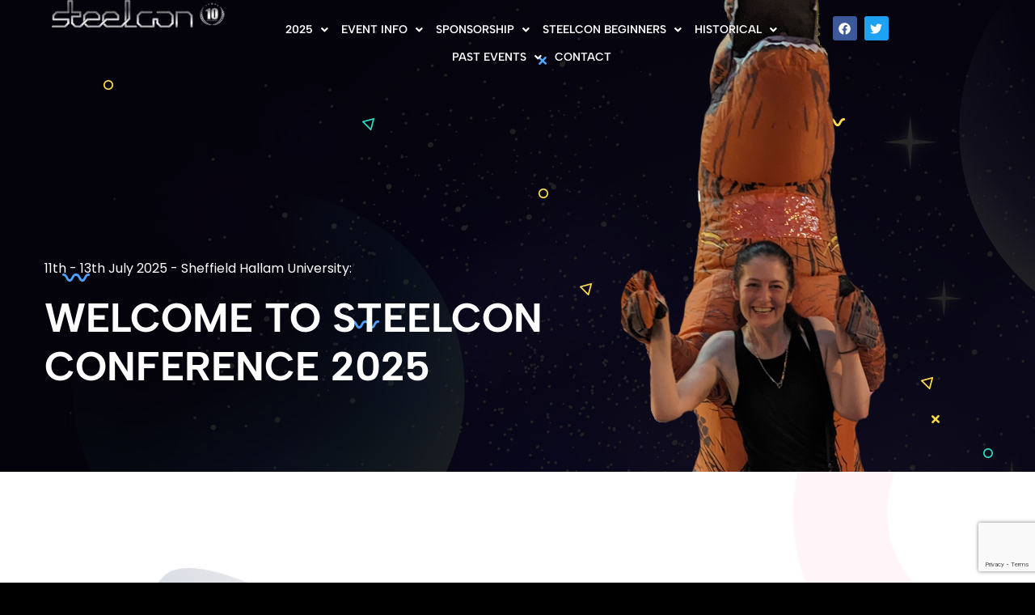

--- FILE ---
content_type: text/html; charset=UTF-8
request_url: https://www.steelcon.info/
body_size: 18743
content:
<!DOCTYPE html>
<html lang="en-US">
<head>
	<meta name="generator" content="Ghost 4.15" />
<meta charset="UTF-8" />
	<meta name="viewport" content="width=device-width, initial-scale=1" />
	
	<link rel="pingback" href="https://www.steelcon.info/xmlrpc.php" />
	<title>SteelCon &#8211; SteelCon Conference Sheffield</title>
<meta name='robots' content='max-image-preview:large' />
<link rel="alternate" type="application/rss+xml" title="SteelCon &raquo; Feed" href="https://www.steelcon.info/feed/" />
<link rel="alternate" type="application/rss+xml" title="SteelCon &raquo; Comments Feed" href="https://www.steelcon.info/comments/feed/" />
<link rel="alternate" title="oEmbed (JSON)" type="application/json+oembed" href="https://www.steelcon.info/wp-json/oembed/1.0/embed?url=https%3A%2F%2Fwww.steelcon.info%2F" />
<style id='wp-img-auto-sizes-contain-inline-css' type='text/css'>
img:is([sizes=auto i],[sizes^="auto," i]){contain-intrinsic-size:3000px 1500px}
/*# sourceURL=wp-img-auto-sizes-contain-inline-css */
</style>
<link rel='stylesheet' id='hfe-widgets-style-css' href='https://www.steelcon.info/wp-content/plugins/header-footer-elementor/inc/widgets-css/frontend.css?ver=2.4.1'  media='all' />
<style id='wp-emoji-styles-inline-css' type='text/css'>
	img.wp-smiley, img.emoji {
		display: inline !important;
		border: none !important;
		box-shadow: none !important;
		height: 1em !important;
		width: 1em !important;
		margin: 0 0.07em !important;
		vertical-align: -0.1em !important;
		background: none !important;
		padding: 0 !important;
	}
/*# sourceURL=wp-emoji-styles-inline-css */
</style>
<link rel='stylesheet' id='wp-block-library-css' href='https://www.steelcon.info/wp-includes/css/dist/block-library/style.min.css?ver=f96246646a02fe246a5f0dad0c283a62'  media='all' />
<style id='global-styles-inline-css' type='text/css'>
:root{--wp--preset--aspect-ratio--square: 1;--wp--preset--aspect-ratio--4-3: 4/3;--wp--preset--aspect-ratio--3-4: 3/4;--wp--preset--aspect-ratio--3-2: 3/2;--wp--preset--aspect-ratio--2-3: 2/3;--wp--preset--aspect-ratio--16-9: 16/9;--wp--preset--aspect-ratio--9-16: 9/16;--wp--preset--color--black: #000000;--wp--preset--color--cyan-bluish-gray: #abb8c3;--wp--preset--color--white: #ffffff;--wp--preset--color--pale-pink: #f78da7;--wp--preset--color--vivid-red: #cf2e2e;--wp--preset--color--luminous-vivid-orange: #ff6900;--wp--preset--color--luminous-vivid-amber: #fcb900;--wp--preset--color--light-green-cyan: #7bdcb5;--wp--preset--color--vivid-green-cyan: #00d084;--wp--preset--color--pale-cyan-blue: #8ed1fc;--wp--preset--color--vivid-cyan-blue: #0693e3;--wp--preset--color--vivid-purple: #9b51e0;--wp--preset--gradient--vivid-cyan-blue-to-vivid-purple: linear-gradient(135deg,rgb(6,147,227) 0%,rgb(155,81,224) 100%);--wp--preset--gradient--light-green-cyan-to-vivid-green-cyan: linear-gradient(135deg,rgb(122,220,180) 0%,rgb(0,208,130) 100%);--wp--preset--gradient--luminous-vivid-amber-to-luminous-vivid-orange: linear-gradient(135deg,rgb(252,185,0) 0%,rgb(255,105,0) 100%);--wp--preset--gradient--luminous-vivid-orange-to-vivid-red: linear-gradient(135deg,rgb(255,105,0) 0%,rgb(207,46,46) 100%);--wp--preset--gradient--very-light-gray-to-cyan-bluish-gray: linear-gradient(135deg,rgb(238,238,238) 0%,rgb(169,184,195) 100%);--wp--preset--gradient--cool-to-warm-spectrum: linear-gradient(135deg,rgb(74,234,220) 0%,rgb(151,120,209) 20%,rgb(207,42,186) 40%,rgb(238,44,130) 60%,rgb(251,105,98) 80%,rgb(254,248,76) 100%);--wp--preset--gradient--blush-light-purple: linear-gradient(135deg,rgb(255,206,236) 0%,rgb(152,150,240) 100%);--wp--preset--gradient--blush-bordeaux: linear-gradient(135deg,rgb(254,205,165) 0%,rgb(254,45,45) 50%,rgb(107,0,62) 100%);--wp--preset--gradient--luminous-dusk: linear-gradient(135deg,rgb(255,203,112) 0%,rgb(199,81,192) 50%,rgb(65,88,208) 100%);--wp--preset--gradient--pale-ocean: linear-gradient(135deg,rgb(255,245,203) 0%,rgb(182,227,212) 50%,rgb(51,167,181) 100%);--wp--preset--gradient--electric-grass: linear-gradient(135deg,rgb(202,248,128) 0%,rgb(113,206,126) 100%);--wp--preset--gradient--midnight: linear-gradient(135deg,rgb(2,3,129) 0%,rgb(40,116,252) 100%);--wp--preset--font-size--small: 13px;--wp--preset--font-size--medium: 20px;--wp--preset--font-size--large: 36px;--wp--preset--font-size--x-large: 42px;--wp--preset--spacing--20: 0.44rem;--wp--preset--spacing--30: 0.67rem;--wp--preset--spacing--40: 1rem;--wp--preset--spacing--50: 1.5rem;--wp--preset--spacing--60: 2.25rem;--wp--preset--spacing--70: 3.38rem;--wp--preset--spacing--80: 5.06rem;--wp--preset--shadow--natural: 6px 6px 9px rgba(0, 0, 0, 0.2);--wp--preset--shadow--deep: 12px 12px 50px rgba(0, 0, 0, 0.4);--wp--preset--shadow--sharp: 6px 6px 0px rgba(0, 0, 0, 0.2);--wp--preset--shadow--outlined: 6px 6px 0px -3px rgb(255, 255, 255), 6px 6px rgb(0, 0, 0);--wp--preset--shadow--crisp: 6px 6px 0px rgb(0, 0, 0);}:where(.is-layout-flex){gap: 0.5em;}:where(.is-layout-grid){gap: 0.5em;}body .is-layout-flex{display: flex;}.is-layout-flex{flex-wrap: wrap;align-items: center;}.is-layout-flex > :is(*, div){margin: 0;}body .is-layout-grid{display: grid;}.is-layout-grid > :is(*, div){margin: 0;}:where(.wp-block-columns.is-layout-flex){gap: 2em;}:where(.wp-block-columns.is-layout-grid){gap: 2em;}:where(.wp-block-post-template.is-layout-flex){gap: 1.25em;}:where(.wp-block-post-template.is-layout-grid){gap: 1.25em;}.has-black-color{color: var(--wp--preset--color--black) !important;}.has-cyan-bluish-gray-color{color: var(--wp--preset--color--cyan-bluish-gray) !important;}.has-white-color{color: var(--wp--preset--color--white) !important;}.has-pale-pink-color{color: var(--wp--preset--color--pale-pink) !important;}.has-vivid-red-color{color: var(--wp--preset--color--vivid-red) !important;}.has-luminous-vivid-orange-color{color: var(--wp--preset--color--luminous-vivid-orange) !important;}.has-luminous-vivid-amber-color{color: var(--wp--preset--color--luminous-vivid-amber) !important;}.has-light-green-cyan-color{color: var(--wp--preset--color--light-green-cyan) !important;}.has-vivid-green-cyan-color{color: var(--wp--preset--color--vivid-green-cyan) !important;}.has-pale-cyan-blue-color{color: var(--wp--preset--color--pale-cyan-blue) !important;}.has-vivid-cyan-blue-color{color: var(--wp--preset--color--vivid-cyan-blue) !important;}.has-vivid-purple-color{color: var(--wp--preset--color--vivid-purple) !important;}.has-black-background-color{background-color: var(--wp--preset--color--black) !important;}.has-cyan-bluish-gray-background-color{background-color: var(--wp--preset--color--cyan-bluish-gray) !important;}.has-white-background-color{background-color: var(--wp--preset--color--white) !important;}.has-pale-pink-background-color{background-color: var(--wp--preset--color--pale-pink) !important;}.has-vivid-red-background-color{background-color: var(--wp--preset--color--vivid-red) !important;}.has-luminous-vivid-orange-background-color{background-color: var(--wp--preset--color--luminous-vivid-orange) !important;}.has-luminous-vivid-amber-background-color{background-color: var(--wp--preset--color--luminous-vivid-amber) !important;}.has-light-green-cyan-background-color{background-color: var(--wp--preset--color--light-green-cyan) !important;}.has-vivid-green-cyan-background-color{background-color: var(--wp--preset--color--vivid-green-cyan) !important;}.has-pale-cyan-blue-background-color{background-color: var(--wp--preset--color--pale-cyan-blue) !important;}.has-vivid-cyan-blue-background-color{background-color: var(--wp--preset--color--vivid-cyan-blue) !important;}.has-vivid-purple-background-color{background-color: var(--wp--preset--color--vivid-purple) !important;}.has-black-border-color{border-color: var(--wp--preset--color--black) !important;}.has-cyan-bluish-gray-border-color{border-color: var(--wp--preset--color--cyan-bluish-gray) !important;}.has-white-border-color{border-color: var(--wp--preset--color--white) !important;}.has-pale-pink-border-color{border-color: var(--wp--preset--color--pale-pink) !important;}.has-vivid-red-border-color{border-color: var(--wp--preset--color--vivid-red) !important;}.has-luminous-vivid-orange-border-color{border-color: var(--wp--preset--color--luminous-vivid-orange) !important;}.has-luminous-vivid-amber-border-color{border-color: var(--wp--preset--color--luminous-vivid-amber) !important;}.has-light-green-cyan-border-color{border-color: var(--wp--preset--color--light-green-cyan) !important;}.has-vivid-green-cyan-border-color{border-color: var(--wp--preset--color--vivid-green-cyan) !important;}.has-pale-cyan-blue-border-color{border-color: var(--wp--preset--color--pale-cyan-blue) !important;}.has-vivid-cyan-blue-border-color{border-color: var(--wp--preset--color--vivid-cyan-blue) !important;}.has-vivid-purple-border-color{border-color: var(--wp--preset--color--vivid-purple) !important;}.has-vivid-cyan-blue-to-vivid-purple-gradient-background{background: var(--wp--preset--gradient--vivid-cyan-blue-to-vivid-purple) !important;}.has-light-green-cyan-to-vivid-green-cyan-gradient-background{background: var(--wp--preset--gradient--light-green-cyan-to-vivid-green-cyan) !important;}.has-luminous-vivid-amber-to-luminous-vivid-orange-gradient-background{background: var(--wp--preset--gradient--luminous-vivid-amber-to-luminous-vivid-orange) !important;}.has-luminous-vivid-orange-to-vivid-red-gradient-background{background: var(--wp--preset--gradient--luminous-vivid-orange-to-vivid-red) !important;}.has-very-light-gray-to-cyan-bluish-gray-gradient-background{background: var(--wp--preset--gradient--very-light-gray-to-cyan-bluish-gray) !important;}.has-cool-to-warm-spectrum-gradient-background{background: var(--wp--preset--gradient--cool-to-warm-spectrum) !important;}.has-blush-light-purple-gradient-background{background: var(--wp--preset--gradient--blush-light-purple) !important;}.has-blush-bordeaux-gradient-background{background: var(--wp--preset--gradient--blush-bordeaux) !important;}.has-luminous-dusk-gradient-background{background: var(--wp--preset--gradient--luminous-dusk) !important;}.has-pale-ocean-gradient-background{background: var(--wp--preset--gradient--pale-ocean) !important;}.has-electric-grass-gradient-background{background: var(--wp--preset--gradient--electric-grass) !important;}.has-midnight-gradient-background{background: var(--wp--preset--gradient--midnight) !important;}.has-small-font-size{font-size: var(--wp--preset--font-size--small) !important;}.has-medium-font-size{font-size: var(--wp--preset--font-size--medium) !important;}.has-large-font-size{font-size: var(--wp--preset--font-size--large) !important;}.has-x-large-font-size{font-size: var(--wp--preset--font-size--x-large) !important;}
/*# sourceURL=global-styles-inline-css */
</style>
<style id='classic-theme-styles-inline-css' type='text/css'>
/*! This file is auto-generated */
.wp-block-button__link{color:#fff;background-color:#32373c;border-radius:9999px;box-shadow:none;text-decoration:none;padding:calc(.667em + 2px) calc(1.333em + 2px);font-size:1.125em}.wp-block-file__button{background:#32373c;color:#fff;text-decoration:none}
/*# sourceURL=/wp-includes/css/classic-themes.min.css */
</style>
<link rel='stylesheet' id='contact-form-7-css' href='https://www.steelcon.info/wp-content/plugins/contact-form-7/includes/css/styles.css?ver=6.0.6'  media='all' />
<link rel='stylesheet' id='table-addons-for-elementor-css' href='https://www.steelcon.info/wp-content/plugins/table-addons-for-elementor/public/css/table-addons-for-elementor-public.css?ver=2.1.4'  media='all' />
<link rel='stylesheet' id='hfe-style-css' href='https://www.steelcon.info/wp-content/plugins/header-footer-elementor/assets/css/header-footer-elementor.css?ver=2.4.1'  media='all' />
<link rel='stylesheet' id='elementor-frontend-css' href='https://www.steelcon.info/wp-content/plugins/elementor/assets/css/frontend.min.css?ver=3.29.2'  media='all' />
<style id='elementor-frontend-inline-css' type='text/css'>
@-webkit-keyframes ha_fadeIn{0%{opacity:0}to{opacity:1}}@keyframes ha_fadeIn{0%{opacity:0}to{opacity:1}}@-webkit-keyframes ha_zoomIn{0%{opacity:0;-webkit-transform:scale3d(.3,.3,.3);transform:scale3d(.3,.3,.3)}50%{opacity:1}}@keyframes ha_zoomIn{0%{opacity:0;-webkit-transform:scale3d(.3,.3,.3);transform:scale3d(.3,.3,.3)}50%{opacity:1}}@-webkit-keyframes ha_rollIn{0%{opacity:0;-webkit-transform:translate3d(-100%,0,0) rotate3d(0,0,1,-120deg);transform:translate3d(-100%,0,0) rotate3d(0,0,1,-120deg)}to{opacity:1}}@keyframes ha_rollIn{0%{opacity:0;-webkit-transform:translate3d(-100%,0,0) rotate3d(0,0,1,-120deg);transform:translate3d(-100%,0,0) rotate3d(0,0,1,-120deg)}to{opacity:1}}@-webkit-keyframes ha_bounce{0%,20%,53%,to{-webkit-animation-timing-function:cubic-bezier(.215,.61,.355,1);animation-timing-function:cubic-bezier(.215,.61,.355,1)}40%,43%{-webkit-transform:translate3d(0,-30px,0) scaleY(1.1);transform:translate3d(0,-30px,0) scaleY(1.1);-webkit-animation-timing-function:cubic-bezier(.755,.05,.855,.06);animation-timing-function:cubic-bezier(.755,.05,.855,.06)}70%{-webkit-transform:translate3d(0,-15px,0) scaleY(1.05);transform:translate3d(0,-15px,0) scaleY(1.05);-webkit-animation-timing-function:cubic-bezier(.755,.05,.855,.06);animation-timing-function:cubic-bezier(.755,.05,.855,.06)}80%{-webkit-transition-timing-function:cubic-bezier(.215,.61,.355,1);transition-timing-function:cubic-bezier(.215,.61,.355,1);-webkit-transform:translate3d(0,0,0) scaleY(.95);transform:translate3d(0,0,0) scaleY(.95)}90%{-webkit-transform:translate3d(0,-4px,0) scaleY(1.02);transform:translate3d(0,-4px,0) scaleY(1.02)}}@keyframes ha_bounce{0%,20%,53%,to{-webkit-animation-timing-function:cubic-bezier(.215,.61,.355,1);animation-timing-function:cubic-bezier(.215,.61,.355,1)}40%,43%{-webkit-transform:translate3d(0,-30px,0) scaleY(1.1);transform:translate3d(0,-30px,0) scaleY(1.1);-webkit-animation-timing-function:cubic-bezier(.755,.05,.855,.06);animation-timing-function:cubic-bezier(.755,.05,.855,.06)}70%{-webkit-transform:translate3d(0,-15px,0) scaleY(1.05);transform:translate3d(0,-15px,0) scaleY(1.05);-webkit-animation-timing-function:cubic-bezier(.755,.05,.855,.06);animation-timing-function:cubic-bezier(.755,.05,.855,.06)}80%{-webkit-transition-timing-function:cubic-bezier(.215,.61,.355,1);transition-timing-function:cubic-bezier(.215,.61,.355,1);-webkit-transform:translate3d(0,0,0) scaleY(.95);transform:translate3d(0,0,0) scaleY(.95)}90%{-webkit-transform:translate3d(0,-4px,0) scaleY(1.02);transform:translate3d(0,-4px,0) scaleY(1.02)}}@-webkit-keyframes ha_bounceIn{0%,20%,40%,60%,80%,to{-webkit-animation-timing-function:cubic-bezier(.215,.61,.355,1);animation-timing-function:cubic-bezier(.215,.61,.355,1)}0%{opacity:0;-webkit-transform:scale3d(.3,.3,.3);transform:scale3d(.3,.3,.3)}20%{-webkit-transform:scale3d(1.1,1.1,1.1);transform:scale3d(1.1,1.1,1.1)}40%{-webkit-transform:scale3d(.9,.9,.9);transform:scale3d(.9,.9,.9)}60%{opacity:1;-webkit-transform:scale3d(1.03,1.03,1.03);transform:scale3d(1.03,1.03,1.03)}80%{-webkit-transform:scale3d(.97,.97,.97);transform:scale3d(.97,.97,.97)}to{opacity:1}}@keyframes ha_bounceIn{0%,20%,40%,60%,80%,to{-webkit-animation-timing-function:cubic-bezier(.215,.61,.355,1);animation-timing-function:cubic-bezier(.215,.61,.355,1)}0%{opacity:0;-webkit-transform:scale3d(.3,.3,.3);transform:scale3d(.3,.3,.3)}20%{-webkit-transform:scale3d(1.1,1.1,1.1);transform:scale3d(1.1,1.1,1.1)}40%{-webkit-transform:scale3d(.9,.9,.9);transform:scale3d(.9,.9,.9)}60%{opacity:1;-webkit-transform:scale3d(1.03,1.03,1.03);transform:scale3d(1.03,1.03,1.03)}80%{-webkit-transform:scale3d(.97,.97,.97);transform:scale3d(.97,.97,.97)}to{opacity:1}}@-webkit-keyframes ha_flipInX{0%{opacity:0;-webkit-transform:perspective(400px) rotate3d(1,0,0,90deg);transform:perspective(400px) rotate3d(1,0,0,90deg);-webkit-animation-timing-function:ease-in;animation-timing-function:ease-in}40%{-webkit-transform:perspective(400px) rotate3d(1,0,0,-20deg);transform:perspective(400px) rotate3d(1,0,0,-20deg);-webkit-animation-timing-function:ease-in;animation-timing-function:ease-in}60%{opacity:1;-webkit-transform:perspective(400px) rotate3d(1,0,0,10deg);transform:perspective(400px) rotate3d(1,0,0,10deg)}80%{-webkit-transform:perspective(400px) rotate3d(1,0,0,-5deg);transform:perspective(400px) rotate3d(1,0,0,-5deg)}}@keyframes ha_flipInX{0%{opacity:0;-webkit-transform:perspective(400px) rotate3d(1,0,0,90deg);transform:perspective(400px) rotate3d(1,0,0,90deg);-webkit-animation-timing-function:ease-in;animation-timing-function:ease-in}40%{-webkit-transform:perspective(400px) rotate3d(1,0,0,-20deg);transform:perspective(400px) rotate3d(1,0,0,-20deg);-webkit-animation-timing-function:ease-in;animation-timing-function:ease-in}60%{opacity:1;-webkit-transform:perspective(400px) rotate3d(1,0,0,10deg);transform:perspective(400px) rotate3d(1,0,0,10deg)}80%{-webkit-transform:perspective(400px) rotate3d(1,0,0,-5deg);transform:perspective(400px) rotate3d(1,0,0,-5deg)}}@-webkit-keyframes ha_flipInY{0%{opacity:0;-webkit-transform:perspective(400px) rotate3d(0,1,0,90deg);transform:perspective(400px) rotate3d(0,1,0,90deg);-webkit-animation-timing-function:ease-in;animation-timing-function:ease-in}40%{-webkit-transform:perspective(400px) rotate3d(0,1,0,-20deg);transform:perspective(400px) rotate3d(0,1,0,-20deg);-webkit-animation-timing-function:ease-in;animation-timing-function:ease-in}60%{opacity:1;-webkit-transform:perspective(400px) rotate3d(0,1,0,10deg);transform:perspective(400px) rotate3d(0,1,0,10deg)}80%{-webkit-transform:perspective(400px) rotate3d(0,1,0,-5deg);transform:perspective(400px) rotate3d(0,1,0,-5deg)}}@keyframes ha_flipInY{0%{opacity:0;-webkit-transform:perspective(400px) rotate3d(0,1,0,90deg);transform:perspective(400px) rotate3d(0,1,0,90deg);-webkit-animation-timing-function:ease-in;animation-timing-function:ease-in}40%{-webkit-transform:perspective(400px) rotate3d(0,1,0,-20deg);transform:perspective(400px) rotate3d(0,1,0,-20deg);-webkit-animation-timing-function:ease-in;animation-timing-function:ease-in}60%{opacity:1;-webkit-transform:perspective(400px) rotate3d(0,1,0,10deg);transform:perspective(400px) rotate3d(0,1,0,10deg)}80%{-webkit-transform:perspective(400px) rotate3d(0,1,0,-5deg);transform:perspective(400px) rotate3d(0,1,0,-5deg)}}@-webkit-keyframes ha_swing{20%{-webkit-transform:rotate3d(0,0,1,15deg);transform:rotate3d(0,0,1,15deg)}40%{-webkit-transform:rotate3d(0,0,1,-10deg);transform:rotate3d(0,0,1,-10deg)}60%{-webkit-transform:rotate3d(0,0,1,5deg);transform:rotate3d(0,0,1,5deg)}80%{-webkit-transform:rotate3d(0,0,1,-5deg);transform:rotate3d(0,0,1,-5deg)}}@keyframes ha_swing{20%{-webkit-transform:rotate3d(0,0,1,15deg);transform:rotate3d(0,0,1,15deg)}40%{-webkit-transform:rotate3d(0,0,1,-10deg);transform:rotate3d(0,0,1,-10deg)}60%{-webkit-transform:rotate3d(0,0,1,5deg);transform:rotate3d(0,0,1,5deg)}80%{-webkit-transform:rotate3d(0,0,1,-5deg);transform:rotate3d(0,0,1,-5deg)}}@-webkit-keyframes ha_slideInDown{0%{visibility:visible;-webkit-transform:translate3d(0,-100%,0);transform:translate3d(0,-100%,0)}}@keyframes ha_slideInDown{0%{visibility:visible;-webkit-transform:translate3d(0,-100%,0);transform:translate3d(0,-100%,0)}}@-webkit-keyframes ha_slideInUp{0%{visibility:visible;-webkit-transform:translate3d(0,100%,0);transform:translate3d(0,100%,0)}}@keyframes ha_slideInUp{0%{visibility:visible;-webkit-transform:translate3d(0,100%,0);transform:translate3d(0,100%,0)}}@-webkit-keyframes ha_slideInLeft{0%{visibility:visible;-webkit-transform:translate3d(-100%,0,0);transform:translate3d(-100%,0,0)}}@keyframes ha_slideInLeft{0%{visibility:visible;-webkit-transform:translate3d(-100%,0,0);transform:translate3d(-100%,0,0)}}@-webkit-keyframes ha_slideInRight{0%{visibility:visible;-webkit-transform:translate3d(100%,0,0);transform:translate3d(100%,0,0)}}@keyframes ha_slideInRight{0%{visibility:visible;-webkit-transform:translate3d(100%,0,0);transform:translate3d(100%,0,0)}}.ha_fadeIn{-webkit-animation-name:ha_fadeIn;animation-name:ha_fadeIn}.ha_zoomIn{-webkit-animation-name:ha_zoomIn;animation-name:ha_zoomIn}.ha_rollIn{-webkit-animation-name:ha_rollIn;animation-name:ha_rollIn}.ha_bounce{-webkit-transform-origin:center bottom;-ms-transform-origin:center bottom;transform-origin:center bottom;-webkit-animation-name:ha_bounce;animation-name:ha_bounce}.ha_bounceIn{-webkit-animation-name:ha_bounceIn;animation-name:ha_bounceIn;-webkit-animation-duration:.75s;-webkit-animation-duration:calc(var(--animate-duration)*.75);animation-duration:.75s;animation-duration:calc(var(--animate-duration)*.75)}.ha_flipInX,.ha_flipInY{-webkit-animation-name:ha_flipInX;animation-name:ha_flipInX;-webkit-backface-visibility:visible!important;backface-visibility:visible!important}.ha_flipInY{-webkit-animation-name:ha_flipInY;animation-name:ha_flipInY}.ha_swing{-webkit-transform-origin:top center;-ms-transform-origin:top center;transform-origin:top center;-webkit-animation-name:ha_swing;animation-name:ha_swing}.ha_slideInDown{-webkit-animation-name:ha_slideInDown;animation-name:ha_slideInDown}.ha_slideInUp{-webkit-animation-name:ha_slideInUp;animation-name:ha_slideInUp}.ha_slideInLeft{-webkit-animation-name:ha_slideInLeft;animation-name:ha_slideInLeft}.ha_slideInRight{-webkit-animation-name:ha_slideInRight;animation-name:ha_slideInRight}.ha-css-transform-yes{-webkit-transition-duration:var(--ha-tfx-transition-duration, .2s);transition-duration:var(--ha-tfx-transition-duration, .2s);-webkit-transition-property:-webkit-transform;transition-property:transform;transition-property:transform,-webkit-transform;-webkit-transform:translate(var(--ha-tfx-translate-x, 0),var(--ha-tfx-translate-y, 0)) scale(var(--ha-tfx-scale-x, 1),var(--ha-tfx-scale-y, 1)) skew(var(--ha-tfx-skew-x, 0),var(--ha-tfx-skew-y, 0)) rotateX(var(--ha-tfx-rotate-x, 0)) rotateY(var(--ha-tfx-rotate-y, 0)) rotateZ(var(--ha-tfx-rotate-z, 0));transform:translate(var(--ha-tfx-translate-x, 0),var(--ha-tfx-translate-y, 0)) scale(var(--ha-tfx-scale-x, 1),var(--ha-tfx-scale-y, 1)) skew(var(--ha-tfx-skew-x, 0),var(--ha-tfx-skew-y, 0)) rotateX(var(--ha-tfx-rotate-x, 0)) rotateY(var(--ha-tfx-rotate-y, 0)) rotateZ(var(--ha-tfx-rotate-z, 0))}.ha-css-transform-yes:hover{-webkit-transform:translate(var(--ha-tfx-translate-x-hover, var(--ha-tfx-translate-x, 0)),var(--ha-tfx-translate-y-hover, var(--ha-tfx-translate-y, 0))) scale(var(--ha-tfx-scale-x-hover, var(--ha-tfx-scale-x, 1)),var(--ha-tfx-scale-y-hover, var(--ha-tfx-scale-y, 1))) skew(var(--ha-tfx-skew-x-hover, var(--ha-tfx-skew-x, 0)),var(--ha-tfx-skew-y-hover, var(--ha-tfx-skew-y, 0))) rotateX(var(--ha-tfx-rotate-x-hover, var(--ha-tfx-rotate-x, 0))) rotateY(var(--ha-tfx-rotate-y-hover, var(--ha-tfx-rotate-y, 0))) rotateZ(var(--ha-tfx-rotate-z-hover, var(--ha-tfx-rotate-z, 0)));transform:translate(var(--ha-tfx-translate-x-hover, var(--ha-tfx-translate-x, 0)),var(--ha-tfx-translate-y-hover, var(--ha-tfx-translate-y, 0))) scale(var(--ha-tfx-scale-x-hover, var(--ha-tfx-scale-x, 1)),var(--ha-tfx-scale-y-hover, var(--ha-tfx-scale-y, 1))) skew(var(--ha-tfx-skew-x-hover, var(--ha-tfx-skew-x, 0)),var(--ha-tfx-skew-y-hover, var(--ha-tfx-skew-y, 0))) rotateX(var(--ha-tfx-rotate-x-hover, var(--ha-tfx-rotate-x, 0))) rotateY(var(--ha-tfx-rotate-y-hover, var(--ha-tfx-rotate-y, 0))) rotateZ(var(--ha-tfx-rotate-z-hover, var(--ha-tfx-rotate-z, 0)))}.happy-addon>.elementor-widget-container{word-wrap:break-word;overflow-wrap:break-word}.happy-addon>.elementor-widget-container,.happy-addon>.elementor-widget-container *{-webkit-box-sizing:border-box;box-sizing:border-box}.happy-addon:not(:has(.elementor-widget-container)),.happy-addon:not(:has(.elementor-widget-container)) *{-webkit-box-sizing:border-box;box-sizing:border-box;word-wrap:break-word;overflow-wrap:break-word}.happy-addon p:empty{display:none}.happy-addon .elementor-inline-editing{min-height:auto!important}.happy-addon-pro img{max-width:100%;height:auto;-o-object-fit:cover;object-fit:cover}.ha-screen-reader-text{position:absolute;overflow:hidden;clip:rect(1px,1px,1px,1px);margin:-1px;padding:0;width:1px;height:1px;border:0;word-wrap:normal!important;-webkit-clip-path:inset(50%);clip-path:inset(50%)}.ha-has-bg-overlay>.elementor-widget-container{position:relative;z-index:1}.ha-has-bg-overlay>.elementor-widget-container:before{position:absolute;top:0;left:0;z-index:-1;width:100%;height:100%;content:""}.ha-has-bg-overlay:not(:has(.elementor-widget-container)){position:relative;z-index:1}.ha-has-bg-overlay:not(:has(.elementor-widget-container)):before{position:absolute;top:0;left:0;z-index:-1;width:100%;height:100%;content:""}.ha-popup--is-enabled .ha-js-popup,.ha-popup--is-enabled .ha-js-popup img{cursor:-webkit-zoom-in!important;cursor:zoom-in!important}.mfp-wrap .mfp-arrow,.mfp-wrap .mfp-close{background-color:transparent}.mfp-wrap .mfp-arrow:focus,.mfp-wrap .mfp-close:focus{outline-width:thin}.ha-advanced-tooltip-enable{position:relative;cursor:pointer;--ha-tooltip-arrow-color:black;--ha-tooltip-arrow-distance:0}.ha-advanced-tooltip-enable .ha-advanced-tooltip-content{position:absolute;z-index:999;display:none;padding:5px 0;width:120px;height:auto;border-radius:6px;background-color:#000;color:#fff;text-align:center;opacity:0}.ha-advanced-tooltip-enable .ha-advanced-tooltip-content::after{position:absolute;border-width:5px;border-style:solid;content:""}.ha-advanced-tooltip-enable .ha-advanced-tooltip-content.no-arrow::after{visibility:hidden}.ha-advanced-tooltip-enable .ha-advanced-tooltip-content.show{display:inline-block;opacity:1}.ha-advanced-tooltip-enable.ha-advanced-tooltip-top .ha-advanced-tooltip-content,body[data-elementor-device-mode=tablet] .ha-advanced-tooltip-enable.ha-advanced-tooltip-tablet-top .ha-advanced-tooltip-content{top:unset;right:0;bottom:calc(101% + var(--ha-tooltip-arrow-distance));left:0;margin:0 auto}.ha-advanced-tooltip-enable.ha-advanced-tooltip-top .ha-advanced-tooltip-content::after,body[data-elementor-device-mode=tablet] .ha-advanced-tooltip-enable.ha-advanced-tooltip-tablet-top .ha-advanced-tooltip-content::after{top:100%;right:unset;bottom:unset;left:50%;border-color:var(--ha-tooltip-arrow-color) transparent transparent transparent;-webkit-transform:translateX(-50%);-ms-transform:translateX(-50%);transform:translateX(-50%)}.ha-advanced-tooltip-enable.ha-advanced-tooltip-bottom .ha-advanced-tooltip-content,body[data-elementor-device-mode=tablet] .ha-advanced-tooltip-enable.ha-advanced-tooltip-tablet-bottom .ha-advanced-tooltip-content{top:calc(101% + var(--ha-tooltip-arrow-distance));right:0;bottom:unset;left:0;margin:0 auto}.ha-advanced-tooltip-enable.ha-advanced-tooltip-bottom .ha-advanced-tooltip-content::after,body[data-elementor-device-mode=tablet] .ha-advanced-tooltip-enable.ha-advanced-tooltip-tablet-bottom .ha-advanced-tooltip-content::after{top:unset;right:unset;bottom:100%;left:50%;border-color:transparent transparent var(--ha-tooltip-arrow-color) transparent;-webkit-transform:translateX(-50%);-ms-transform:translateX(-50%);transform:translateX(-50%)}.ha-advanced-tooltip-enable.ha-advanced-tooltip-left .ha-advanced-tooltip-content,body[data-elementor-device-mode=tablet] .ha-advanced-tooltip-enable.ha-advanced-tooltip-tablet-left .ha-advanced-tooltip-content{top:50%;right:calc(101% + var(--ha-tooltip-arrow-distance));bottom:unset;left:unset;-webkit-transform:translateY(-50%);-ms-transform:translateY(-50%);transform:translateY(-50%)}.ha-advanced-tooltip-enable.ha-advanced-tooltip-left .ha-advanced-tooltip-content::after,body[data-elementor-device-mode=tablet] .ha-advanced-tooltip-enable.ha-advanced-tooltip-tablet-left .ha-advanced-tooltip-content::after{top:50%;right:unset;bottom:unset;left:100%;border-color:transparent transparent transparent var(--ha-tooltip-arrow-color);-webkit-transform:translateY(-50%);-ms-transform:translateY(-50%);transform:translateY(-50%)}.ha-advanced-tooltip-enable.ha-advanced-tooltip-right .ha-advanced-tooltip-content,body[data-elementor-device-mode=tablet] .ha-advanced-tooltip-enable.ha-advanced-tooltip-tablet-right .ha-advanced-tooltip-content{top:50%;right:unset;bottom:unset;left:calc(101% + var(--ha-tooltip-arrow-distance));-webkit-transform:translateY(-50%);-ms-transform:translateY(-50%);transform:translateY(-50%)}.ha-advanced-tooltip-enable.ha-advanced-tooltip-right .ha-advanced-tooltip-content::after,body[data-elementor-device-mode=tablet] .ha-advanced-tooltip-enable.ha-advanced-tooltip-tablet-right .ha-advanced-tooltip-content::after{top:50%;right:100%;bottom:unset;left:unset;border-color:transparent var(--ha-tooltip-arrow-color) transparent transparent;-webkit-transform:translateY(-50%);-ms-transform:translateY(-50%);transform:translateY(-50%)}body[data-elementor-device-mode=mobile] .ha-advanced-tooltip-enable.ha-advanced-tooltip-mobile-top .ha-advanced-tooltip-content{top:unset;right:0;bottom:calc(101% + var(--ha-tooltip-arrow-distance));left:0;margin:0 auto}body[data-elementor-device-mode=mobile] .ha-advanced-tooltip-enable.ha-advanced-tooltip-mobile-top .ha-advanced-tooltip-content::after{top:100%;right:unset;bottom:unset;left:50%;border-color:var(--ha-tooltip-arrow-color) transparent transparent transparent;-webkit-transform:translateX(-50%);-ms-transform:translateX(-50%);transform:translateX(-50%)}body[data-elementor-device-mode=mobile] .ha-advanced-tooltip-enable.ha-advanced-tooltip-mobile-bottom .ha-advanced-tooltip-content{top:calc(101% + var(--ha-tooltip-arrow-distance));right:0;bottom:unset;left:0;margin:0 auto}body[data-elementor-device-mode=mobile] .ha-advanced-tooltip-enable.ha-advanced-tooltip-mobile-bottom .ha-advanced-tooltip-content::after{top:unset;right:unset;bottom:100%;left:50%;border-color:transparent transparent var(--ha-tooltip-arrow-color) transparent;-webkit-transform:translateX(-50%);-ms-transform:translateX(-50%);transform:translateX(-50%)}body[data-elementor-device-mode=mobile] .ha-advanced-tooltip-enable.ha-advanced-tooltip-mobile-left .ha-advanced-tooltip-content{top:50%;right:calc(101% + var(--ha-tooltip-arrow-distance));bottom:unset;left:unset;-webkit-transform:translateY(-50%);-ms-transform:translateY(-50%);transform:translateY(-50%)}body[data-elementor-device-mode=mobile] .ha-advanced-tooltip-enable.ha-advanced-tooltip-mobile-left .ha-advanced-tooltip-content::after{top:50%;right:unset;bottom:unset;left:100%;border-color:transparent transparent transparent var(--ha-tooltip-arrow-color);-webkit-transform:translateY(-50%);-ms-transform:translateY(-50%);transform:translateY(-50%)}body[data-elementor-device-mode=mobile] .ha-advanced-tooltip-enable.ha-advanced-tooltip-mobile-right .ha-advanced-tooltip-content{top:50%;right:unset;bottom:unset;left:calc(101% + var(--ha-tooltip-arrow-distance));-webkit-transform:translateY(-50%);-ms-transform:translateY(-50%);transform:translateY(-50%)}body[data-elementor-device-mode=mobile] .ha-advanced-tooltip-enable.ha-advanced-tooltip-mobile-right .ha-advanced-tooltip-content::after{top:50%;right:100%;bottom:unset;left:unset;border-color:transparent var(--ha-tooltip-arrow-color) transparent transparent;-webkit-transform:translateY(-50%);-ms-transform:translateY(-50%);transform:translateY(-50%)}body.elementor-editor-active .happy-addon.ha-gravityforms .gform_wrapper{display:block!important}.ha-scroll-to-top-wrap.ha-scroll-to-top-hide{display:none}.ha-scroll-to-top-wrap.edit-mode,.ha-scroll-to-top-wrap.single-page-off{display:none!important}.ha-scroll-to-top-button{position:fixed;right:15px;bottom:15px;z-index:9999;display:-webkit-box;display:-webkit-flex;display:-ms-flexbox;display:flex;-webkit-box-align:center;-webkit-align-items:center;align-items:center;-ms-flex-align:center;-webkit-box-pack:center;-ms-flex-pack:center;-webkit-justify-content:center;justify-content:center;width:50px;height:50px;border-radius:50px;background-color:#5636d1;color:#fff;text-align:center;opacity:1;cursor:pointer;-webkit-transition:all .3s;transition:all .3s}.ha-scroll-to-top-button i{color:#fff;font-size:16px}.ha-scroll-to-top-button:hover{background-color:#e2498a}
/*# sourceURL=elementor-frontend-inline-css */
</style>
<link rel='stylesheet' id='elementor-post-11420-css' href='https://www.steelcon.info/wp-content/uploads/elementor/css/post-11420.css?ver=1750433821'  media='all' />
<link rel='stylesheet' id='font-awesome-5-all-css' href='https://www.steelcon.info/wp-content/plugins/elementor/assets/lib/font-awesome/css/all.min.css?ver=3.29.2'  media='all' />
<link rel='stylesheet' id='font-awesome-4-shim-css' href='https://www.steelcon.info/wp-content/plugins/elementor/assets/lib/font-awesome/css/v4-shims.min.css?ver=3.29.2'  media='all' />
<link rel='stylesheet' id='she-header-style-css' href='https://www.steelcon.info/wp-content/plugins/sticky-header-effects-for-elementor/assets/css/she-header-style.css?ver=2.0'  media='all' />
<link rel='stylesheet' id='elementor-post-8187-css' href='https://www.steelcon.info/wp-content/uploads/elementor/css/post-8187.css?ver=1750433821'  media='all' />
<link rel='stylesheet' id='elementor-post-11422-css' href='https://www.steelcon.info/wp-content/uploads/elementor/css/post-11422.css?ver=1750433821'  media='all' />
<link rel='stylesheet' id='happy-icons-css' href='https://www.steelcon.info/wp-content/plugins/happy-elementor-addons/assets/fonts/style.min.css?ver=3.18.0'  media='all' />
<link rel='stylesheet' id='font-awesome-css' href='https://www.steelcon.info/wp-content/plugins/elementor/assets/lib/font-awesome/css/font-awesome.min.css?ver=4.7.0'  media='all' />
<link rel='stylesheet' id='elementor-post-11454-css' href='https://www.steelcon.info/wp-content/uploads/elementor/css/post-11454.css?ver=1750433821'  media='all' />
<link rel='stylesheet' id='parent-style-css' href='https://www.steelcon.info/wp-content/themes/eventrox/style.css?ver=f96246646a02fe246a5f0dad0c283a62'  media='all' />
<link rel='stylesheet' id='child-style-css' href='https://www.steelcon.info/wp-content/themes/eventrox-child/style.css?ver=f96246646a02fe246a5f0dad0c283a62'  media='all' />
<link rel='stylesheet' id='bootstrap-css' href='https://www.steelcon.info/wp-content/themes/eventrox/css/bootstrap.css?ver=f96246646a02fe246a5f0dad0c283a62'  media='all' />
<link rel='stylesheet' id='eventrox-css-css' href='https://www.steelcon.info/wp-content/themes/eventrox/css/style.css?ver=f96246646a02fe246a5f0dad0c283a62'  media='all' />
<link rel='stylesheet' id='responsive-css' href='https://www.steelcon.info/wp-content/themes/eventrox/css/responsive.css?ver=f96246646a02fe246a5f0dad0c283a62'  media='all' />
<link rel='stylesheet' id='color-switcher-css' href='https://www.steelcon.info/wp-content/themes/eventrox/css/color-switcher-design.css?ver=f96246646a02fe246a5f0dad0c283a62'  media='all' />
<link rel='stylesheet' id='style-css' href='https://www.steelcon.info/wp-content/themes/eventrox-child/style.css?ver=2023-05-27'  media='all' />
<link rel='stylesheet' id='color-css' href='https://www.steelcon.info/wp-content/themes/eventrox/framework/color.php?ver=f96246646a02fe246a5f0dad0c283a62'  media='all' />
<link rel='stylesheet' id='hfe-elementor-icons-css' href='https://www.steelcon.info/wp-content/plugins/elementor/assets/lib/eicons/css/elementor-icons.min.css?ver=5.34.0'  media='all' />
<link rel='stylesheet' id='hfe-icons-list-css' href='https://www.steelcon.info/wp-content/plugins/elementor/assets/css/widget-icon-list.min.css?ver=3.24.3'  media='all' />
<link rel='stylesheet' id='hfe-social-icons-css' href='https://www.steelcon.info/wp-content/plugins/elementor/assets/css/widget-social-icons.min.css?ver=3.24.0'  media='all' />
<link rel='stylesheet' id='hfe-social-share-icons-brands-css' href='https://www.steelcon.info/wp-content/plugins/elementor/assets/lib/font-awesome/css/brands.css?ver=5.15.3'  media='all' />
<link rel='stylesheet' id='hfe-social-share-icons-fontawesome-css' href='https://www.steelcon.info/wp-content/plugins/elementor/assets/lib/font-awesome/css/fontawesome.css?ver=5.15.3'  media='all' />
<link rel='stylesheet' id='hfe-nav-menu-icons-css' href='https://www.steelcon.info/wp-content/plugins/elementor/assets/lib/font-awesome/css/solid.css?ver=5.15.3'  media='all' />
<link rel='stylesheet' id='elementor-gf-local-albertsans-css' href='https://www.steelcon.info/wp-content/uploads/elementor/google-fonts/css/albertsans.css?ver=1746651735'  media='all' />
<link rel='stylesheet' id='elementor-gf-local-roboto-css' href='https://www.steelcon.info/wp-content/uploads/elementor/google-fonts/css/roboto.css?ver=1746651767'  media='all' />
<script  src="https://www.steelcon.info/wp-content/plugins/elementor/assets/lib/font-awesome/js/v4-shims.min.js?ver=3.29.2" id="font-awesome-4-shim-js"></script>
<script  src="https://www.steelcon.info/wp-includes/js/jquery/jquery.min.js?ver=3.7.1" id="jquery-core-js"></script>
<script  src="https://www.steelcon.info/wp-includes/js/jquery/jquery-migrate.min.js?ver=3.4.1" id="jquery-migrate-js"></script>
<script type="text/javascript" id="jquery-js-after">
/* <![CDATA[ */
!function($){"use strict";$(document).ready(function(){$(this).scrollTop()>100&&$(".hfe-scroll-to-top-wrap").removeClass("hfe-scroll-to-top-hide"),$(window).scroll(function(){$(this).scrollTop()<100?$(".hfe-scroll-to-top-wrap").fadeOut(300):$(".hfe-scroll-to-top-wrap").fadeIn(300)}),$(".hfe-scroll-to-top-wrap").on("click",function(){$("html, body").animate({scrollTop:0},300);return!1})})}(jQuery);
!function($){'use strict';$(document).ready(function(){var bar=$('.hfe-reading-progress-bar');if(!bar.length)return;$(window).on('scroll',function(){var s=$(window).scrollTop(),d=$(document).height()-$(window).height(),p=d? s/d*100:0;bar.css('width',p+'%')});});}(jQuery);
//# sourceURL=jquery-js-after
/* ]]> */
</script>
<script  src="https://www.steelcon.info/wp-content/plugins/eventrox-elementor/assets/js/bdevs-elementor.js?ver=1.0.0" id="bdevs-elementor-js"></script>
<script  src="https://www.steelcon.info/wp-content/plugins/sticky-header-effects-for-elementor/assets/js/she-header.js?ver=2.0" id="she-header-js"></script>
<script  src="https://www.steelcon.info/wp-content/plugins/happy-elementor-addons/assets/vendor/dom-purify/purify.min.js?ver=3.1.6" id="dom-purify-js"></script>
<noscript><style>.lazyload[data-src]{display:none !important;}</style></noscript><style>.lazyload{background-image:none !important;}.lazyload:before{background-image:none !important;}</style><link rel="icon" href="https://www.steelcon.info/wp-content/uploads/2025/04/sc-fav.png" sizes="32x32" />
<link rel="icon" href="https://www.steelcon.info/wp-content/uploads/2025/04/sc-fav.png" sizes="192x192" />
<link rel="apple-touch-icon" href="https://www.steelcon.info/wp-content/uploads/2025/04/sc-fav.png" />
<meta name="msapplication-TileImage" content="https://www.steelcon.info/wp-content/uploads/2025/04/sc-fav.png" />
		<style type="text/css" id="wp-custom-css">
			#header{
margin: 0 auto;
}
.anim-icons.full-width {
    max-width: 100%;
    overflow: hidden;
}
p {color:#fff;}
.btn-style-two {
    position: relative;
    padding: 10px 30px;
    font-size: 16px;
    line-height: 30px;
    color: #ffffff;
    font-weight: 400;
    text-align: center;
    background-color: #164773;
    overflow: hidden;
    border-radius: 10px;
}
.btn-style-two {
    border: 1px solid #164773;
}
.btn-style-two:hover {
    color: #164773;
    -webkit-box-shadow: 0 10px 30px rgba(0,0,0,0.10);
    -moz-box-shadow: 0 10px 30px rgba(0,0,0,0.10);
    -ms-box-shadow: 0 10px 30px rgba(0,0,0,0.10);
    -o-box-shadow: 0 10px 30px rgba(0,0,0,0.10);
    box-shadow: 0 10px 30px rgba(0,0,0,0.10);
}
.feature-block-three .icon-box:before { 
    background-color: #2ecef2;    
}
.feature-block-three .link-box a {
    background-color: #2ecef2;
   
}
.feature-block-three:nth-child(3n + 2) .icon-box:before{ 
    background-color: #25a6d9;    
}
.sec-title .title {
    position: relative;
    display: block;
    font-size: 16px;
    line-height: 1em;
    color: #fff;
    font-weight: 500;
    background: rgb(31,130,191);
    background: linear-gradient(to left, rgb(31,130,191); 0%,rgba(30,130,191,1) 25%,rgb(31,130,191) 75%,rgba(30,130,191,1) 100%);
    filter: progid:DXImageTransform.Microsoft.gradient( startColorstr='#25a6d9', endColorstr='#25a6d9',GradientType=1 );
    color: transparent;
    -webkit-background-clip: text;
    -webkit-text-fill-color: transparent;
    text-transform: uppercase;
    letter-spacing: 5px;
    margin-bottom: 15px;
}
.feature-block-three:nth-child(3n + 2) .link-box a {
    background-color: #25a6d9;
   
}
.feature-block-one .icon-box:before { 
    background-color: #1f82bf;    
}
.feature-block-one .link-box a {
    background-color: #1f82bf;
   
}
.feature-block-three:nth-child(3n + 3) .icon-box:before, .feature-block-three:nth-child(3n + 3) .link-box a {
    background-color: #164773;
}
.call-to-action .content-box .text {
    position: relative;
    display: block;
    font-size: 18px;
    line-height: 26px;
    color: #1f82bf;
    font-weight: 500;
    text-transform: uppercase;
    margin-bottom: 15px;
}
.icon-dots {
    width: 72px;
    height: 60px;
    background-image: url(https://www.steelcon.info/wp-content/themes/eventrox/images/icons/icon-dotsblue.png);
}
.about-section-two .image-column .image:before {
    position: absolute;
    left: -1px;
    top: -1px;
    right: -1px;
    bottom: -1px;
    background-image: url(https://www.steelcon.info/wp-content/themes/eventrox/images//icons/icon-shape.png);
    background-repeat: no-repeat;
    background-position: center;
    background-size: cover;
    content: "";
    z-index: 8;
}
.about-section-two .about-block .icon {
    position: absolute;
    left: 0;
    top: 0;
    font-size: 24px;
    line-height: 50px;
    color: #298dc5;
}
.ova_time_countdown {
background: #164773;
background: linear-gradient(23deg,rgba(22, 71, 115, 1) 46%, rgba(37, 166, 217, 1) 80%, rgba(119, 230, 242, 1) 100%);
}
.breadcrumb {
    display: -ms-flexbox;
    display: none;
    -ms-flex-wrap: wrap;
    flex-wrap: wrap;
    padding: .75rem 1rem;
    margin-bottom: 1rem;
    list-style: none;
    background-color: #e9ecef;
    border-radius: .25rem;
}
.banner-area{display:none;}
/* headings */
h2.elementor-heading-title
{
  color: #1F82BF; 
 background-image: linear-gradient(45deg, #1F82BF , #2ECEF2 13%, #77E6F2 100%); 
 background-clip: text; 
 -webkit-background-clip: text; 
 -webkit-text-fill-color: transparent; ;  }
.heading-quote {
  font-size: 1.5em;
  line-height: 1.5em;
	padding:10px;
	margin:0px;
}
.heading-quote p
{padding:0px; margin:0px;}
.heading-quote:before {
  content: open-quote;
	    z-index: 5;
	    top: .4em;
}
.heading-quote:after {
  content: close-quote;
	float:right;
	    z-index: 5;
	  top: .1em;
	    
}
.heading-quote:before,
.heading-quote:after {
    display: inline-block;
    vertical-align: bottom;
    color: #25a6d9;
    font-size: 4em;
    position: relative;
}
.pageHeading span{color:#fff!important;}
ul, li {
    list-style: inside;
    padding: 0px;
    margin: 0px;
}
/* Speakers/sessions */
.schedule-tabs .tab-buttons li:nth-child(4n + 1).active-btn {
    box-shadow: 0 0px 30px rgba(46,206,242,.30);
    border: 1px solid #2ECEF2;
}
.schedule-tabs .tab-buttons li:nth-child(4n + 1) .day {
    background-color: #2ECEF2;
}
.schedule-section.style-three .schedule-block:nth-child(4n + 1) .date, .schedule-section.style-two .schedule-block:nth-child(4n + 1) .date, .schedule-block:nth-child(4n + 1) h4 a:hover, .schedule-section.style-three .schedule-block:nth-child(4n + 2) .date, .schedule-section.style-two .schedule-block:nth-child(4n + 2) .date, .schedule-block:nth-child(4n + 2) h4 a:hover, .schedule-section.style-three .schedule-block:nth-child(4n + 3) .date, .schedule-section.style-two .schedule-block:nth-child(4n + 3) .date, .schedule-block:nth-child(4n + 3) h4 a:hover, .schedule-section.style-three .schedule-block:nth-child(4n + 4) .date, .schedule-section.style-two .schedule-block:nth-child(4n + 4) .date, .schedule-block:nth-child(4n + 4) h4 a:hover {
    color: #1F82BF;
}
.schedule-block:nth-child(4n + 1) .btn-box a, .schedule-block:nth-child(4n + 2) .btn-box a, .schedule-block:nth-child(4n + 3) .btn-box a, .schedule-block:nth-child(4n + 4) .btn-box a {
    background-color: #1F82BF;
}
.schedule-block:nth-child(4n + 1) .btn-box a:hover, .schedule-block:nth-child(4n + 2) .btn-box a:hover, .schedule-block:nth-child(4n + 3) .btn-box a:hover,.schedule-block:nth-child(4n + 4) .btn-box a:hover {
    color: #1F82BF;
    border-radius: 0px;
    background: none;
    border-color: #1F82BF;
}
.schedule-tabs .tab-buttons li:nth-child(4n + 2).active-btn,  {
    box-shadow: 0 0px 30px rgba(31,103,191,.30);
    border: 1px solid #1F82BF;
}
.schedule-tabs .tab-buttons li:nth-child(4n + 2) .day {
    background-color: #1F82BF;
}
.schedule-tabs .tab-buttons li:nth-child(4n + 2).active-btn
{box-shadow: 0 0px 30px rgba(31,103,191,.30);
    border: 1px solid #1F82BF;}
.schedule-block .speaker-info .thumb
{display:none;}
.schedule-block .speaker-info
{padding-left:0px;font-size:2em}
.schedule-block .speaker-info .name
{font-size:1.2em;}
.schedule-block .speaker-info .designation {
    font-size: 15px;
    color: darkgrey;
    font-weight: bold;
}
.schedule-block .speaker-info {
    padding-left: 0px;
    font-size: 2em;
    border-bottom: 1px solid #25A6D9;
    padding-bottom: 10px;
}
.schedule-tabs .tab-buttons li .date, .schedule-tabs .tab-buttons li .month
{display:none;}
.schedule-tabs .tab-buttons li
{color:#fff;}
.schedule-section.style-two .schedule-block:nth-child(4n + 2) .date, .schedule-section.style-two .schedule-block:nth-child(4n + 4) .date
{color:#2ECEF2;}
.schedule-block:nth-child(4n + 2) .btn-box a:hover, .schedule-block:nth-child(4n + 4) .btn-box a:hover{color: #2ECEF2;
    border-radius: 0px;
    background: none;
    border-color: #2ECEF2;
}
.schedule-block:nth-child(4n + 2) .btn-box a, .schedule-block:nth-child(4n + 4) .btn-box a {background-color:#2ECEF2;}
@media (max-width: 1200px)
{
	.schedule-section.style-two .schedule-block .speaker-info .thumb
	{display:none;}
	
}
.banner-conference-two {
    padding-bottom: 50px;
}
.ha-horizontal-timeline .ha-horizontal-timeline-image
{display:none!important;}
.speaker-heading h2.elementor-heading-title {
    color: #1F82BF;
    background-image: linear-gradient(45deg, #8feafe  , #ffffff 13%, #ffffff 100%);
    background-clip: text;
    -webkit-background-clip: text;
    -webkit-text-fill-color: transparent;
}
.speaker-title h2.elementor-heading-title {
    color: #1F82BF;
    background-image: linear-gradient(45deg, #8feafe  , #ffffff 13%, #ffffff 100%);
    background-clip: text;
    -webkit-background-clip: text;
    -webkit-text-fill-color: transparent;
}
		</style>
		<style  class="options-output">body{font-weight:normal;font-style:normal;color:#333;}</style><link rel='stylesheet' id='widget-social-icons-css' href='https://www.steelcon.info/wp-content/plugins/elementor/assets/css/widget-social-icons.min.css?ver=3.29.2'  media='all' />
<link rel='stylesheet' id='e-apple-webkit-css' href='https://www.steelcon.info/wp-content/plugins/elementor/assets/css/conditionals/apple-webkit.min.css?ver=3.29.2'  media='all' />
<link rel='stylesheet' id='widget-image-css' href='https://www.steelcon.info/wp-content/plugins/elementor/assets/css/widget-image.min.css?ver=3.29.2'  media='all' />
</head>
<body class="home wp-singular page-template page-template-elementor_header_footer page page-id-8187 wp-custom-logo wp-theme-eventrox wp-child-theme-eventrox-child ehf-header ehf-footer ehf-template-eventrox ehf-stylesheet-eventrox-child elementor-default elementor-template-full-width elementor-kit-11420 elementor-page elementor-page-8187 modula-best-grid-gallery">
<div id="page" class="hfeed site">
		<header id="masthead" itemscope="itemscope" itemtype="https://schema.org/WPHeader">
			<p class="main-title bhf-hidden" itemprop="headline"><a href="https://www.steelcon.info" title="SteelCon" rel="home">SteelCon</a></p>
					<div data-elementor-type="wp-post" data-elementor-id="11422" class="elementor elementor-11422" data-elementor-settings="{&quot;ha_cmc_init_switcher&quot;:&quot;no&quot;}">
				<div class="elementor-element elementor-element-479dad0 e-con-full she-header-yes she-header-transparent-yes e-flex e-con e-parent" data-id="479dad0" data-element_type="container" data-settings="{&quot;transparent&quot;:&quot;yes&quot;,&quot;scroll_distance&quot;:{&quot;unit&quot;:&quot;px&quot;,&quot;size&quot;:80,&quot;sizes&quot;:[]},&quot;transparent_header_show&quot;:&quot;yes&quot;,&quot;background_show&quot;:&quot;yes&quot;,&quot;background&quot;:&quot;#0000008A&quot;,&quot;shrink_header_logo&quot;:&quot;yes&quot;,&quot;she_offset_top&quot;:{&quot;unit&quot;:&quot;px&quot;,&quot;size&quot;:&quot;&quot;,&quot;sizes&quot;:[]},&quot;custom_height_header_logo&quot;:{&quot;unit&quot;:&quot;px&quot;,&quot;size&quot;:68,&quot;sizes&quot;:[]},&quot;background_background&quot;:&quot;classic&quot;,&quot;shrink_header&quot;:&quot;yes&quot;,&quot;_ha_eqh_enable&quot;:false,&quot;transparent_on&quot;:[&quot;desktop&quot;,&quot;tablet&quot;,&quot;mobile&quot;],&quot;scroll_distance_tablet&quot;:{&quot;unit&quot;:&quot;px&quot;,&quot;size&quot;:&quot;&quot;,&quot;sizes&quot;:[]},&quot;scroll_distance_mobile&quot;:{&quot;unit&quot;:&quot;px&quot;,&quot;size&quot;:&quot;&quot;,&quot;sizes&quot;:[]},&quot;she_offset_top_tablet&quot;:{&quot;unit&quot;:&quot;px&quot;,&quot;size&quot;:&quot;&quot;,&quot;sizes&quot;:[]},&quot;she_offset_top_mobile&quot;:{&quot;unit&quot;:&quot;px&quot;,&quot;size&quot;:&quot;&quot;,&quot;sizes&quot;:[]},&quot;she_width&quot;:{&quot;unit&quot;:&quot;%&quot;,&quot;size&quot;:100,&quot;sizes&quot;:[]},&quot;she_width_tablet&quot;:{&quot;unit&quot;:&quot;px&quot;,&quot;size&quot;:&quot;&quot;,&quot;sizes&quot;:[]},&quot;she_width_mobile&quot;:{&quot;unit&quot;:&quot;px&quot;,&quot;size&quot;:&quot;&quot;,&quot;sizes&quot;:[]},&quot;she_padding&quot;:{&quot;unit&quot;:&quot;px&quot;,&quot;top&quot;:0,&quot;right&quot;:&quot;&quot;,&quot;bottom&quot;:0,&quot;left&quot;:&quot;&quot;,&quot;isLinked&quot;:true},&quot;she_padding_tablet&quot;:{&quot;unit&quot;:&quot;px&quot;,&quot;top&quot;:&quot;&quot;,&quot;right&quot;:&quot;&quot;,&quot;bottom&quot;:&quot;&quot;,&quot;left&quot;:&quot;&quot;,&quot;isLinked&quot;:true},&quot;she_padding_mobile&quot;:{&quot;unit&quot;:&quot;px&quot;,&quot;top&quot;:&quot;&quot;,&quot;right&quot;:&quot;&quot;,&quot;bottom&quot;:&quot;&quot;,&quot;left&quot;:&quot;&quot;,&quot;isLinked&quot;:true},&quot;custom_height_header&quot;:{&quot;unit&quot;:&quot;px&quot;,&quot;size&quot;:70,&quot;sizes&quot;:[]},&quot;custom_height_header_tablet&quot;:{&quot;unit&quot;:&quot;px&quot;,&quot;size&quot;:&quot;&quot;,&quot;sizes&quot;:[]},&quot;custom_height_header_mobile&quot;:{&quot;unit&quot;:&quot;px&quot;,&quot;size&quot;:&quot;&quot;,&quot;sizes&quot;:[]},&quot;custom_height_header_logo_tablet&quot;:{&quot;unit&quot;:&quot;px&quot;,&quot;size&quot;:&quot;&quot;,&quot;sizes&quot;:[]},&quot;custom_height_header_logo_mobile&quot;:{&quot;unit&quot;:&quot;px&quot;,&quot;size&quot;:&quot;&quot;,&quot;sizes&quot;:[]}}">
		<div class="elementor-element elementor-element-c4dc2b9 e-con-full e-flex e-con e-child" data-id="c4dc2b9" data-element_type="container" data-settings="{&quot;_ha_eqh_enable&quot;:false}">
				<div class="elementor-element elementor-element-f529b8b elementor-hidden-mobile ha-has-bg-overlay elementor-widget elementor-widget-site-logo" data-id="f529b8b" data-element_type="widget" data-settings="{&quot;align&quot;:&quot;center&quot;,&quot;width&quot;:{&quot;unit&quot;:&quot;%&quot;,&quot;size&quot;:&quot;&quot;,&quot;sizes&quot;:[]},&quot;width_tablet&quot;:{&quot;unit&quot;:&quot;%&quot;,&quot;size&quot;:&quot;&quot;,&quot;sizes&quot;:[]},&quot;width_mobile&quot;:{&quot;unit&quot;:&quot;%&quot;,&quot;size&quot;:&quot;&quot;,&quot;sizes&quot;:[]},&quot;space&quot;:{&quot;unit&quot;:&quot;%&quot;,&quot;size&quot;:&quot;&quot;,&quot;sizes&quot;:[]},&quot;space_tablet&quot;:{&quot;unit&quot;:&quot;%&quot;,&quot;size&quot;:&quot;&quot;,&quot;sizes&quot;:[]},&quot;space_mobile&quot;:{&quot;unit&quot;:&quot;%&quot;,&quot;size&quot;:&quot;&quot;,&quot;sizes&quot;:[]},&quot;image_border_radius&quot;:{&quot;unit&quot;:&quot;px&quot;,&quot;top&quot;:&quot;&quot;,&quot;right&quot;:&quot;&quot;,&quot;bottom&quot;:&quot;&quot;,&quot;left&quot;:&quot;&quot;,&quot;isLinked&quot;:true},&quot;image_border_radius_tablet&quot;:{&quot;unit&quot;:&quot;px&quot;,&quot;top&quot;:&quot;&quot;,&quot;right&quot;:&quot;&quot;,&quot;bottom&quot;:&quot;&quot;,&quot;left&quot;:&quot;&quot;,&quot;isLinked&quot;:true},&quot;image_border_radius_mobile&quot;:{&quot;unit&quot;:&quot;px&quot;,&quot;top&quot;:&quot;&quot;,&quot;right&quot;:&quot;&quot;,&quot;bottom&quot;:&quot;&quot;,&quot;left&quot;:&quot;&quot;,&quot;isLinked&quot;:true},&quot;caption_padding&quot;:{&quot;unit&quot;:&quot;px&quot;,&quot;top&quot;:&quot;&quot;,&quot;right&quot;:&quot;&quot;,&quot;bottom&quot;:&quot;&quot;,&quot;left&quot;:&quot;&quot;,&quot;isLinked&quot;:true},&quot;caption_padding_tablet&quot;:{&quot;unit&quot;:&quot;px&quot;,&quot;top&quot;:&quot;&quot;,&quot;right&quot;:&quot;&quot;,&quot;bottom&quot;:&quot;&quot;,&quot;left&quot;:&quot;&quot;,&quot;isLinked&quot;:true},&quot;caption_padding_mobile&quot;:{&quot;unit&quot;:&quot;px&quot;,&quot;top&quot;:&quot;&quot;,&quot;right&quot;:&quot;&quot;,&quot;bottom&quot;:&quot;&quot;,&quot;left&quot;:&quot;&quot;,&quot;isLinked&quot;:true},&quot;caption_space&quot;:{&quot;unit&quot;:&quot;px&quot;,&quot;size&quot;:0,&quot;sizes&quot;:[]},&quot;caption_space_tablet&quot;:{&quot;unit&quot;:&quot;px&quot;,&quot;size&quot;:&quot;&quot;,&quot;sizes&quot;:[]},&quot;caption_space_mobile&quot;:{&quot;unit&quot;:&quot;px&quot;,&quot;size&quot;:&quot;&quot;,&quot;sizes&quot;:[]}}" data-widget_type="site-logo.default">
				<div class="elementor-widget-container">
							<div class="hfe-site-logo">
													<a data-elementor-open-lightbox=""  class='elementor-clickable' href="https://www.steelcon.info">
							<div class="hfe-site-logo-set">           
				<div class="hfe-site-logo-container">
									<img class="hfe-site-logo-img elementor-animation- lazyload"  src="[data-uri]" alt="steelcon-logo-wp-10-small" data-src="https://www.steelcon.info/wp-content/uploads/2025/04/steelcon-logo-wp-10-small.png" decoding="async" data-eio-rwidth="289" data-eio-rheight="45" /><noscript><img class="hfe-site-logo-img elementor-animation-"  src="https://www.steelcon.info/wp-content/uploads/2025/04/steelcon-logo-wp-10-small.png" alt="steelcon-logo-wp-10-small" data-eio="l" /></noscript>
				</div>
			</div>
							</a>
						</div>  
							</div>
				</div>
				</div>
		<div class="elementor-element elementor-element-40f3af8 e-con-full e-flex e-con e-child" data-id="40f3af8" data-element_type="container" data-settings="{&quot;_ha_eqh_enable&quot;:false}">
				<div class="elementor-element elementor-element-ae2f814 elementor-hidden-desktop elementor-hidden-tablet ha-has-bg-overlay elementor-widget elementor-widget-site-logo" data-id="ae2f814" data-element_type="widget" data-settings="{&quot;align&quot;:&quot;center&quot;,&quot;width&quot;:{&quot;unit&quot;:&quot;%&quot;,&quot;size&quot;:&quot;&quot;,&quot;sizes&quot;:[]},&quot;width_tablet&quot;:{&quot;unit&quot;:&quot;%&quot;,&quot;size&quot;:&quot;&quot;,&quot;sizes&quot;:[]},&quot;width_mobile&quot;:{&quot;unit&quot;:&quot;%&quot;,&quot;size&quot;:&quot;&quot;,&quot;sizes&quot;:[]},&quot;space&quot;:{&quot;unit&quot;:&quot;%&quot;,&quot;size&quot;:&quot;&quot;,&quot;sizes&quot;:[]},&quot;space_tablet&quot;:{&quot;unit&quot;:&quot;%&quot;,&quot;size&quot;:&quot;&quot;,&quot;sizes&quot;:[]},&quot;space_mobile&quot;:{&quot;unit&quot;:&quot;%&quot;,&quot;size&quot;:&quot;&quot;,&quot;sizes&quot;:[]},&quot;image_border_radius&quot;:{&quot;unit&quot;:&quot;px&quot;,&quot;top&quot;:&quot;&quot;,&quot;right&quot;:&quot;&quot;,&quot;bottom&quot;:&quot;&quot;,&quot;left&quot;:&quot;&quot;,&quot;isLinked&quot;:true},&quot;image_border_radius_tablet&quot;:{&quot;unit&quot;:&quot;px&quot;,&quot;top&quot;:&quot;&quot;,&quot;right&quot;:&quot;&quot;,&quot;bottom&quot;:&quot;&quot;,&quot;left&quot;:&quot;&quot;,&quot;isLinked&quot;:true},&quot;image_border_radius_mobile&quot;:{&quot;unit&quot;:&quot;px&quot;,&quot;top&quot;:&quot;&quot;,&quot;right&quot;:&quot;&quot;,&quot;bottom&quot;:&quot;&quot;,&quot;left&quot;:&quot;&quot;,&quot;isLinked&quot;:true},&quot;caption_padding&quot;:{&quot;unit&quot;:&quot;px&quot;,&quot;top&quot;:&quot;&quot;,&quot;right&quot;:&quot;&quot;,&quot;bottom&quot;:&quot;&quot;,&quot;left&quot;:&quot;&quot;,&quot;isLinked&quot;:true},&quot;caption_padding_tablet&quot;:{&quot;unit&quot;:&quot;px&quot;,&quot;top&quot;:&quot;&quot;,&quot;right&quot;:&quot;&quot;,&quot;bottom&quot;:&quot;&quot;,&quot;left&quot;:&quot;&quot;,&quot;isLinked&quot;:true},&quot;caption_padding_mobile&quot;:{&quot;unit&quot;:&quot;px&quot;,&quot;top&quot;:&quot;&quot;,&quot;right&quot;:&quot;&quot;,&quot;bottom&quot;:&quot;&quot;,&quot;left&quot;:&quot;&quot;,&quot;isLinked&quot;:true},&quot;caption_space&quot;:{&quot;unit&quot;:&quot;px&quot;,&quot;size&quot;:0,&quot;sizes&quot;:[]},&quot;caption_space_tablet&quot;:{&quot;unit&quot;:&quot;px&quot;,&quot;size&quot;:&quot;&quot;,&quot;sizes&quot;:[]},&quot;caption_space_mobile&quot;:{&quot;unit&quot;:&quot;px&quot;,&quot;size&quot;:&quot;&quot;,&quot;sizes&quot;:[]}}" data-widget_type="site-logo.default">
				<div class="elementor-widget-container">
							<div class="hfe-site-logo">
													<a data-elementor-open-lightbox=""  class='elementor-clickable' href="https://www.steelcon.info">
							<div class="hfe-site-logo-set">           
				<div class="hfe-site-logo-container">
									<img class="hfe-site-logo-img elementor-animation- lazyload"  src="[data-uri]" alt="sc-10-mobile" data-src="https://www.steelcon.info/wp-content/uploads/2025/04/sc-10-mobile.png" decoding="async" data-eio-rwidth="94" data-eio-rheight="29" /><noscript><img class="hfe-site-logo-img elementor-animation-"  src="https://www.steelcon.info/wp-content/uploads/2025/04/sc-10-mobile.png" alt="sc-10-mobile" data-eio="l" /></noscript>
				</div>
			</div>
							</a>
						</div>  
							</div>
				</div>
				<div class="elementor-element elementor-element-ca97e09 hfe-nav-menu__align-center elementor-widget-mobile__width-initial elementor-widget__width-initial hfe-submenu-icon-arrow hfe-submenu-animation-none hfe-link-redirect-child hfe-nav-menu__breakpoint-tablet elementor-widget elementor-widget-navigation-menu" data-id="ca97e09" data-element_type="widget" data-settings="{&quot;padding_horizontal_dropdown_item&quot;:{&quot;unit&quot;:&quot;px&quot;,&quot;size&quot;:17,&quot;sizes&quot;:[]},&quot;padding_horizontal_menu_item&quot;:{&quot;unit&quot;:&quot;px&quot;,&quot;size&quot;:7,&quot;sizes&quot;:[]},&quot;padding_vertical_menu_item&quot;:{&quot;unit&quot;:&quot;px&quot;,&quot;size&quot;:10,&quot;sizes&quot;:[]},&quot;menu_space_between&quot;:{&quot;unit&quot;:&quot;px&quot;,&quot;size&quot;:2,&quot;sizes&quot;:[]},&quot;dropdown_border_radius&quot;:{&quot;unit&quot;:&quot;px&quot;,&quot;top&quot;:&quot;0&quot;,&quot;right&quot;:&quot;0&quot;,&quot;bottom&quot;:&quot;5&quot;,&quot;left&quot;:&quot;5&quot;,&quot;isLinked&quot;:false},&quot;padding_horizontal_menu_item_tablet&quot;:{&quot;unit&quot;:&quot;px&quot;,&quot;size&quot;:&quot;&quot;,&quot;sizes&quot;:[]},&quot;padding_horizontal_menu_item_mobile&quot;:{&quot;unit&quot;:&quot;px&quot;,&quot;size&quot;:&quot;&quot;,&quot;sizes&quot;:[]},&quot;padding_vertical_menu_item_tablet&quot;:{&quot;unit&quot;:&quot;px&quot;,&quot;size&quot;:&quot;&quot;,&quot;sizes&quot;:[]},&quot;padding_vertical_menu_item_mobile&quot;:{&quot;unit&quot;:&quot;px&quot;,&quot;size&quot;:&quot;&quot;,&quot;sizes&quot;:[]},&quot;menu_space_between_tablet&quot;:{&quot;unit&quot;:&quot;px&quot;,&quot;size&quot;:&quot;&quot;,&quot;sizes&quot;:[]},&quot;menu_space_between_mobile&quot;:{&quot;unit&quot;:&quot;px&quot;,&quot;size&quot;:&quot;&quot;,&quot;sizes&quot;:[]},&quot;menu_row_space&quot;:{&quot;unit&quot;:&quot;px&quot;,&quot;size&quot;:&quot;&quot;,&quot;sizes&quot;:[]},&quot;menu_row_space_tablet&quot;:{&quot;unit&quot;:&quot;px&quot;,&quot;size&quot;:&quot;&quot;,&quot;sizes&quot;:[]},&quot;menu_row_space_mobile&quot;:{&quot;unit&quot;:&quot;px&quot;,&quot;size&quot;:&quot;&quot;,&quot;sizes&quot;:[]},&quot;dropdown_border_radius_tablet&quot;:{&quot;unit&quot;:&quot;px&quot;,&quot;top&quot;:&quot;&quot;,&quot;right&quot;:&quot;&quot;,&quot;bottom&quot;:&quot;&quot;,&quot;left&quot;:&quot;&quot;,&quot;isLinked&quot;:true},&quot;dropdown_border_radius_mobile&quot;:{&quot;unit&quot;:&quot;px&quot;,&quot;top&quot;:&quot;&quot;,&quot;right&quot;:&quot;&quot;,&quot;bottom&quot;:&quot;&quot;,&quot;left&quot;:&quot;&quot;,&quot;isLinked&quot;:true},&quot;width_dropdown_item&quot;:{&quot;unit&quot;:&quot;px&quot;,&quot;size&quot;:&quot;220&quot;,&quot;sizes&quot;:[]},&quot;width_dropdown_item_tablet&quot;:{&quot;unit&quot;:&quot;px&quot;,&quot;size&quot;:&quot;&quot;,&quot;sizes&quot;:[]},&quot;width_dropdown_item_mobile&quot;:{&quot;unit&quot;:&quot;px&quot;,&quot;size&quot;:&quot;&quot;,&quot;sizes&quot;:[]},&quot;padding_horizontal_dropdown_item_tablet&quot;:{&quot;unit&quot;:&quot;px&quot;,&quot;size&quot;:&quot;&quot;,&quot;sizes&quot;:[]},&quot;padding_horizontal_dropdown_item_mobile&quot;:{&quot;unit&quot;:&quot;px&quot;,&quot;size&quot;:&quot;&quot;,&quot;sizes&quot;:[]},&quot;padding_vertical_dropdown_item&quot;:{&quot;unit&quot;:&quot;px&quot;,&quot;size&quot;:15,&quot;sizes&quot;:[]},&quot;padding_vertical_dropdown_item_tablet&quot;:{&quot;unit&quot;:&quot;px&quot;,&quot;size&quot;:&quot;&quot;,&quot;sizes&quot;:[]},&quot;padding_vertical_dropdown_item_mobile&quot;:{&quot;unit&quot;:&quot;px&quot;,&quot;size&quot;:&quot;&quot;,&quot;sizes&quot;:[]},&quot;distance_from_menu&quot;:{&quot;unit&quot;:&quot;px&quot;,&quot;size&quot;:&quot;&quot;,&quot;sizes&quot;:[]},&quot;distance_from_menu_tablet&quot;:{&quot;unit&quot;:&quot;px&quot;,&quot;size&quot;:&quot;&quot;,&quot;sizes&quot;:[]},&quot;distance_from_menu_mobile&quot;:{&quot;unit&quot;:&quot;px&quot;,&quot;size&quot;:&quot;&quot;,&quot;sizes&quot;:[]},&quot;toggle_size&quot;:{&quot;unit&quot;:&quot;px&quot;,&quot;size&quot;:&quot;&quot;,&quot;sizes&quot;:[]},&quot;toggle_size_tablet&quot;:{&quot;unit&quot;:&quot;px&quot;,&quot;size&quot;:&quot;&quot;,&quot;sizes&quot;:[]},&quot;toggle_size_mobile&quot;:{&quot;unit&quot;:&quot;px&quot;,&quot;size&quot;:&quot;&quot;,&quot;sizes&quot;:[]},&quot;toggle_border_width&quot;:{&quot;unit&quot;:&quot;px&quot;,&quot;size&quot;:&quot;&quot;,&quot;sizes&quot;:[]},&quot;toggle_border_width_tablet&quot;:{&quot;unit&quot;:&quot;px&quot;,&quot;size&quot;:&quot;&quot;,&quot;sizes&quot;:[]},&quot;toggle_border_width_mobile&quot;:{&quot;unit&quot;:&quot;px&quot;,&quot;size&quot;:&quot;&quot;,&quot;sizes&quot;:[]},&quot;toggle_border_radius&quot;:{&quot;unit&quot;:&quot;px&quot;,&quot;size&quot;:&quot;&quot;,&quot;sizes&quot;:[]},&quot;toggle_border_radius_tablet&quot;:{&quot;unit&quot;:&quot;px&quot;,&quot;size&quot;:&quot;&quot;,&quot;sizes&quot;:[]},&quot;toggle_border_radius_mobile&quot;:{&quot;unit&quot;:&quot;px&quot;,&quot;size&quot;:&quot;&quot;,&quot;sizes&quot;:[]}}" data-widget_type="navigation-menu.default">
				<div class="elementor-widget-container">
								<div class="hfe-nav-menu hfe-layout-horizontal hfe-nav-menu-layout horizontal hfe-pointer__none" data-layout="horizontal">
				<div role="button" class="hfe-nav-menu__toggle elementor-clickable">
					<span class="screen-reader-text">Menu</span>
					<div class="hfe-nav-menu-icon">
						<svg aria-hidden="true"  class="e-font-icon-svg e-fas-align-justify" viewBox="0 0 448 512" xmlns="http://www.w3.org/2000/svg"><path d="M432 416H16a16 16 0 0 0-16 16v32a16 16 0 0 0 16 16h416a16 16 0 0 0 16-16v-32a16 16 0 0 0-16-16zm0-128H16a16 16 0 0 0-16 16v32a16 16 0 0 0 16 16h416a16 16 0 0 0 16-16v-32a16 16 0 0 0-16-16zm0-128H16a16 16 0 0 0-16 16v32a16 16 0 0 0 16 16h416a16 16 0 0 0 16-16v-32a16 16 0 0 0-16-16zm0-128H16A16 16 0 0 0 0 48v32a16 16 0 0 0 16 16h416a16 16 0 0 0 16-16V48a16 16 0 0 0-16-16z"></path></svg>					</div>
				</div>
				<nav class="hfe-nav-menu__layout-horizontal hfe-nav-menu__submenu-arrow" data-toggle-icon="&lt;svg aria-hidden=&quot;true&quot; tabindex=&quot;0&quot; class=&quot;e-font-icon-svg e-fas-align-justify&quot; viewBox=&quot;0 0 448 512&quot; xmlns=&quot;http://www.w3.org/2000/svg&quot;&gt;&lt;path d=&quot;M432 416H16a16 16 0 0 0-16 16v32a16 16 0 0 0 16 16h416a16 16 0 0 0 16-16v-32a16 16 0 0 0-16-16zm0-128H16a16 16 0 0 0-16 16v32a16 16 0 0 0 16 16h416a16 16 0 0 0 16-16v-32a16 16 0 0 0-16-16zm0-128H16a16 16 0 0 0-16 16v32a16 16 0 0 0 16 16h416a16 16 0 0 0 16-16v-32a16 16 0 0 0-16-16zm0-128H16A16 16 0 0 0 0 48v32a16 16 0 0 0 16 16h416a16 16 0 0 0 16-16V48a16 16 0 0 0-16-16z&quot;&gt;&lt;/path&gt;&lt;/svg&gt;" data-close-icon="&lt;svg aria-hidden=&quot;true&quot; tabindex=&quot;0&quot; class=&quot;e-font-icon-svg e-far-window-close&quot; viewBox=&quot;0 0 512 512&quot; xmlns=&quot;http://www.w3.org/2000/svg&quot;&gt;&lt;path d=&quot;M464 32H48C21.5 32 0 53.5 0 80v352c0 26.5 21.5 48 48 48h416c26.5 0 48-21.5 48-48V80c0-26.5-21.5-48-48-48zm0 394c0 3.3-2.7 6-6 6H54c-3.3 0-6-2.7-6-6V86c0-3.3 2.7-6 6-6h404c3.3 0 6 2.7 6 6v340zM356.5 194.6L295.1 256l61.4 61.4c4.6 4.6 4.6 12.1 0 16.8l-22.3 22.3c-4.6 4.6-12.1 4.6-16.8 0L256 295.1l-61.4 61.4c-4.6 4.6-12.1 4.6-16.8 0l-22.3-22.3c-4.6-4.6-4.6-12.1 0-16.8l61.4-61.4-61.4-61.4c-4.6-4.6-4.6-12.1 0-16.8l22.3-22.3c4.6-4.6 12.1-4.6 16.8 0l61.4 61.4 61.4-61.4c4.6-4.6 12.1-4.6 16.8 0l22.3 22.3c4.7 4.6 4.7 12.1 0 16.8z&quot;&gt;&lt;/path&gt;&lt;/svg&gt;" data-full-width="yes">
					<ul id="menu-1-ca97e09" class="hfe-nav-menu"><li id="menu-item-13212" class="menu-item menu-item-type-custom menu-item-object-custom menu-item-has-children parent hfe-has-submenu hfe-creative-menu"><div class="hfe-has-submenu-container"><a href="#" class = "hfe-menu-item">2025<span class='hfe-menu-toggle sub-arrow hfe-menu-child-0'><i class='fa'></i></span></a></div>
<ul class="sub-menu">
	<li id="menu-item-13590" class="menu-item menu-item-type-post_type menu-item-object-page hfe-creative-menu"><a href="https://www.steelcon.info/2025-steelcon/2025-friday-workshops/" class = "hfe-sub-menu-item">Friday Workshops</a></li>
	<li id="menu-item-13847" class="menu-item menu-item-type-post_type menu-item-object-page hfe-creative-menu"><a href="https://www.steelcon.info/2025-steelcon/2025-schedule/" class = "hfe-sub-menu-item">Saturday Schedule</a></li>
	<li id="menu-item-13507" class="menu-item menu-item-type-post_type menu-item-object-page hfe-creative-menu"><a href="https://www.steelcon.info/2025-steelcon/2025-speakers/" class = "hfe-sub-menu-item">Saturday Sessions</a></li>
	<li id="menu-item-9532" class="menu-item menu-item-type-post_type menu-item-object-page hfe-creative-menu"><a href="https://www.steelcon.info/2025-steelcon/tickets/" class = "hfe-sub-menu-item">Tickets</a></li>
	<li id="menu-item-9479" class="menu-item menu-item-type-post_type menu-item-object-page hfe-creative-menu"><a href="https://www.steelcon.info/the-event/volunteers/" class = "hfe-sub-menu-item">Volunteers</a></li>
	<li id="menu-item-10178" class="menu-item menu-item-type-post_type menu-item-object-page hfe-creative-menu"><a href="https://www.steelcon.info/2025-steelcon/kids-track/" class = "hfe-sub-menu-item">Kids Track</a></li>
	<li id="menu-item-10060" class="menu-item menu-item-type-post_type menu-item-object-page hfe-creative-menu"><a href="https://www.steelcon.info/2025-steelcon/friday-night/" class = "hfe-sub-menu-item">Friday Night</a></li>
</ul>
</li>
<li id="menu-item-9452" class="menu-item menu-item-type-post_type menu-item-object-page menu-item-has-children parent hfe-has-submenu hfe-creative-menu"><div class="hfe-has-submenu-container"><a href="https://www.steelcon.info/the-event/" class = "hfe-menu-item">Event Info<span class='hfe-menu-toggle sub-arrow hfe-menu-child-0'><i class='fa'></i></span></a></div>
<ul class="sub-menu">
	<li id="menu-item-9502" class="menu-item menu-item-type-post_type menu-item-object-page hfe-creative-menu"><a href="https://www.steelcon.info/news/" class = "hfe-sub-menu-item">News</a></li>
	<li id="menu-item-11253" class="menu-item menu-item-type-post_type menu-item-object-page hfe-creative-menu"><a href="https://www.steelcon.info/the-event/useful-sponsor-information/" class = "hfe-sub-menu-item">Useful Information</a></li>
	<li id="menu-item-9449" class="menu-item menu-item-type-post_type menu-item-object-page hfe-creative-menu"><a href="https://www.steelcon.info/the-event/location/" class = "hfe-sub-menu-item">Location</a></li>
	<li id="menu-item-9873" class="menu-item menu-item-type-post_type menu-item-object-page hfe-creative-menu"><a href="https://www.steelcon.info/the-event/parking/" class = "hfe-sub-menu-item">Parking</a></li>
	<li id="menu-item-10390" class="menu-item menu-item-type-post_type menu-item-object-page hfe-creative-menu"><a href="https://www.steelcon.info/the-event/bring-and-buy-stall/" class = "hfe-sub-menu-item">Bring and Buy Stall</a></li>
	<li id="menu-item-10389" class="menu-item menu-item-type-post_type menu-item-object-page hfe-creative-menu"><a href="https://www.steelcon.info/the-event/charity-sticker-stall/" class = "hfe-sub-menu-item">Charity Sticker Stall</a></li>
	<li id="menu-item-10984" class="menu-item menu-item-type-post_type menu-item-object-page hfe-creative-menu"><a href="https://www.steelcon.info/the-event/collecting-demographics/" class = "hfe-sub-menu-item">Collecting Demographics</a></li>
	<li id="menu-item-11191" class="menu-item menu-item-type-post_type menu-item-object-page hfe-creative-menu"><a href="https://www.steelcon.info/the-event/code-of-conduct-steelcon/" class = "hfe-sub-menu-item">Code of Conduct</a></li>
</ul>
</li>
<li id="menu-item-11238" class="menu-item menu-item-type-post_type menu-item-object-page menu-item-has-children parent hfe-has-submenu hfe-creative-menu"><div class="hfe-has-submenu-container"><a href="https://www.steelcon.info/sponsorship/" class = "hfe-menu-item">Sponsorship<span class='hfe-menu-toggle sub-arrow hfe-menu-child-0'><i class='fa'></i></span></a></div>
<ul class="sub-menu">
	<li id="menu-item-11223" class="menu-item menu-item-type-post_type menu-item-object-page hfe-creative-menu"><a href="https://www.steelcon.info/sponsorship/sponsor-packages/" class = "hfe-sub-menu-item">Sponsor Packages</a></li>
	<li id="menu-item-13211" class="menu-item menu-item-type-custom menu-item-object-custom menu-item-has-children hfe-has-submenu hfe-creative-menu"><div class="hfe-has-submenu-container"><a href="#" class = "hfe-sub-menu-item">Previous Sponsors<span class='hfe-menu-toggle sub-arrow hfe-menu-child-1'><i class='fa'></i></span></a></div>
	<ul class="sub-menu">
		<li id="menu-item-11331" class="menu-item menu-item-type-post_type menu-item-object-page hfe-creative-menu"><a href="https://www.steelcon.info/sponsorship/sponsors-2024/" class = "hfe-sub-menu-item">2024 Sponsors</a></li>
		<li id="menu-item-11240" class="menu-item menu-item-type-post_type menu-item-object-page hfe-creative-menu"><a href="https://www.steelcon.info/sponsorship/sponsors-2023/" class = "hfe-sub-menu-item">2023 Sponsors</a></li>
	</ul>
</li>
</ul>
</li>
<li id="menu-item-11348" class="menu-item menu-item-type-post_type menu-item-object-page menu-item-has-children parent hfe-has-submenu hfe-creative-menu"><div class="hfe-has-submenu-container"><a href="https://www.steelcon.info/steelcon-beginners/" class = "hfe-menu-item">SteelCon Beginners<span class='hfe-menu-toggle sub-arrow hfe-menu-child-0'><i class='fa'></i></span></a></div>
<ul class="sub-menu">
	<li id="menu-item-11374" class="menu-item menu-item-type-post_type menu-item-object-page hfe-creative-menu"><a href="https://www.steelcon.info/who-should-attend/" class = "hfe-sub-menu-item">Who Should Attend</a></li>
	<li id="menu-item-11362" class="menu-item menu-item-type-post_type menu-item-object-page hfe-creative-menu"><a href="https://www.steelcon.info/how-the-con-works/" class = "hfe-sub-menu-item">How the Con Works</a></li>
	<li id="menu-item-11349" class="menu-item menu-item-type-post_type menu-item-object-page hfe-creative-menu"><a href="https://www.steelcon.info/how-tickets-work/" class = "hfe-sub-menu-item">How Tickets Work</a></li>
</ul>
</li>
<li id="menu-item-11248" class="menu-item menu-item-type-post_type menu-item-object-page menu-item-has-children parent hfe-has-submenu hfe-creative-menu"><div class="hfe-has-submenu-container"><a href="https://www.steelcon.info/history/" class = "hfe-menu-item">Historical<span class='hfe-menu-toggle sub-arrow hfe-menu-child-0'><i class='fa'></i></span></a></div>
<ul class="sub-menu">
	<li id="menu-item-11043" class="menu-item menu-item-type-post_type menu-item-object-page hfe-creative-menu"><a href="https://www.steelcon.info/history/a-timeline-of-badges-and-shirts/" class = "hfe-sub-menu-item">Badges / Shirts</a></li>
</ul>
</li>
<li id="menu-item-13210" class="menu-item menu-item-type-custom menu-item-object-custom menu-item-has-children parent hfe-has-submenu hfe-creative-menu"><div class="hfe-has-submenu-container"><a href="#" class = "hfe-menu-item">Past Events<span class='hfe-menu-toggle sub-arrow hfe-menu-child-0'><i class='fa'></i></span></a></div>
<ul class="sub-menu">
	<li id="menu-item-13524" class="menu-item menu-item-type-custom menu-item-object-custom menu-item-has-children hfe-has-submenu hfe-creative-menu"><div class="hfe-has-submenu-container"><a href="#" class = "hfe-sub-menu-item">2024<span class='hfe-menu-toggle sub-arrow hfe-menu-child-1'><i class='fa'></i></span></a></div>
	<ul class="sub-menu">
		<li id="menu-item-10409" class="menu-item menu-item-type-post_type menu-item-object-page hfe-creative-menu"><a href="https://www.steelcon.info/?page_id=10395" class = "hfe-sub-menu-item">Talks</a></li>
		<li id="menu-item-11298" class="menu-item menu-item-type-post_type menu-item-object-page hfe-creative-menu"><a href="https://www.steelcon.info/?page_id=10258" class = "hfe-sub-menu-item">Workshops</a></li>
	</ul>
</li>
	<li id="menu-item-12744" class="menu-item menu-item-type-post_type menu-item-object-page hfe-creative-menu"><a href="https://www.steelcon.info/galleries/2024-gallery/" class = "hfe-sub-menu-item">2024 Gallery</a></li>
	<li id="menu-item-12740" class="menu-item menu-item-type-post_type menu-item-object-page hfe-creative-menu"><a href="https://www.steelcon.info/galleries/2023-gallery/" class = "hfe-sub-menu-item">2023 Gallery</a></li>
	<li id="menu-item-12312" class="menu-item menu-item-type-post_type menu-item-object-page hfe-creative-menu"><a href="https://www.steelcon.info/galleries/2022-gallery/" class = "hfe-sub-menu-item">2022 Gallery</a></li>
	<li id="menu-item-11845" class="menu-item menu-item-type-post_type menu-item-object-page hfe-creative-menu"><a href="https://www.steelcon.info/galleries/2019-gallery/" class = "hfe-sub-menu-item">2019 Gallery</a></li>
	<li id="menu-item-12090" class="menu-item menu-item-type-post_type menu-item-object-page hfe-creative-menu"><a href="https://www.steelcon.info/galleries/2018-gallery/" class = "hfe-sub-menu-item">2018 Gallery</a></li>
</ul>
</li>
<li id="menu-item-9368" class="menu-item menu-item-type-post_type menu-item-object-page parent hfe-creative-menu"><a href="https://www.steelcon.info/contact/" class = "hfe-menu-item">Contact</a></li>
</ul> 
				</nav>
			</div>
							</div>
				</div>
				<div class="elementor-element elementor-element-5e6b18f elementor-widget-tablet__width-initial elementor-widget-mobile__width-initial elementor-shape-rounded elementor-grid-0 e-grid-align-center elementor-widget elementor-widget-social-icons" data-id="5e6b18f" data-element_type="widget" data-widget_type="social-icons.default">
				<div class="elementor-widget-container">
							<div class="elementor-social-icons-wrapper elementor-grid" role="list">
							<span class="elementor-grid-item" role="listitem">
					<a class="elementor-icon elementor-social-icon elementor-social-icon-facebook elementor-repeater-item-04ade2f" href="https://www.facebook.com/steelconuk/" target="_blank">
						<span class="elementor-screen-only">Facebook</span>
						<svg class="e-font-icon-svg e-fab-facebook" viewBox="0 0 512 512" xmlns="http://www.w3.org/2000/svg"><path d="M504 256C504 119 393 8 256 8S8 119 8 256c0 123.78 90.69 226.38 209.25 245V327.69h-63V256h63v-54.64c0-62.15 37-96.48 93.67-96.48 27.14 0 55.52 4.84 55.52 4.84v61h-31.28c-30.8 0-40.41 19.12-40.41 38.73V256h68.78l-11 71.69h-57.78V501C413.31 482.38 504 379.78 504 256z"></path></svg>					</a>
				</span>
							<span class="elementor-grid-item" role="listitem">
					<a class="elementor-icon elementor-social-icon elementor-social-icon-twitter elementor-repeater-item-f53a2f5" href="https://twitter.com/steel_con" target="_blank">
						<span class="elementor-screen-only">Twitter</span>
						<svg class="e-font-icon-svg e-fab-twitter" viewBox="0 0 512 512" xmlns="http://www.w3.org/2000/svg"><path d="M459.37 151.716c.325 4.548.325 9.097.325 13.645 0 138.72-105.583 298.558-298.558 298.558-59.452 0-114.68-17.219-161.137-47.106 8.447.974 16.568 1.299 25.34 1.299 49.055 0 94.213-16.568 130.274-44.832-46.132-.975-84.792-31.188-98.112-72.772 6.498.974 12.995 1.624 19.818 1.624 9.421 0 18.843-1.3 27.614-3.573-48.081-9.747-84.143-51.98-84.143-102.985v-1.299c13.969 7.797 30.214 12.67 47.431 13.319-28.264-18.843-46.781-51.005-46.781-87.391 0-19.492 5.197-37.36 14.294-52.954 51.655 63.675 129.3 105.258 216.365 109.807-1.624-7.797-2.599-15.918-2.599-24.04 0-57.828 46.782-104.934 104.934-104.934 30.213 0 57.502 12.67 76.67 33.137 23.715-4.548 46.456-13.32 66.599-25.34-7.798 24.366-24.366 44.833-46.132 57.827 21.117-2.273 41.584-8.122 60.426-16.243-14.292 20.791-32.161 39.308-52.628 54.253z"></path></svg>					</a>
				</span>
					</div>
						</div>
				</div>
				</div>
				</div>
				</div>
				</header>
			<div data-elementor-type="wp-page" data-elementor-id="8187" class="elementor elementor-8187" data-elementor-settings="{&quot;ha_cmc_init_switcher&quot;:&quot;no&quot;}">
				<div class="elementor-element elementor-element-6a57b83 e-con-full e-flex e-con e-parent" data-id="6a57b83" data-element_type="container" data-settings="{&quot;_ha_eqh_enable&quot;:false}">
				<div class="elementor-element elementor-element-0a03710 elementor-align-left elementor-widget elementor-widget-bdevs-slider5" data-id="0a03710" data-element_type="widget" data-widget_type="bdevs-slider5.default">
				<div class="elementor-widget-container">
					  
		<h2 style="display: none;">11111</h2>
    <section class="banner-conference-two lazyload" style="" data-back="https://www.steelcon.info/wp-content/uploads/2025/04/6.jpg">
        
		<div class="icons parallax-scene-1">
			
			<div data-depth="0.20" class="icon-one parallax-layer lazyload" style="" data-back="https://www.steelcon.info/wp-content/themes/eventrox/images/icons/icon-1.png"></div>
			
			<div data-depth="0.50" class="icon-two parallax-layer lazyload" style="" data-back="https://www.steelcon.info/wp-content/themes/eventrox/images/icons/icon-2.png"></div>
			
			<div data-depth="0.10" class="icon-three parallax-layer lazyload" style="" data-back="https://www.steelcon.info/wp-content/themes/eventrox/images/icons/icon-3.png"></div>
			
			<div data-depth="0.30" class="icon-four parallax-layer lazyload" style="" data-back="https://www.steelcon.info/wp-content/themes/eventrox/images/icons/icon-4.png"></div>
			
			<div data-depth="0.10" class="icon-five parallax-layer lazyload" style="" data-back="https://www.steelcon.info/wp-content/themes/eventrox/images/icons/icon-5.png"></div>
			
			<div data-depth="0.20" class="icon-six parallax-layer lazyload" style="" data-back="https://www.steelcon.info/wp-content/themes/eventrox/images/icons/icon-6.png"></div>
			
			<div data-depth="0.10" class="icon-seven parallax-layer lazyload" style="" data-back="https://www.steelcon.info/wp-content/themes/eventrox/images/icons/icon-7.png"></div>
			
			<div data-depth="0.20" class="icon-eight parallax-layer lazyload" style="" data-back="https://www.steelcon.info/wp-content/themes/eventrox/images/icons/icon-1.png"></div>
			
			<div data-depth="0.50" class="icon-nine parallax-layer lazyload" style="" data-back="https://www.steelcon.info/wp-content/themes/eventrox/images/icons/icon-8.png"></div>
			
			<div data-depth="0.10" class="icon-ten parallax-layer lazyload" style="" data-back="https://www.steelcon.info/wp-content/themes/eventrox/images/icons/icon-3.png"></div>
			
			<div data-depth="0.30" class="icon-eleven parallax-layer lazyload" style="" data-back="https://www.steelcon.info/wp-content/themes/eventrox/images/icons/icon-4.png"></div>
			
			<div data-depth="0.10" class="icon-twelve parallax-layer lazyload" style="" data-back="https://www.steelcon.info/wp-content/themes/eventrox/images/icons/icon-5.png"></div>
			
			<div data-depth="0.20" class="icon-thirteen parallax-layer lazyload" style="" data-back="https://www.steelcon.info/wp-content/themes/eventrox/images/icons/icon-6.png"></div>
			
			<div data-depth="0.10" class="icon-fourteen parallax-layer lazyload" style="" data-back="https://www.steelcon.info/wp-content/themes/eventrox/images/icons/icon-7.png"></div>
		</div>
		<div class="images-outer">
            <figure class="speaker-img"><img decoding="async" src="[data-uri]" alt="" data-src="https://www.steelcon.info/wp-content/uploads/2025/04/Dino.png" class="lazyload" data-eio-rwidth="369" data-eio-rheight="720"><noscript><img decoding="async" src="https://www.steelcon.info/wp-content/uploads/2025/04/Dino.png" alt="" data-eio="l"></noscript></figure>
        </div>
        <div class="auto-container">
            <div class="content-box">
            	
                <span class="title">11th - 13th July 2025 - Sheffield Hallam University:</span>
                
                
                <h2>Welcome To SteelCon <br>Conference 2025</h2>
                
                
                
            </div>
        </div>
    </section>
					</div>
				</div>
				</div>
		<div class="elementor-element elementor-element-fe79b09 e-flex e-con-boxed e-con e-parent" data-id="fe79b09" data-element_type="container" data-settings="{&quot;_ha_eqh_enable&quot;:false}">
					<div class="e-con-inner">
					</div>
				</div>
				<section class="elementor-section elementor-top-section elementor-element elementor-element-7acf700 elementor-section-full_width elementor-section-height-default elementor-section-height-default" data-id="7acf700" data-element_type="section" data-settings="{&quot;background_background&quot;:&quot;classic&quot;,&quot;_ha_eqh_enable&quot;:false}">
						<div class="elementor-container elementor-column-gap-no">
					<div class="elementor-column elementor-col-100 elementor-top-column elementor-element elementor-element-0520588" data-id="0520588" data-element_type="column">
			<div class="elementor-widget-wrap elementor-element-populated">
						<div class="elementor-element elementor-element-4ffac66 elementor-align-left elementor-widget elementor-widget-bdevs-about" data-id="4ffac66" data-element_type="widget" data-widget_type="bdevs-about.default">
				<div class="elementor-widget-container">
					 
	<h2 style="display: none;">11111</h2>
	    <section class="about-section-two">
        <div class="anim-icons full-width">
            <span class="icon icon-circle-blue wow fadeIn"></span>
            <span class="icon icon-dots wow fadeInleft"></span>
            <span class="icon icon-circle-1 wow zoomIn"></span>
        </div>
        <div class="auto-container">
            <div class="row">
                
                <div class="content-column col-lg-6 col-md-12 col-sm-12 order-2">
                    <div class="inner-column">
                        <div class="sec-title">
                                                        <span class="title">ABOUT STEELCON</span>
                                                                                    <h2>2025 will be our <br>10th Anniversary</h2>
                            
                            	
                            <div class="text">2025 will be our 10th birthday and we are planning even more fun, surprises, and mayhem than usual. So book your hotels, pick out your outfits, and be ready to get your hack on.
To make the event go with the bang we are planning we will need cash, lots of it! Can your company help out with sponsorship? We've got lots of packages and plenty to offer, get in touch if you think you can help.
-- The Events Team
*hacker: n. someone with an interest in how things work, how things can be broken and how they can be fixed.</div>
                                                    </div>
                        <div class="row">
                            <div class="about-block col-lg-6 col-md-6 col-sm-12">
                                <div class="inner-box">
                                    <h4><span class="icon fa fa-map-marker-alt"></span> Where</h4>
                                    <div class="text">Sheffield Hallam University</div>
                                </div>
                            </div>
                            <div class="about-block col-lg-6 col-md-6 col-sm-12">
                                <div class="inner-box">
                                    <h4><span class="icon fa fa-clock"></span> when</h4>
                                    <div class="text">July 11th - 13th,  2025 09:00 AM</div>
                                </div>
                            </div>                        </div>
                                            </div>
                </div>
                
                                <div class="image-column col-lg-6 col-md-12 col-sm-12">
                    <div class="image-box">
                        <figure class="image wow fadeIn"><img decoding="async" src="[data-uri]" alt="" data-src="https://www.steelcon.info/wp-content/uploads/2025/04/hp2.png" class="lazyload" data-eio-rwidth="470" data-eio-rheight="470"><noscript><img decoding="async" src="https://www.steelcon.info/wp-content/uploads/2025/04/hp2.png" alt="" data-eio="l"></noscript></figure>
                    </div>
                </div>
                            </div>
        </div>
    </section>	
    	
					</div>
				</div>
					</div>
		</div>
					</div>
		</section>
				<section class="elementor-section elementor-top-section elementor-element elementor-element-1ac0e6a elementor-section-full_width elementor-section-height-default elementor-section-height-default" data-id="1ac0e6a" data-element_type="section" data-settings="{&quot;_ha_eqh_enable&quot;:false}">
						<div class="elementor-container elementor-column-gap-no">
					<div class="elementor-column elementor-col-100 elementor-top-column elementor-element elementor-element-16de9c6" data-id="16de9c6" data-element_type="column">
			<div class="elementor-widget-wrap elementor-element-populated">
						<div class="elementor-element elementor-element-c990ef8 elementor-align-center elementor-widget elementor-widget-bdevs-features3" data-id="c990ef8" data-element_type="widget" data-widget_type="bdevs-features3.default">
				<div class="elementor-widget-container">
					  
		<h2 style="display: none;">11111</h2>
		<section class="features-section-three no-pd-top">
        <div class="auto-container">
            <div class="row">
                
                
                <div class="feature-block-three col-lg-6 col-md-12 col-sm-12 wow fadeInUp" data-wow-delay="0">
                    <div class="inner-box">
                    	
                        <div class="icon-box"><span class="icon flaticon-lecture"></span></div>
                        
                        
                        <h4><a href="/2025-steelcon/2025-speakers/">Great Speakers</a></h4>
                        
                        
                        <div class="text">Industry-leading experts will share cutting-edge insights, groundbreaking innovations, and critical strategies for safeguarding the digital frontier.</div>
                        
                        <div class="link-box"><a href="/2025-steelcon/2025-speakers/" class="theme-btn"><span class="fa fa-angle-right"></span></a></div>
                    </div>
                </div>
                
                <div class="feature-block-three col-lg-6 col-md-12 col-sm-12 wow fadeInUp" data-wow-delay="0">
                    <div class="inner-box">
                    	
                        <div class="icon-box"><span class="icon flaticon-rocket-ship"></span></div>
                        
                        
                        <h4><a href="/2025-steelcon/kids-track/">Kids Track</a></h4>
                        
                        
                        <div class="text">Calling all young tech enthusiasts! The Kids Track at this year's Cyber Security Conference is packed with fun, interactive sessions designed to spark curiosity.</div>
                        
                        <div class="link-box"><a href="/2025-steelcon/kids-track/" class="theme-btn"><span class="fa fa-angle-right"></span></a></div>
                    </div>
                </div>
                
                <div class="feature-block-three col-lg-6 col-md-12 col-sm-12 wow fadeInUp" data-wow-delay="400">
                    <div class="inner-box">
                    	
                        <div class="icon-box"><span class="icon flaticon-diamond-1"></span></div>
                        
                        
                        <h4><a href="/2025-steelcon/friday-night/">Networking</a></h4>
                        
                        
                        <div class="text">Forge lasting connections at this year's Cyber Security Conference with dynamic networking opportunities that bring together professionals, innovators, and visionaries</div>
                        
                        <div class="link-box"><a href="/2025-steelcon/friday-night/" class="theme-btn"><span class="fa fa-angle-right"></span></a></div>
                    </div>
                </div>
                
                <div class="feature-block-three col-lg-6 col-md-12 col-sm-12 wow fadeInUp" data-wow-delay="800">
                    <div class="inner-box">
                    	
                        <div class="icon-box"><span class="icon flaticon-success"></span></div>
                        
                        
                        <h4><a href="/2025-steelcon/friday-night/">Party</a></h4>
                        
                        
                        <div class="text">Get ready to unwind! This is where the excitement continues as attendees, speakers, and experts come together in a vibrant, laid-back atmosphere rned laughs</div>
                        
                        <div class="link-box"><a href="/2025-steelcon/friday-night/" class="theme-btn"><span class="fa fa-angle-right"></span></a></div>
                    </div>
                </div>
                
                
                
            </div>
        </div>
    </section>
					</div>
				</div>
					</div>
		</div>
					</div>
		</section>
				<section class="elementor-section elementor-top-section elementor-element elementor-element-a75257e elementor-section-full_width elementor-section-height-default elementor-section-height-default" data-id="a75257e" data-element_type="section" data-settings="{&quot;_ha_eqh_enable&quot;:false}">
						<div class="elementor-container elementor-column-gap-no">
					<div class="elementor-column elementor-col-100 elementor-top-column elementor-element elementor-element-efdfc57" data-id="efdfc57" data-element_type="column">
			<div class="elementor-widget-wrap elementor-element-populated">
						<div class="elementor-element elementor-element-ab9ae7c elementor-align-center elementor-widget elementor-widget-bdevs-call-to-action" data-id="ab9ae7c" data-element_type="widget" data-widget_type="bdevs-call-to-action.default">
				<div class="elementor-widget-container">
					 
	<h2 style="display: none;">11111</h2>
	<section class="call-to-action lazyload" style="" data-back="https://www.steelcon.info/wp-content/uploads/2025/04/BinaryBG-Small.png">
        <div class="auto-container">
            <div class="content-box">
            	
                <div class="text">We’re looking forward to see you!</div>
                
                
                <h2>Meet the people / share knowledge / learn new things</h2>
                
                 
            </div>
        </div>
    </section>
					</div>
				</div>
					</div>
		</div>
					</div>
		</section>
				</div>
		
		<footer itemtype="https://schema.org/WPFooter" itemscope="itemscope" id="colophon" role="contentinfo">
			<div class='footer-width-fixer'>		<div data-elementor-type="wp-post" data-elementor-id="11454" class="elementor elementor-11454" data-elementor-settings="{&quot;ha_cmc_init_switcher&quot;:&quot;no&quot;}">
				<div class="elementor-element elementor-element-9b55ca5 e-flex e-con-boxed e-con e-parent" data-id="9b55ca5" data-element_type="container" data-settings="{&quot;background_background&quot;:&quot;classic&quot;,&quot;_ha_eqh_enable&quot;:false}">
					<div class="e-con-inner">
				<div class="elementor-element elementor-element-6da3c30 elementor-widget elementor-widget-image" data-id="6da3c30" data-element_type="widget" data-widget_type="image.default">
				<div class="elementor-widget-container">
															<img src="[data-uri]" title="10yrs-150-white" alt="10yrs-150-white" loading="lazy" data-src="https://www.steelcon.info/wp-content/uploads/2025/04/10yrs-150-white.png" decoding="async" class="lazyload" data-eio-rwidth="150" data-eio-rheight="140" /><noscript><img src="https://www.steelcon.info/wp-content/uploads/2025/04/10yrs-150-white.png" title="10yrs-150-white" alt="10yrs-150-white" loading="lazy" data-eio="l" /></noscript>															</div>
				</div>
		<div class="elementor-element elementor-element-7a515ec e-con-full e-flex e-con e-child" data-id="7a515ec" data-element_type="container" data-settings="{&quot;background_background&quot;:&quot;classic&quot;,&quot;_ha_eqh_enable&quot;:false}">
				<div class="elementor-element elementor-element-0afd7f7 elementor-widget-mobile__width-inherit elementor-widget elementor-widget-text-editor" data-id="0afd7f7" data-element_type="widget" data-widget_type="text-editor.default">
				<div class="elementor-widget-container">
									<p>© 2025 Copyright by SteelCon</p>								</div>
				</div>
				<div class="elementor-element elementor-element-3cc4aa5 elementor-widget elementor-widget-text-editor" data-id="3cc4aa5" data-element_type="widget" data-widget_type="text-editor.default">
				<div class="elementor-widget-container">
									<p><a href="https://www.steelcon.info/contact/">Contact Us</a></p>								</div>
				</div>
				<div class="elementor-element elementor-element-c30909d elementor-widget elementor-widget-text-editor" data-id="c30909d" data-element_type="widget" data-widget_type="text-editor.default">
				<div class="elementor-widget-container">
									<p><a href="/the-event/code-of-conduct-steelcon/" target="_blank" rel="noopener">Code of Conduct</a></p>								</div>
				</div>
				</div>
					</div>
				</div>
				</div>
		</div>		</footer>
	</div>
<script type="speculationrules">
{"prefetch":[{"source":"document","where":{"and":[{"href_matches":"/*"},{"not":{"href_matches":["/wp-*.php","/sc-eyesonly-admin/*","/wp-content/uploads/*","/wp-content/*","/wp-content/plugins/*","/wp-content/themes/eventrox-child/*","/wp-content/themes/eventrox/*","/*\\?(.+)"]}},{"not":{"selector_matches":"a[rel~=\"nofollow\"]"}},{"not":{"selector_matches":".no-prefetch, .no-prefetch a"}}]},"eagerness":"conservative"}]}
</script>
			<script>
				;
				(function($, w) {
					'use strict';
					let $window = $(w);
					$(document).ready(function() {
						let isEnable = "";
						let isEnableLazyMove = "";
						let speed = isEnableLazyMove ? '0.7' : '0.2';
						if( !isEnable ) {
							return;
						}
						if (typeof haCursor == 'undefined' || haCursor == null) {
							initiateHaCursorObject(speed);
						}
						setTimeout(function() {
							let targetCursor = $('.ha-cursor');
							if (targetCursor) {
								if (!isEnable) {
									$('body').removeClass('hm-init-default-cursor-none');
									$('.ha-cursor').addClass('ha-init-hide');
								} else {
									$('body').addClass('hm-init-default-cursor-none');
									$('.ha-cursor').removeClass('ha-init-hide');
								}
							}
						}, 500);
					});
				}(jQuery, window));
			</script>
		
		<script  id="eio-lazy-load-js-before">
/* <![CDATA[ */
var eio_lazy_vars = {"exactdn_domain":"","skip_autoscale":0,"threshold":0,"use_dpr":1};
//# sourceURL=eio-lazy-load-js-before
/* ]]> */
</script>
<script  src="https://www.steelcon.info/wp-content/plugins/ewww-image-optimizer/includes/lazysizes.min.js?ver=814" id="eio-lazy-load-js" async="async" data-wp-strategy="async"></script>
<script  src="https://www.steelcon.info/wp-includes/js/dist/hooks.min.js?ver=dd5603f07f9220ed27f1" id="wp-hooks-js"></script>
<script  src="https://www.steelcon.info/wp-includes/js/dist/i18n.min.js?ver=c26c3dc7bed366793375" id="wp-i18n-js"></script>
<script  id="wp-i18n-js-after">
/* <![CDATA[ */
wp.i18n.setLocaleData( { 'text direction\u0004ltr': [ 'ltr' ] } );
//# sourceURL=wp-i18n-js-after
/* ]]> */
</script>
<script  src="https://www.steelcon.info/wp-content/plugins/contact-form-7/includes/swv/js/index.js?ver=6.0.6" id="swv-js"></script>
<script  id="contact-form-7-js-before">
/* <![CDATA[ */
var wpcf7 = {
    "api": {
        "root": "https:\/\/www.steelcon.info\/wp-json\/",
        "namespace": "contact-form-7\/v1"
    },
    "cached": 1
};
//# sourceURL=contact-form-7-js-before
/* ]]> */
</script>
<script  src="https://www.steelcon.info/wp-content/plugins/contact-form-7/includes/js/index.js?ver=6.0.6" id="contact-form-7-js"></script>
<script  src="https://www.steelcon.info/wp-content/plugins/elementor/assets/js/webpack.runtime.min.js?ver=3.29.2" id="elementor-webpack-runtime-js"></script>
<script  src="https://www.steelcon.info/wp-content/plugins/elementor/assets/js/frontend-modules.min.js?ver=3.29.2" id="elementor-frontend-modules-js"></script>
<script  src="https://www.steelcon.info/wp-includes/js/jquery/ui/core.min.js?ver=1.13.3" id="jquery-ui-core-js"></script>
<script  id="elementor-frontend-js-before">
/* <![CDATA[ */
var elementorFrontendConfig = {"environmentMode":{"edit":false,"wpPreview":false,"isScriptDebug":false},"i18n":{"shareOnFacebook":"Share on Facebook","shareOnTwitter":"Share on Twitter","pinIt":"Pin it","download":"Download","downloadImage":"Download image","fullscreen":"Fullscreen","zoom":"Zoom","share":"Share","playVideo":"Play Video","previous":"Previous","next":"Next","close":"Close","a11yCarouselPrevSlideMessage":"Previous slide","a11yCarouselNextSlideMessage":"Next slide","a11yCarouselFirstSlideMessage":"This is the first slide","a11yCarouselLastSlideMessage":"This is the last slide","a11yCarouselPaginationBulletMessage":"Go to slide"},"is_rtl":false,"breakpoints":{"xs":0,"sm":480,"md":768,"lg":1025,"xl":1440,"xxl":1600},"responsive":{"breakpoints":{"mobile":{"label":"Mobile Portrait","value":767,"default_value":767,"direction":"max","is_enabled":true},"mobile_extra":{"label":"Mobile Landscape","value":880,"default_value":880,"direction":"max","is_enabled":false},"tablet":{"label":"Tablet Portrait","value":1024,"default_value":1024,"direction":"max","is_enabled":true},"tablet_extra":{"label":"Tablet Landscape","value":1200,"default_value":1200,"direction":"max","is_enabled":false},"laptop":{"label":"Laptop","value":1366,"default_value":1366,"direction":"max","is_enabled":false},"widescreen":{"label":"Widescreen","value":2400,"default_value":2400,"direction":"min","is_enabled":false}},
"hasCustomBreakpoints":false},"version":"3.29.2","is_static":false,"experimentalFeatures":{"e_font_icon_svg":true,"container":true,"e_local_google_fonts":true,"nested-elements":true,"editor_v2":true,"home_screen":true,"launchpad-checklist":true,"cloud-library":true,"e_opt_in_v4_page":true},"urls":{"assets":"https:\/\/www.steelcon.info\/wp-content\/plugins\/elementor\/assets\/","ajaxurl":"https:\/\/www.steelcon.info\/sc-eyesonly-admin\/admin-ajax.php","uploadUrl":"https:\/\/www.steelcon.info\/wp-content\/uploads"},"nonces":{"floatingButtonsClickTracking":"2e6515588b"},"swiperClass":"swiper","settings":{"page":{"ha_cmc_init_switcher":"no"},"editorPreferences":[]},"kit":{"body_background_background":"classic","active_breakpoints":["viewport_mobile","viewport_tablet"],"global_image_lightbox":"yes","lightbox_enable_counter":"yes","lightbox_enable_fullscreen":"yes","lightbox_enable_zoom":"yes","lightbox_enable_share":"yes","lightbox_title_src":"title","lightbox_description_src":"description","ha_rpb_enable":"no"},"post":{"id":8187,"title":"SteelCon%20%E2%80%93%20SteelCon%20Conference%20Sheffield","excerpt":"","featuredImage":"https:\/\/www.steelcon.info\/wp-content\/uploads\/2025\/05\/SteelCon-Avatar-Reverse.png"}};
//# sourceURL=elementor-frontend-js-before
/* ]]> */
</script>
<script  src="https://www.steelcon.info/wp-content/plugins/elementor/assets/js/frontend.min.js?ver=3.29.2" id="elementor-frontend-js"></script>
<script type="text/javascript" id="happy-elementor-addons-js-extra">
/* <![CDATA[ */
var HappyLocalize = {"ajax_url":"https://www.steelcon.info/sc-eyesonly-admin/admin-ajax.php","nonce":"f53dedc204","pdf_js_lib":"https://www.steelcon.info/wp-content/plugins/happy-elementor-addons/assets/vendor/pdfjs/lib"};
//# sourceURL=happy-elementor-addons-js-extra
/* ]]> */
</script>
<script  src="https://www.steelcon.info/wp-content/plugins/happy-elementor-addons/assets/js/happy-addons.min.js?ver=3.18.0" id="happy-elementor-addons-js"></script>
<script  src="https://www.steelcon.info/wp-content/themes/eventrox/js/popper.min.js?ver=f96246646a02fe246a5f0dad0c283a62" id="popper-js"></script>
<script  src="https://www.steelcon.info/wp-content/themes/eventrox/js/bootstrap.min.js?ver=f96246646a02fe246a5f0dad0c283a62" id="bootstrap-min-js"></script>
<script  src="https://www.steelcon.info/wp-content/themes/eventrox/js/jquery-ui.js?ver=f96246646a02fe246a5f0dad0c283a62" id="jquery-ui-js"></script>
<script  src="https://www.steelcon.info/wp-content/themes/eventrox/js/jquery.fancybox.js?ver=f96246646a02fe246a5f0dad0c283a62" id="fancybox-js"></script>
<script  src="https://www.steelcon.info/wp-content/themes/eventrox/js/appear.js?ver=f96246646a02fe246a5f0dad0c283a62" id="appear-js"></script>
<script  src="https://www.steelcon.info/wp-content/themes/eventrox/js/owl.js?ver=f96246646a02fe246a5f0dad0c283a62" id="eventrox-owl-js"></script>
<script  src="https://www.steelcon.info/wp-content/themes/eventrox/js/wow.js?ver=f96246646a02fe246a5f0dad0c283a62" id="eventrox-wow-js"></script>
<script  src="https://www.steelcon.info/wp-content/themes/eventrox/js/validate.js?ver=f96246646a02fe246a5f0dad0c283a62" id="validate-js"></script>
<script  src="https://www.steelcon.info/wp-content/themes/eventrox/js/script.js?ver=f96246646a02fe246a5f0dad0c283a62" id="script-js"></script>
<script  src="https://www.steelcon.info/wp-content/themes/eventrox/js/color-settings.js?ver=f96246646a02fe246a5f0dad0c283a62" id="color-settings-js"></script>
<script  src="https://www.steelcon.info/wp-content/plugins/happy-elementor-addons/assets/js/extension-reading-progress-bar.min.js?ver=3.18.0" id="happy-reading-progress-bar-js"></script>
<script  src="https://www.google.com/recaptcha/api.js?render=6LdBWycrAAAAAPfRJ6xkUKe_yuaYwJRf5V7qMgAO&amp;ver=3.0" id="google-recaptcha-js"></script>
<script  src="https://www.steelcon.info/wp-includes/js/dist/vendor/wp-polyfill.min.js?ver=3.15.0" id="wp-polyfill-js"></script>
<script  id="wpcf7-recaptcha-js-before">
/* <![CDATA[ */
var wpcf7_recaptcha = {
    "sitekey": "6LdBWycrAAAAAPfRJ6xkUKe_yuaYwJRf5V7qMgAO",
    "actions": {
        "homepage": "homepage",
        "contactform": "contactform"
    }
};
//# sourceURL=wpcf7-recaptcha-js-before
/* ]]> */
</script>
<script  src="https://www.steelcon.info/wp-content/plugins/contact-form-7/modules/recaptcha/index.js?ver=6.0.6" id="wpcf7-recaptcha-js"></script>
<script  src="https://www.steelcon.info/wp-content/plugins/header-footer-elementor/inc/js/frontend.js?ver=2.4.1" id="hfe-frontend-js-js"></script>
<script id="wp-emoji-settings" type="application/json">
{"baseUrl":"https://s.w.org/images/core/emoji/17.0.2/72x72/","ext":".png","svgUrl":"https://s.w.org/images/core/emoji/17.0.2/svg/","svgExt":".svg","source":{"concatemoji":"https://www.steelcon.info/wp-includes/js/wp-emoji-release.min.js?ver=f96246646a02fe246a5f0dad0c283a62"}}
</script>
<script type="module">
/* <![CDATA[ */
/*! This file is auto-generated */
const a=JSON.parse(document.getElementById("wp-emoji-settings").textContent),o=(window._wpemojiSettings=a,"wpEmojiSettingsSupports"),s=["flag","emoji"];function i(e){try{var t={supportTests:e,timestamp:(new Date).valueOf()};sessionStorage.setItem(o,JSON.stringify(t))}catch(e){}}function c(e,t,n){e.clearRect(0,0,e.canvas.width,e.canvas.height),e.fillText(t,0,0);t=new Uint32Array(e.getImageData(0,0,e.canvas.width,e.canvas.height).data);e.clearRect(0,0,e.canvas.width,e.canvas.height),e.fillText(n,0,0);const a=new Uint32Array(e.getImageData(0,0,e.canvas.width,e.canvas.height).data);return t.every((e,t)=>e===a[t])}function p(e,t){e.clearRect(0,0,e.canvas.width,e.canvas.height),e.fillText(t,0,0);var n=e.getImageData(16,16,1,1);for(let e=0;e<n.data.length;e++)if(0!==n.data[e])return!1;return!0}function u(e,t,n,a){switch(t){case"flag":return n(e,"\ud83c\udff3\ufe0f\u200d\u26a7\ufe0f","\ud83c\udff3\ufe0f\u200b\u26a7\ufe0f")?!1:!n(e,"\ud83c\udde8\ud83c\uddf6","\ud83c\udde8\u200b\ud83c\uddf6")&&!n(e,"\ud83c\udff4\udb40\udc67\udb40\udc62\udb40\udc65\udb40\udc6e\udb40\udc67\udb40\udc7f","\ud83c\udff4\u200b\udb40\udc67\u200b\udb40\udc62\u200b\udb40\udc65\u200b\udb40\udc6e\u200b\udb40\udc67\u200b\udb40\udc7f");case"emoji":return!a(e,"\ud83e\u1fac8")}return!1}function f(e,t,n,a){let r;const o=(r="undefined"!=typeof WorkerGlobalScope&&self instanceof WorkerGlobalScope?new OffscreenCanvas(300,150):document.createElement("canvas")).getContext("2d",{willReadFrequently:!0}),s=(o.textBaseline="top",o.font="600 32px Arial",{});return e.forEach(e=>{s[e]=t(o,e,n,a)}),s}function r(e){var t=document.createElement("script");t.src=e,t.defer=!0,document.head.appendChild(t)}a.supports={everything:!0,everythingExceptFlag:!0},new Promise(t=>{let n=function(){try{var e=JSON.parse(sessionStorage.getItem(o));if("object"==typeof e&&"number"==typeof e.timestamp&&(new Date).valueOf()<e.timestamp+604800&&"object"==typeof e.supportTests)return e.supportTests}catch(e){}return null}();if(!n){if("undefined"!=typeof Worker&&"undefined"!=typeof OffscreenCanvas&&"undefined"!=typeof URL&&URL.createObjectURL&&"undefined"!=typeof Blob)try{var e="postMessage("+f.toString()+"("+[JSON.stringify(s),u.toString(),c.toString(),p.toString()].join(",")+"));",a=new Blob([e],{type:"text/javascript"});const r=new Worker(URL.createObjectURL(a),{name:"wpTestEmojiSupports"});return void(r.onmessage=e=>{i(n=e.data),r.terminate(),t(n)})}catch(e){}i(n=f(s,u,c,p))}t(n)}).then(e=>{for(const n in e)a.supports[n]=e[n],a.supports.everything=a.supports.everything&&a.supports[n],"flag"!==n&&(a.supports.everythingExceptFlag=a.supports.everythingExceptFlag&&a.supports[n]);var t;a.supports.everythingExceptFlag=a.supports.everythingExceptFlag&&!a.supports.flag,a.supports.everything||((t=a.source||{}).concatemoji?r(t.concatemoji):t.wpemoji&&t.twemoji&&(r(t.twemoji),r(t.wpemoji)))});
//# sourceURL=https://www.steelcon.info/wp-includes/js/wp-emoji-loader.min.js
/* ]]> */
</script>
</body>
</html> 


--- FILE ---
content_type: text/html; charset=utf-8
request_url: https://www.google.com/recaptcha/api2/anchor?ar=1&k=6LdBWycrAAAAAPfRJ6xkUKe_yuaYwJRf5V7qMgAO&co=aHR0cHM6Ly93d3cuc3RlZWxjb24uaW5mbzo0NDM.&hl=en&v=PoyoqOPhxBO7pBk68S4YbpHZ&size=invisible&anchor-ms=20000&execute-ms=30000&cb=9zus5ge2jaot
body_size: 48708
content:
<!DOCTYPE HTML><html dir="ltr" lang="en"><head><meta http-equiv="Content-Type" content="text/html; charset=UTF-8">
<meta http-equiv="X-UA-Compatible" content="IE=edge">
<title>reCAPTCHA</title>
<style type="text/css">
/* cyrillic-ext */
@font-face {
  font-family: 'Roboto';
  font-style: normal;
  font-weight: 400;
  font-stretch: 100%;
  src: url(//fonts.gstatic.com/s/roboto/v48/KFO7CnqEu92Fr1ME7kSn66aGLdTylUAMa3GUBHMdazTgWw.woff2) format('woff2');
  unicode-range: U+0460-052F, U+1C80-1C8A, U+20B4, U+2DE0-2DFF, U+A640-A69F, U+FE2E-FE2F;
}
/* cyrillic */
@font-face {
  font-family: 'Roboto';
  font-style: normal;
  font-weight: 400;
  font-stretch: 100%;
  src: url(//fonts.gstatic.com/s/roboto/v48/KFO7CnqEu92Fr1ME7kSn66aGLdTylUAMa3iUBHMdazTgWw.woff2) format('woff2');
  unicode-range: U+0301, U+0400-045F, U+0490-0491, U+04B0-04B1, U+2116;
}
/* greek-ext */
@font-face {
  font-family: 'Roboto';
  font-style: normal;
  font-weight: 400;
  font-stretch: 100%;
  src: url(//fonts.gstatic.com/s/roboto/v48/KFO7CnqEu92Fr1ME7kSn66aGLdTylUAMa3CUBHMdazTgWw.woff2) format('woff2');
  unicode-range: U+1F00-1FFF;
}
/* greek */
@font-face {
  font-family: 'Roboto';
  font-style: normal;
  font-weight: 400;
  font-stretch: 100%;
  src: url(//fonts.gstatic.com/s/roboto/v48/KFO7CnqEu92Fr1ME7kSn66aGLdTylUAMa3-UBHMdazTgWw.woff2) format('woff2');
  unicode-range: U+0370-0377, U+037A-037F, U+0384-038A, U+038C, U+038E-03A1, U+03A3-03FF;
}
/* math */
@font-face {
  font-family: 'Roboto';
  font-style: normal;
  font-weight: 400;
  font-stretch: 100%;
  src: url(//fonts.gstatic.com/s/roboto/v48/KFO7CnqEu92Fr1ME7kSn66aGLdTylUAMawCUBHMdazTgWw.woff2) format('woff2');
  unicode-range: U+0302-0303, U+0305, U+0307-0308, U+0310, U+0312, U+0315, U+031A, U+0326-0327, U+032C, U+032F-0330, U+0332-0333, U+0338, U+033A, U+0346, U+034D, U+0391-03A1, U+03A3-03A9, U+03B1-03C9, U+03D1, U+03D5-03D6, U+03F0-03F1, U+03F4-03F5, U+2016-2017, U+2034-2038, U+203C, U+2040, U+2043, U+2047, U+2050, U+2057, U+205F, U+2070-2071, U+2074-208E, U+2090-209C, U+20D0-20DC, U+20E1, U+20E5-20EF, U+2100-2112, U+2114-2115, U+2117-2121, U+2123-214F, U+2190, U+2192, U+2194-21AE, U+21B0-21E5, U+21F1-21F2, U+21F4-2211, U+2213-2214, U+2216-22FF, U+2308-230B, U+2310, U+2319, U+231C-2321, U+2336-237A, U+237C, U+2395, U+239B-23B7, U+23D0, U+23DC-23E1, U+2474-2475, U+25AF, U+25B3, U+25B7, U+25BD, U+25C1, U+25CA, U+25CC, U+25FB, U+266D-266F, U+27C0-27FF, U+2900-2AFF, U+2B0E-2B11, U+2B30-2B4C, U+2BFE, U+3030, U+FF5B, U+FF5D, U+1D400-1D7FF, U+1EE00-1EEFF;
}
/* symbols */
@font-face {
  font-family: 'Roboto';
  font-style: normal;
  font-weight: 400;
  font-stretch: 100%;
  src: url(//fonts.gstatic.com/s/roboto/v48/KFO7CnqEu92Fr1ME7kSn66aGLdTylUAMaxKUBHMdazTgWw.woff2) format('woff2');
  unicode-range: U+0001-000C, U+000E-001F, U+007F-009F, U+20DD-20E0, U+20E2-20E4, U+2150-218F, U+2190, U+2192, U+2194-2199, U+21AF, U+21E6-21F0, U+21F3, U+2218-2219, U+2299, U+22C4-22C6, U+2300-243F, U+2440-244A, U+2460-24FF, U+25A0-27BF, U+2800-28FF, U+2921-2922, U+2981, U+29BF, U+29EB, U+2B00-2BFF, U+4DC0-4DFF, U+FFF9-FFFB, U+10140-1018E, U+10190-1019C, U+101A0, U+101D0-101FD, U+102E0-102FB, U+10E60-10E7E, U+1D2C0-1D2D3, U+1D2E0-1D37F, U+1F000-1F0FF, U+1F100-1F1AD, U+1F1E6-1F1FF, U+1F30D-1F30F, U+1F315, U+1F31C, U+1F31E, U+1F320-1F32C, U+1F336, U+1F378, U+1F37D, U+1F382, U+1F393-1F39F, U+1F3A7-1F3A8, U+1F3AC-1F3AF, U+1F3C2, U+1F3C4-1F3C6, U+1F3CA-1F3CE, U+1F3D4-1F3E0, U+1F3ED, U+1F3F1-1F3F3, U+1F3F5-1F3F7, U+1F408, U+1F415, U+1F41F, U+1F426, U+1F43F, U+1F441-1F442, U+1F444, U+1F446-1F449, U+1F44C-1F44E, U+1F453, U+1F46A, U+1F47D, U+1F4A3, U+1F4B0, U+1F4B3, U+1F4B9, U+1F4BB, U+1F4BF, U+1F4C8-1F4CB, U+1F4D6, U+1F4DA, U+1F4DF, U+1F4E3-1F4E6, U+1F4EA-1F4ED, U+1F4F7, U+1F4F9-1F4FB, U+1F4FD-1F4FE, U+1F503, U+1F507-1F50B, U+1F50D, U+1F512-1F513, U+1F53E-1F54A, U+1F54F-1F5FA, U+1F610, U+1F650-1F67F, U+1F687, U+1F68D, U+1F691, U+1F694, U+1F698, U+1F6AD, U+1F6B2, U+1F6B9-1F6BA, U+1F6BC, U+1F6C6-1F6CF, U+1F6D3-1F6D7, U+1F6E0-1F6EA, U+1F6F0-1F6F3, U+1F6F7-1F6FC, U+1F700-1F7FF, U+1F800-1F80B, U+1F810-1F847, U+1F850-1F859, U+1F860-1F887, U+1F890-1F8AD, U+1F8B0-1F8BB, U+1F8C0-1F8C1, U+1F900-1F90B, U+1F93B, U+1F946, U+1F984, U+1F996, U+1F9E9, U+1FA00-1FA6F, U+1FA70-1FA7C, U+1FA80-1FA89, U+1FA8F-1FAC6, U+1FACE-1FADC, U+1FADF-1FAE9, U+1FAF0-1FAF8, U+1FB00-1FBFF;
}
/* vietnamese */
@font-face {
  font-family: 'Roboto';
  font-style: normal;
  font-weight: 400;
  font-stretch: 100%;
  src: url(//fonts.gstatic.com/s/roboto/v48/KFO7CnqEu92Fr1ME7kSn66aGLdTylUAMa3OUBHMdazTgWw.woff2) format('woff2');
  unicode-range: U+0102-0103, U+0110-0111, U+0128-0129, U+0168-0169, U+01A0-01A1, U+01AF-01B0, U+0300-0301, U+0303-0304, U+0308-0309, U+0323, U+0329, U+1EA0-1EF9, U+20AB;
}
/* latin-ext */
@font-face {
  font-family: 'Roboto';
  font-style: normal;
  font-weight: 400;
  font-stretch: 100%;
  src: url(//fonts.gstatic.com/s/roboto/v48/KFO7CnqEu92Fr1ME7kSn66aGLdTylUAMa3KUBHMdazTgWw.woff2) format('woff2');
  unicode-range: U+0100-02BA, U+02BD-02C5, U+02C7-02CC, U+02CE-02D7, U+02DD-02FF, U+0304, U+0308, U+0329, U+1D00-1DBF, U+1E00-1E9F, U+1EF2-1EFF, U+2020, U+20A0-20AB, U+20AD-20C0, U+2113, U+2C60-2C7F, U+A720-A7FF;
}
/* latin */
@font-face {
  font-family: 'Roboto';
  font-style: normal;
  font-weight: 400;
  font-stretch: 100%;
  src: url(//fonts.gstatic.com/s/roboto/v48/KFO7CnqEu92Fr1ME7kSn66aGLdTylUAMa3yUBHMdazQ.woff2) format('woff2');
  unicode-range: U+0000-00FF, U+0131, U+0152-0153, U+02BB-02BC, U+02C6, U+02DA, U+02DC, U+0304, U+0308, U+0329, U+2000-206F, U+20AC, U+2122, U+2191, U+2193, U+2212, U+2215, U+FEFF, U+FFFD;
}
/* cyrillic-ext */
@font-face {
  font-family: 'Roboto';
  font-style: normal;
  font-weight: 500;
  font-stretch: 100%;
  src: url(//fonts.gstatic.com/s/roboto/v48/KFO7CnqEu92Fr1ME7kSn66aGLdTylUAMa3GUBHMdazTgWw.woff2) format('woff2');
  unicode-range: U+0460-052F, U+1C80-1C8A, U+20B4, U+2DE0-2DFF, U+A640-A69F, U+FE2E-FE2F;
}
/* cyrillic */
@font-face {
  font-family: 'Roboto';
  font-style: normal;
  font-weight: 500;
  font-stretch: 100%;
  src: url(//fonts.gstatic.com/s/roboto/v48/KFO7CnqEu92Fr1ME7kSn66aGLdTylUAMa3iUBHMdazTgWw.woff2) format('woff2');
  unicode-range: U+0301, U+0400-045F, U+0490-0491, U+04B0-04B1, U+2116;
}
/* greek-ext */
@font-face {
  font-family: 'Roboto';
  font-style: normal;
  font-weight: 500;
  font-stretch: 100%;
  src: url(//fonts.gstatic.com/s/roboto/v48/KFO7CnqEu92Fr1ME7kSn66aGLdTylUAMa3CUBHMdazTgWw.woff2) format('woff2');
  unicode-range: U+1F00-1FFF;
}
/* greek */
@font-face {
  font-family: 'Roboto';
  font-style: normal;
  font-weight: 500;
  font-stretch: 100%;
  src: url(//fonts.gstatic.com/s/roboto/v48/KFO7CnqEu92Fr1ME7kSn66aGLdTylUAMa3-UBHMdazTgWw.woff2) format('woff2');
  unicode-range: U+0370-0377, U+037A-037F, U+0384-038A, U+038C, U+038E-03A1, U+03A3-03FF;
}
/* math */
@font-face {
  font-family: 'Roboto';
  font-style: normal;
  font-weight: 500;
  font-stretch: 100%;
  src: url(//fonts.gstatic.com/s/roboto/v48/KFO7CnqEu92Fr1ME7kSn66aGLdTylUAMawCUBHMdazTgWw.woff2) format('woff2');
  unicode-range: U+0302-0303, U+0305, U+0307-0308, U+0310, U+0312, U+0315, U+031A, U+0326-0327, U+032C, U+032F-0330, U+0332-0333, U+0338, U+033A, U+0346, U+034D, U+0391-03A1, U+03A3-03A9, U+03B1-03C9, U+03D1, U+03D5-03D6, U+03F0-03F1, U+03F4-03F5, U+2016-2017, U+2034-2038, U+203C, U+2040, U+2043, U+2047, U+2050, U+2057, U+205F, U+2070-2071, U+2074-208E, U+2090-209C, U+20D0-20DC, U+20E1, U+20E5-20EF, U+2100-2112, U+2114-2115, U+2117-2121, U+2123-214F, U+2190, U+2192, U+2194-21AE, U+21B0-21E5, U+21F1-21F2, U+21F4-2211, U+2213-2214, U+2216-22FF, U+2308-230B, U+2310, U+2319, U+231C-2321, U+2336-237A, U+237C, U+2395, U+239B-23B7, U+23D0, U+23DC-23E1, U+2474-2475, U+25AF, U+25B3, U+25B7, U+25BD, U+25C1, U+25CA, U+25CC, U+25FB, U+266D-266F, U+27C0-27FF, U+2900-2AFF, U+2B0E-2B11, U+2B30-2B4C, U+2BFE, U+3030, U+FF5B, U+FF5D, U+1D400-1D7FF, U+1EE00-1EEFF;
}
/* symbols */
@font-face {
  font-family: 'Roboto';
  font-style: normal;
  font-weight: 500;
  font-stretch: 100%;
  src: url(//fonts.gstatic.com/s/roboto/v48/KFO7CnqEu92Fr1ME7kSn66aGLdTylUAMaxKUBHMdazTgWw.woff2) format('woff2');
  unicode-range: U+0001-000C, U+000E-001F, U+007F-009F, U+20DD-20E0, U+20E2-20E4, U+2150-218F, U+2190, U+2192, U+2194-2199, U+21AF, U+21E6-21F0, U+21F3, U+2218-2219, U+2299, U+22C4-22C6, U+2300-243F, U+2440-244A, U+2460-24FF, U+25A0-27BF, U+2800-28FF, U+2921-2922, U+2981, U+29BF, U+29EB, U+2B00-2BFF, U+4DC0-4DFF, U+FFF9-FFFB, U+10140-1018E, U+10190-1019C, U+101A0, U+101D0-101FD, U+102E0-102FB, U+10E60-10E7E, U+1D2C0-1D2D3, U+1D2E0-1D37F, U+1F000-1F0FF, U+1F100-1F1AD, U+1F1E6-1F1FF, U+1F30D-1F30F, U+1F315, U+1F31C, U+1F31E, U+1F320-1F32C, U+1F336, U+1F378, U+1F37D, U+1F382, U+1F393-1F39F, U+1F3A7-1F3A8, U+1F3AC-1F3AF, U+1F3C2, U+1F3C4-1F3C6, U+1F3CA-1F3CE, U+1F3D4-1F3E0, U+1F3ED, U+1F3F1-1F3F3, U+1F3F5-1F3F7, U+1F408, U+1F415, U+1F41F, U+1F426, U+1F43F, U+1F441-1F442, U+1F444, U+1F446-1F449, U+1F44C-1F44E, U+1F453, U+1F46A, U+1F47D, U+1F4A3, U+1F4B0, U+1F4B3, U+1F4B9, U+1F4BB, U+1F4BF, U+1F4C8-1F4CB, U+1F4D6, U+1F4DA, U+1F4DF, U+1F4E3-1F4E6, U+1F4EA-1F4ED, U+1F4F7, U+1F4F9-1F4FB, U+1F4FD-1F4FE, U+1F503, U+1F507-1F50B, U+1F50D, U+1F512-1F513, U+1F53E-1F54A, U+1F54F-1F5FA, U+1F610, U+1F650-1F67F, U+1F687, U+1F68D, U+1F691, U+1F694, U+1F698, U+1F6AD, U+1F6B2, U+1F6B9-1F6BA, U+1F6BC, U+1F6C6-1F6CF, U+1F6D3-1F6D7, U+1F6E0-1F6EA, U+1F6F0-1F6F3, U+1F6F7-1F6FC, U+1F700-1F7FF, U+1F800-1F80B, U+1F810-1F847, U+1F850-1F859, U+1F860-1F887, U+1F890-1F8AD, U+1F8B0-1F8BB, U+1F8C0-1F8C1, U+1F900-1F90B, U+1F93B, U+1F946, U+1F984, U+1F996, U+1F9E9, U+1FA00-1FA6F, U+1FA70-1FA7C, U+1FA80-1FA89, U+1FA8F-1FAC6, U+1FACE-1FADC, U+1FADF-1FAE9, U+1FAF0-1FAF8, U+1FB00-1FBFF;
}
/* vietnamese */
@font-face {
  font-family: 'Roboto';
  font-style: normal;
  font-weight: 500;
  font-stretch: 100%;
  src: url(//fonts.gstatic.com/s/roboto/v48/KFO7CnqEu92Fr1ME7kSn66aGLdTylUAMa3OUBHMdazTgWw.woff2) format('woff2');
  unicode-range: U+0102-0103, U+0110-0111, U+0128-0129, U+0168-0169, U+01A0-01A1, U+01AF-01B0, U+0300-0301, U+0303-0304, U+0308-0309, U+0323, U+0329, U+1EA0-1EF9, U+20AB;
}
/* latin-ext */
@font-face {
  font-family: 'Roboto';
  font-style: normal;
  font-weight: 500;
  font-stretch: 100%;
  src: url(//fonts.gstatic.com/s/roboto/v48/KFO7CnqEu92Fr1ME7kSn66aGLdTylUAMa3KUBHMdazTgWw.woff2) format('woff2');
  unicode-range: U+0100-02BA, U+02BD-02C5, U+02C7-02CC, U+02CE-02D7, U+02DD-02FF, U+0304, U+0308, U+0329, U+1D00-1DBF, U+1E00-1E9F, U+1EF2-1EFF, U+2020, U+20A0-20AB, U+20AD-20C0, U+2113, U+2C60-2C7F, U+A720-A7FF;
}
/* latin */
@font-face {
  font-family: 'Roboto';
  font-style: normal;
  font-weight: 500;
  font-stretch: 100%;
  src: url(//fonts.gstatic.com/s/roboto/v48/KFO7CnqEu92Fr1ME7kSn66aGLdTylUAMa3yUBHMdazQ.woff2) format('woff2');
  unicode-range: U+0000-00FF, U+0131, U+0152-0153, U+02BB-02BC, U+02C6, U+02DA, U+02DC, U+0304, U+0308, U+0329, U+2000-206F, U+20AC, U+2122, U+2191, U+2193, U+2212, U+2215, U+FEFF, U+FFFD;
}
/* cyrillic-ext */
@font-face {
  font-family: 'Roboto';
  font-style: normal;
  font-weight: 900;
  font-stretch: 100%;
  src: url(//fonts.gstatic.com/s/roboto/v48/KFO7CnqEu92Fr1ME7kSn66aGLdTylUAMa3GUBHMdazTgWw.woff2) format('woff2');
  unicode-range: U+0460-052F, U+1C80-1C8A, U+20B4, U+2DE0-2DFF, U+A640-A69F, U+FE2E-FE2F;
}
/* cyrillic */
@font-face {
  font-family: 'Roboto';
  font-style: normal;
  font-weight: 900;
  font-stretch: 100%;
  src: url(//fonts.gstatic.com/s/roboto/v48/KFO7CnqEu92Fr1ME7kSn66aGLdTylUAMa3iUBHMdazTgWw.woff2) format('woff2');
  unicode-range: U+0301, U+0400-045F, U+0490-0491, U+04B0-04B1, U+2116;
}
/* greek-ext */
@font-face {
  font-family: 'Roboto';
  font-style: normal;
  font-weight: 900;
  font-stretch: 100%;
  src: url(//fonts.gstatic.com/s/roboto/v48/KFO7CnqEu92Fr1ME7kSn66aGLdTylUAMa3CUBHMdazTgWw.woff2) format('woff2');
  unicode-range: U+1F00-1FFF;
}
/* greek */
@font-face {
  font-family: 'Roboto';
  font-style: normal;
  font-weight: 900;
  font-stretch: 100%;
  src: url(//fonts.gstatic.com/s/roboto/v48/KFO7CnqEu92Fr1ME7kSn66aGLdTylUAMa3-UBHMdazTgWw.woff2) format('woff2');
  unicode-range: U+0370-0377, U+037A-037F, U+0384-038A, U+038C, U+038E-03A1, U+03A3-03FF;
}
/* math */
@font-face {
  font-family: 'Roboto';
  font-style: normal;
  font-weight: 900;
  font-stretch: 100%;
  src: url(//fonts.gstatic.com/s/roboto/v48/KFO7CnqEu92Fr1ME7kSn66aGLdTylUAMawCUBHMdazTgWw.woff2) format('woff2');
  unicode-range: U+0302-0303, U+0305, U+0307-0308, U+0310, U+0312, U+0315, U+031A, U+0326-0327, U+032C, U+032F-0330, U+0332-0333, U+0338, U+033A, U+0346, U+034D, U+0391-03A1, U+03A3-03A9, U+03B1-03C9, U+03D1, U+03D5-03D6, U+03F0-03F1, U+03F4-03F5, U+2016-2017, U+2034-2038, U+203C, U+2040, U+2043, U+2047, U+2050, U+2057, U+205F, U+2070-2071, U+2074-208E, U+2090-209C, U+20D0-20DC, U+20E1, U+20E5-20EF, U+2100-2112, U+2114-2115, U+2117-2121, U+2123-214F, U+2190, U+2192, U+2194-21AE, U+21B0-21E5, U+21F1-21F2, U+21F4-2211, U+2213-2214, U+2216-22FF, U+2308-230B, U+2310, U+2319, U+231C-2321, U+2336-237A, U+237C, U+2395, U+239B-23B7, U+23D0, U+23DC-23E1, U+2474-2475, U+25AF, U+25B3, U+25B7, U+25BD, U+25C1, U+25CA, U+25CC, U+25FB, U+266D-266F, U+27C0-27FF, U+2900-2AFF, U+2B0E-2B11, U+2B30-2B4C, U+2BFE, U+3030, U+FF5B, U+FF5D, U+1D400-1D7FF, U+1EE00-1EEFF;
}
/* symbols */
@font-face {
  font-family: 'Roboto';
  font-style: normal;
  font-weight: 900;
  font-stretch: 100%;
  src: url(//fonts.gstatic.com/s/roboto/v48/KFO7CnqEu92Fr1ME7kSn66aGLdTylUAMaxKUBHMdazTgWw.woff2) format('woff2');
  unicode-range: U+0001-000C, U+000E-001F, U+007F-009F, U+20DD-20E0, U+20E2-20E4, U+2150-218F, U+2190, U+2192, U+2194-2199, U+21AF, U+21E6-21F0, U+21F3, U+2218-2219, U+2299, U+22C4-22C6, U+2300-243F, U+2440-244A, U+2460-24FF, U+25A0-27BF, U+2800-28FF, U+2921-2922, U+2981, U+29BF, U+29EB, U+2B00-2BFF, U+4DC0-4DFF, U+FFF9-FFFB, U+10140-1018E, U+10190-1019C, U+101A0, U+101D0-101FD, U+102E0-102FB, U+10E60-10E7E, U+1D2C0-1D2D3, U+1D2E0-1D37F, U+1F000-1F0FF, U+1F100-1F1AD, U+1F1E6-1F1FF, U+1F30D-1F30F, U+1F315, U+1F31C, U+1F31E, U+1F320-1F32C, U+1F336, U+1F378, U+1F37D, U+1F382, U+1F393-1F39F, U+1F3A7-1F3A8, U+1F3AC-1F3AF, U+1F3C2, U+1F3C4-1F3C6, U+1F3CA-1F3CE, U+1F3D4-1F3E0, U+1F3ED, U+1F3F1-1F3F3, U+1F3F5-1F3F7, U+1F408, U+1F415, U+1F41F, U+1F426, U+1F43F, U+1F441-1F442, U+1F444, U+1F446-1F449, U+1F44C-1F44E, U+1F453, U+1F46A, U+1F47D, U+1F4A3, U+1F4B0, U+1F4B3, U+1F4B9, U+1F4BB, U+1F4BF, U+1F4C8-1F4CB, U+1F4D6, U+1F4DA, U+1F4DF, U+1F4E3-1F4E6, U+1F4EA-1F4ED, U+1F4F7, U+1F4F9-1F4FB, U+1F4FD-1F4FE, U+1F503, U+1F507-1F50B, U+1F50D, U+1F512-1F513, U+1F53E-1F54A, U+1F54F-1F5FA, U+1F610, U+1F650-1F67F, U+1F687, U+1F68D, U+1F691, U+1F694, U+1F698, U+1F6AD, U+1F6B2, U+1F6B9-1F6BA, U+1F6BC, U+1F6C6-1F6CF, U+1F6D3-1F6D7, U+1F6E0-1F6EA, U+1F6F0-1F6F3, U+1F6F7-1F6FC, U+1F700-1F7FF, U+1F800-1F80B, U+1F810-1F847, U+1F850-1F859, U+1F860-1F887, U+1F890-1F8AD, U+1F8B0-1F8BB, U+1F8C0-1F8C1, U+1F900-1F90B, U+1F93B, U+1F946, U+1F984, U+1F996, U+1F9E9, U+1FA00-1FA6F, U+1FA70-1FA7C, U+1FA80-1FA89, U+1FA8F-1FAC6, U+1FACE-1FADC, U+1FADF-1FAE9, U+1FAF0-1FAF8, U+1FB00-1FBFF;
}
/* vietnamese */
@font-face {
  font-family: 'Roboto';
  font-style: normal;
  font-weight: 900;
  font-stretch: 100%;
  src: url(//fonts.gstatic.com/s/roboto/v48/KFO7CnqEu92Fr1ME7kSn66aGLdTylUAMa3OUBHMdazTgWw.woff2) format('woff2');
  unicode-range: U+0102-0103, U+0110-0111, U+0128-0129, U+0168-0169, U+01A0-01A1, U+01AF-01B0, U+0300-0301, U+0303-0304, U+0308-0309, U+0323, U+0329, U+1EA0-1EF9, U+20AB;
}
/* latin-ext */
@font-face {
  font-family: 'Roboto';
  font-style: normal;
  font-weight: 900;
  font-stretch: 100%;
  src: url(//fonts.gstatic.com/s/roboto/v48/KFO7CnqEu92Fr1ME7kSn66aGLdTylUAMa3KUBHMdazTgWw.woff2) format('woff2');
  unicode-range: U+0100-02BA, U+02BD-02C5, U+02C7-02CC, U+02CE-02D7, U+02DD-02FF, U+0304, U+0308, U+0329, U+1D00-1DBF, U+1E00-1E9F, U+1EF2-1EFF, U+2020, U+20A0-20AB, U+20AD-20C0, U+2113, U+2C60-2C7F, U+A720-A7FF;
}
/* latin */
@font-face {
  font-family: 'Roboto';
  font-style: normal;
  font-weight: 900;
  font-stretch: 100%;
  src: url(//fonts.gstatic.com/s/roboto/v48/KFO7CnqEu92Fr1ME7kSn66aGLdTylUAMa3yUBHMdazQ.woff2) format('woff2');
  unicode-range: U+0000-00FF, U+0131, U+0152-0153, U+02BB-02BC, U+02C6, U+02DA, U+02DC, U+0304, U+0308, U+0329, U+2000-206F, U+20AC, U+2122, U+2191, U+2193, U+2212, U+2215, U+FEFF, U+FFFD;
}

</style>
<link rel="stylesheet" type="text/css" href="https://www.gstatic.com/recaptcha/releases/PoyoqOPhxBO7pBk68S4YbpHZ/styles__ltr.css">
<script nonce="aDjSX0jwivlf3b9-7Ii-UA" type="text/javascript">window['__recaptcha_api'] = 'https://www.google.com/recaptcha/api2/';</script>
<script type="text/javascript" src="https://www.gstatic.com/recaptcha/releases/PoyoqOPhxBO7pBk68S4YbpHZ/recaptcha__en.js" nonce="aDjSX0jwivlf3b9-7Ii-UA">
      
    </script></head>
<body><div id="rc-anchor-alert" class="rc-anchor-alert"></div>
<input type="hidden" id="recaptcha-token" value="[base64]">
<script type="text/javascript" nonce="aDjSX0jwivlf3b9-7Ii-UA">
      recaptcha.anchor.Main.init("[\x22ainput\x22,[\x22bgdata\x22,\x22\x22,\[base64]/[base64]/[base64]/KE4oMTI0LHYsdi5HKSxMWihsLHYpKTpOKDEyNCx2LGwpLFYpLHYpLFQpKSxGKDE3MSx2KX0scjc9ZnVuY3Rpb24obCl7cmV0dXJuIGx9LEM9ZnVuY3Rpb24obCxWLHYpe04odixsLFYpLFZbYWtdPTI3OTZ9LG49ZnVuY3Rpb24obCxWKXtWLlg9KChWLlg/[base64]/[base64]/[base64]/[base64]/[base64]/[base64]/[base64]/[base64]/[base64]/[base64]/[base64]\\u003d\x22,\[base64]\x22,\x22w5V/Nh1DwpnDq07Dk8OyZcOfw4clwpdaE8O4bsOOwpcXw5wkcB/[base64]/[base64]/[base64]/DhAAzwo7DvMOjw5AVw6zDt8OkK8OPHihgwozCuy3DhkM6wqXCqw9swq7Dh8KEeXEyKMOkKT9XeUvDjsK/ccKgwonDnsO1f1Mjwo9AOsKQWMOkCMORCcOoF8OXwqzDicOxVVLCpC4Nw73Cn8KhaMKqw65Ww6LDicORHBFQUcODw7/CvcO1Wgo6e8OfwqN/[base64]/Tj1uVBF0w5zDsWtpI8OZR8OrMxoyTcKhw5bDn2FxcELCoydPGGsLN1LDikDDujDDkzzCtcKzLsOLT8KXTcKqNcONZFo+GDdAUMKWOmcCw53CscOwYMKuw7h2w7EXwoLDgMOFwqVrwrDCuzjDgcO4NcK4w4VOECZWJmDCm2ldCy/ChzXCu1Rfwo01w6/DsiMYUcOVMsO3AsOlw7bDkAgnDgHDk8KywoMJw7k4wrXCjsKdwp0XZFYqc8KSesKXwp9Hw45bwpwNc8K0wqlkw65Xw4Mnw4jDusOBB8OHR0lGw4rCtcKAN8ObORzCh8OFw73CqMKQwoM3HsK3wprCumTDvsOuw47CnsOcGMOXwr/CmMO4B8KNwpvDnMO/fsOmwo90H8KEw4/[base64]/CilTDgCEjXBrCoEE0ecKHDcKUDsOkUsOGF8OzS3rDusKII8OYw5fDjsKgBMKUw6VwLC3Cu23DpSbCksOjw491cVbCpjPDn0FewqIGw65BwrgCXW9/wp8LGcOtw5ZlwpJ6PHXCscOCwqzDnsOtw75BbR7DmE8FIcO2GcOSwooOw6nCqMOhbcKCw4/DiXbCoifCukDDp07DosOUUSXDphVrJXnCucOzwrzDl8KhwrjCtsOxwq/DsjkeSgxBwrfDsT8qZ04ENHcccMO2w7HCrzEKwpnDgRItwrgGVsKeFsOtw7bCosKmAVrDp8O5PwEpwpPDuMKUb3hGw5BhaMO6wonCrcOQwrkqw6Rgw4HCmsKOP8OqIz8gGMOCwoUhwpPCmcKnFcOJwpfCsmjDpMKpasKEcsKgw71fw7/[base64]/C1rDiMOqO8Omw77DrENzworDq3N+w6wjwowYIsKYw4cyw5kpw7nCsDpjwoTDhMOGNV/DjzUuK2I6w6B6a8KHczREw5tSw67CscO7ccKTHcOMOA3CgMOoQTbDusKVJC1lAcKhw53DjxzDoVM+N8KBZHzChcKTVy5JYcOYw5nDpcOTMFJHwovDmgPDvcKqwpXCk8OJw4E/wq3DpiUlw7pgw5huw5sdQivCr8K7wrwwwr4lOEEKwq0/N8OOw4PDgCJYZcO8VsKJE8K3w47DlsOqPcKzccK2w7LDvn7DtGXClmLCqsK6wrnDtMKjGnfCrVY/c8KawonCnGMGIxcnOEVoPMOSwrJ/[base64]/LjR1bEPCmsKbBjYMwrzDtMKoFsOOw7XCrBVVLcK7YMKjw5vCknAAcCjClTNDRsO7M8K8w7kOLgbCj8K9D2d3AiNdTywaL8OrPVDDnDDDrGMpwrPDvk1aw4BywqDCpmXDtW1TDmLCpsOSYGHDl10Bw4TDlxrCqsOfTMKXbxlfw5rCgknCsGUAwr/CvcO3LcOPLMOvwrbDp8OuVhceLUbDssK0OxvDjcOCNcKAb8OJECPCjgNjwpTDtXzCuHzDhhIkwovDtcK4wrvDgHt2TsOqw7I9HlgAwotOw5MrAcONw7Yowok7cHBmwqB7T8K2w6PDtsOFw4UHLsOvw5XDgsOowro+ITjCrcKlUsKtbSjDmgwHwqjCqTzCvgZ/wqrCoMKwM8KlHwjCrMK0wpE8KMOQw6HDl3IVwqobGMKXTcO2w7bDmMOZM8KfwotfEMOgYMOEE3RfwonDoxDDjTvDqhfChn3CrH5wfWtdYUd3woLDgMO0wrBbesKaY8KXw57DsG/Co8Kjwq8zA8KVfElhw6Ulw4VCF8OJPzEcw4ooCMKRbcO4FinCqGpZdMOvcH3CrRwZP8OmQcK2wolQCcKjWsOScMKaw4hoSFMLQB/Dt2jCignDrE0wBgDDv8Oowp3CoMOrNjLDpw7Ci8OUwq/DjyrDgcKIw6JRUVzCgWlHHmTChcKyb1xKw7TCh8KgcmszEsKBajLDl8KMaDjDvMKvw5omJHt9OMO0EcKrCC93OXXDpF7CuXkjw6fDocOSwqtCTR7CnmtdCcK1w6jCmhrCmlDCl8KpcMKcwrQ8OMKDZ25Zw4hnAcOjBz9nwr/DmVArYkB+w6vDvGIgwpsnw4EeeBguSMKvw7dNwptzX8KDwoceEMK9IcKhKi7DvcOeaSFnw4vCrsOpdi8AEwLCqsOrw7RDGhEgw5UIworDocKgdcOnw742w4rDrHjDpMKowobDr8KuB8OcWsO6wp/DocK/VMKTUsKEwpLDnyDDnm/Cglx1LHTCusKbwrrCjT/Dr8OXw5EAw4nCixFdw6DCvlQnbsKQIGTDlUvCjBPCjzPCvcKcw5sYZcKQYcOYM8KqAMO1wp/DiMK/[base64]/CMO/wpHDg3dGw6sDbcKTG8KmworDqW3DkTfCmsO8CcOJCgrDpMKHwo3CmhMsw5ZSw6xBLsKDwrMFeTDClGMkdh1CTcKEwqPCiQZLSFYzwpDCr8K2f8O/wqzDjyLDn2rCkMOqwrVdXBdSwrAWDMKobMKBw6rCrAUWY8KZw4BPVcOowofDmD3Dk2DCi2IML8OYw6E0w45hwp1/[base64]/[base64]/KcKbGBc8bE/CoMKYccKDw4B/w6PCl0cgwpw2w4/Cs8KSVn9mdCkiwp/DqQDDvUHCvlfDpMO8OcK5w7DDiA/DicKCaCHDlQZawpYlS8KIwrfDkcOaScKBw7zChMKTHFPCuEvCqEvCtHvDpi0+w74hGsO1VsKnwpc4QcKPw67ClMO/w7o9N37DgMKBBkJPBsOHRcOcCy3Cl3DDlcOPw5oDakjCsBc9wrg0SMKwVEFcw6bCn8OBFsO0wpjCjzpxMcKEZEkabsKhdATDpcKGQXjDusKUwqxPRsOKw6DDp8ORE2YVQT/[base64]/wrPDrh3DlyxbXsKow63DoFnCo8KBLwDDgAE1w6bCncOtwoNpw6AUVMOhwpbDo8O2JXsMXh7CjAU9woEYwpZ1G8KPw5HDh8OXw7sKw5srXQAxSl3Ck8KXKBrDp8ONfMKHXxnCkMKWw4TDn8O0LMKLwrVeU0w7wq/DpsOefX3CpsOcw7TCisOxwoQ6YMKNQGYxOk5WMMOaaMK9M8OMfhbCrB/DqsOMwr9aSwHDs8Oaw7PDkytfccOtwrxVw4ppw7EEwqXCv3wGTxXDiUTDocOkX8O/wqFQwqvDo8KwwrzDq8OPKFNyWFfDq0I8wp/DjzYnO8OZEcKwwq/Dv8OewrzCncK9wp0rYcOrwo/DoMKKdsOmwp8eVMKZwrvCicOoU8OIGFTCtTXDsMODw7AbdF0mVcKAw7zCgMKKwrpyw7pZw6ALwrd+woNIw49LW8KjDUAawprChsOMw5XCgMKwSiQYwp7CtMOQw7FHfijCosOTwqMifMKedBt8GsKOOARpw545EcOVFDBwWcKAwr10A8KpfT/Cmlk0w4N1wrjDqcOfw4XDnEbCv8KvY8K5w7nDhMOqfhHCqsOjwqPCl0fCo0gew5HDjVwCw5lJURzCjMKAw4XDnUjCiFvCocKQwoZZwrsXw6g6wooBwpjDqjE0DsO4ScOQw7jCoQ8owrlmw5crc8Osw7DCvG/Cu8K7BsOVRcKgwqPCjn/DoABjwoLCusOdwoQYwqtow6TCpMKJbwDDm1BSGnnChTXChRbCkDNKEBvCt8KbLEh4wo/Dmh3DpcOTNcOrEnBFUcOqbcKvw7jCvFzCoMKYG8ORw7zCuMKPw5IbL1jCrcO3w6RRw57Dt8KHEMKcLsKxwp3DjcKvwrY2ZcOoQMKVVcKbwoccw4BZX0V1U0rCosKLMmzDpcOZw7llw5bDpMO8E2zDughWwrjCpgs/MkxdEcKtZcKBHEFqw5vDhEJ+w6XChgF4KMKqbAnDq8OuwqMOwrx4wpAGw4bCnsKgwoPDq1HCuUpFw596S8OYVW/Do8K9MsOnDwbDriwww53Ck2rCrcOtw4TCgwBaHBvDosKyw4BUL8KRwrdqwq/[base64]/w6QaNVnDpsKkw7PDvMOnQUXDmUDDkcKpw6XDmHZpXsKrwpBXw4PDhjnDqcKPwocxwrArRkbDox0kaDPDgsOMUsO5GsKVw67DgxgTUsK0wqgqw4bCvVQddMOmw60kwoXDs8Ohw7NUw4NAHQtPw4IsNTXCtsK9wq8gw6nCoDAlwrMBZ39WGnTCgEN+woDDucONc8K4FsK/cDLCpMKgw4vDqcKlw7Jawr9lOT7ClBjDkVdZwqnDiF0KAkbDil9Pfx46w4jDtMK9w41kw5PCrMOGU8KDE8K2DsOVGWRUw5nDhCvDhUzDiRzCsB3CvsK9HsKRVHEfEhFpNsOFw4Zkw4J9AsK0worDs3ANJTgEw5/CuRspWBrCuGodwpTCmRMcBsOlYsKVwpnCmRFHwq4aw7fCsMKSwo7Coj8cwqFUw6hiwpnDmglcw5cCJh4UwroQF8OLw4HDr1JOw5Y4P8KAw5LCvMO8w5DColxEE1ozDi/CucKRRQ/[base64]/DpcOkw5xXeX8Rw50rY33DksKxBQc4ZVxgT1E8SgptwplWw5nCqTAfw6Ugw6FDwoYuw7gfw4MZwr0aw7XDtAbCtQdXw7jDqkJQETwpQVwfw4ptF2cTUWXCqMOTw7jDg0zDkGXDghrCi2QqK0J1P8Oowp/DtRhsNMOXw5lhwqjDiMOlw5p4wrtqJ8Oaa8KkBRLCscKBw552KMKvw51kwpjDnifDr8OrEkjCtk53YAvCrsK6P8Kew68qw7LDsMO1w7TCgMOuPcOAwo1Xw6/CohLCq8ONwq/DhcKbwrRmw7hdfFNuwrQlI8OvFsOjwocww57Cp8OSw7k4AWnCsMOVw5fCjwvDuMK7RMOWw7XDlMOSw6vDm8Kxw4DDoTUCFnoyHsOBQijDpXHCi1oTAX8/[base64]/DuhjDjcKjw4XDqGsqNcKQw7jDvcKuP2geNgjCqMKGOQzDkcOuNsOTwoHCngdkL8KowrgBLsO/w5dTYcK3FcK9c0x2wqfDrcKhwqvCrX0VwrxXwp3CgyDDlMKqNUBzw6VLw79ELwfDv8OlWnDCkzkmwpRGw5g1ZMOYbyk4w6TCocOrNMKPwo9pw5R/[base64]/T2xhwpXCh8KzMsO1WsOnZBzDrAnCkcOLwovDk8OPNi5xw47DlsOewrtXw5rCnsOGwqTDqcKYLH/DpWfCiGPDnnLCsMKIGU7Dj10vA8OCw748bsOMTMOTwogXw6rDrgDDnzIxwrfDncO4wpRUesK+D2ktKcKXRUXCoiLCncOURiBdZsK5WmQzwolTP03DiVNNKFLDu8KRwrdbED/DvnrDlhHDrwY0wrJmw6DDmsKDw5jCmcKvw6TDnRfCgcK8JkXCp8OvfcKiwok6ScKJacOtwpZyw4w+MzfDmgnDrHM7a8KBJmzChw7DjW0YaS5bw6Afw6pPwpkLw5vDlDbDnsK5w4tQZMOWOR/DlQ82w7zDhcOSfzxTaMOyAcKbY2/DtsOWDS9sw59kOcKaTcKPNEx5CsOpw5fCk3xxwrB6wpnCjXrCpyTCijgOQHDCp8OXwqDCqcKUTXTCnsOvbzo3AiI+w7nCj8K0T8K8KD7CmsK1BhVlSjkCw5EZbMKXwoXCkcOCwqZCX8O/[base64]/G8Obw7rDlDvCqQjDq8ObwovDqU5Pw6jCq8K4w5YMCsKTasOtwp/[base64]/w6bCpwrDpx/[base64]/CgjbCgTVnw4TDtnHDqVzChEV3w5YbwoTCpHxGKGHDtVzCkcKsw7o/[base64]/[base64]/DlBgoN27ChsKYDMOaw6TDslItw4EKwoBPwprDpz8twrzDnMOdw61hwoLDpcK8w5s1UsKfwp7DkjtEUcOjK8K4GhMNwqFERRTChsKgXMK3wqA3c8KQA0rDokDCsMKdwojCnsK9wopqIsKvD8K+woDDqcK8wqlhw5/DlkzCpcK4woJ1Zw12ES4hwrLCrcK7S8OBf8KvIBHCjCzCscKtw60Kwo0NVcOzSklmw6nCkMO2QXVEVB/CoMK9LVTDqGZ0ZcOxPMKCJQklwpnDpcKYw6rDvGwPA8Obw6rCgMKVw7ghw5J3w6p2wr7DisOrd8OiJcONw5oawps+IcOgNWQAw6/CrwUyw5XChxUbwprDpF7Dg1c/w5bCiMOUwphLFxvDvsOEwoNdLsKdecKEw5EnF8OvHm96WV3Dp8KRXcO9fsOVCA9Ee8K4bcKDZEE7AinDtsK3w4NwesOUSHIYCHREw5jCtsOhckDDmCXDmxbDmAPCksKKwos4D8Oxwp3CmR7CgcOoUSTDgU0yfiVhb8O5QcKSWmvDpQxUw5MhDW7Di8Kvw4/[base64]/DiWN8Z1oQw6hYwrLDosKMwrPDsDNjwq0TwpY/[base64]/CqzjDnBNyfRRXf3l7FXJWwrQ/w59XwqfCjsKDcsKGw7jCowN0AUV4RsK5WH/DusKLw5HDksKAW0XDmsO4AnDDqcKWIHHCoGFmwq/DtmsQwqfCqBFrKUrDtcOYSCkiMhEhwpnCrlgTOnc3w4ISMsObw7BVZMKuwoQ/w5IsQsKBwqrDlXY9wrvDp3TCisOCWUvDmcKzU8OmQMKtwobDtsKsAlAEwpjDrgBvPcKjw64MZhXDrwoJw69cODNIwqTDnnB4wrPDqcO4fcKXw6TCnHPDq1QZw77Dt39pKCgAF3XDpWFlM8OMIw7DsMO4w5RPciNEwosrwpgiIAzCosKKUltuSmcxwq/DqsOpADbDsWLDqltHFsOuccKbwqEcwpjCrMOlwoDCkcOhw68VMcOpw6tvZcOew7fCg3rDl8KMwp/DgyNXw63CiRPCvG7Ci8KPeQ3CvTUdw6fChlYlwp7DrsK+wobDvTbCocOQw7hewprDnkXCo8K4cxgtw4fDvhPDrcKyW8KOacOwaQnCtU4yecKab8K2AR7Co8Ozw4RiB2DDmlcoYcK3wrbDgMK/PcOqIMOuEcKsw63CvW3CrxTDs8KCXcKLwrUlwrLDsRF8c2DDrTvCiFF3dg5nwpjDmGzDv8OUNzHDg8KjWsOGQsKRaGTChcO6wpvDt8KoFArChHjDuUc/w6vCmMKgwpjCt8KEwqROYwfCmMK9wrFoNMONw6PDlA7DocO5wrnDiEltT8OdwoEgF8KbwoDCqidHPXnDhmUIw5HDpcKRw5whW2zCuw10w5fCmGsbCETDvmtLTMO2w6NHDMOZSwhvw5HCksKGw4LDgcKiw5PDpHTDsMOxw6/Dj2nDkcKjwrXCo8Oqw4RwLRTDsMKlw4TDksOsAhIMBm/CjsOcw5UcesOxU8O6w6phZcK+w4FAwonCpMOeworDjcOBwqfCqWzCkH7Ci1TDk8OjSMKWbMO0c8OywpnDm8OSLXrCoFBnwqB7wpkaw7LCuMKSwqZrwpvCnnQxQyQnwqIRw6HDsxnCi0p9wqbCngZyJX/Dm3Rdw7fCtD7DgMK2Q0pKJsORw4PChcK8w7ojEMKKw7vClDLCpCbDpUYZw6tuaX8Vw4Bvw7Fcw7EFL8KaRRTDjMOZay/[base64]/DvjDDgx/Di8OIOzg0wp3DtsOpVis2w6tLwq96CMOYw7EVOcOLwrvCsD3CpSlgGcKIw6/Dt35Cw6HCugN6w7VUw6IQw7U+NHbDkADDm2rCgMOPQ8ORPcKjw53Cu8O+wr4cwqXDhMKUN8OJw6xxw5gLTxtFfQFnwqzCh8K+HFjDpMKGVsOyKMKCAEHCj8OhwoDDilccaT/DrMKYRcOOwqMoQzzDhVliwrfDlR3CgF/CicO+YcOPRlzDtDHCnzjDl8Odw6bCpcOLw4TDhAYuwqrDhMKFJ8OIw6FJR8KnUMKOw7gDIsOLwrtcVcKpw5/[base64]/wpHDt8OYUHjDtGQXwrA/w4HCtgtLwo4cfADDs8KjD8OUwojCpxEqwroBKDrChArDoxAJEsORNwLDvBnDj27Dk8KcLsK/T2nCisOvPSxVR8OWeUHCjMKoFcOmcMOawogbcRvCksOeC8OQPsK8wo/DkcKAw4XDrDLCmQE5BsO1PkHDpMKTw7BXwpLCssOFwpTCugAYw6QNwqXCqRjDtCVUPBhCFsKPw53Dl8OgHMKyZMO3TMO1Yjt+VBpwMsKewqVlZzXDqsKhw7jClUgmw43CpEoVCMKAV3HDpMKGw6fCo8OqVwA+GcOKaybCrgUowp/[base64]/CqRx5w7FYDsKVM3URwoxxDSjCnMO8w7pNw75sZXDDsgU7w4kqw4XDrGPDm8O1w55fc0PDoRbCpsO/[base64]/eTLDpMOFwofDicOGwrLDlMK/IirDgy56wrYmccKZGsO5VxnCoiQldzZXwrzCr2UreT1jUMKAAsKIwqYWwpBOQ8KqGB3DqkrDtsK/TFDDuj5EGMOBwrLCvXLDp8KDw75tRj/Ck8OqwqzDnHUEw5vDqnzDsMOowo/[base64]/CvMKHcMKyDyI4wqDCt8OQAQAnwqAUwqcpJRzDucOIw5MxQcO4w5vCkABZc8Ojwo/DvG1xwp50LcOveHvCqlzCjMOLw5Zxw5rCgMKGwonCmcKSfHbDjsK6wpA1asOewonDt0cqwpASNzYawr5mw7HDnMOFYgUCw6hPwqvDmsOeNcKPw7RWw507DcK5wo8MwrnDtD1yJjRrwrx9w7fDi8K7wrHCnVJrw69Zw5nDvg/[base64]/CqcKxwp55BmzDgRfDvMOuw4zDqXDCq8O+HX3Dv8KZAcKQUMKKwqzCuhHCpMKXw4bCgQHDjsOTw4nDmsOyw5hvw6sLSsOzcivCocKHwrDCkn/DusOpw7bDpAE+ZsO9w77DtSLCqzrCqMKcElPDrwfDjcOPG2vDhUJrRcOFw5bDq1FsUA3CgcOXw6EGbwwXwqDDvjHDt2hvJlpuw6nCiQkuQWFIFCjCv1RVwpPCuA3ClDPDgcKmwojDq10HwoZeRMOww4jDm8KWwoPDiUUKw5R/w5DDncKsHG4ZwqjDgcO6wpjCgQDCp8OzGj5twol8ST41w4bDsxAFw5Buw5wYBMK8ckc/wr1aNsOBw68IN8KJwrvDuMOZw5Qiw53CjMKVHcKxw7zDgMOmZMOmTcKWwoU2wprDhD5LDEfCghMrMR/DiMKDwrzDo8OOwqDCuMOpworCvXsxw7jDmcKjwqXDtTNjMMObXxgoABnCnhLCnWLCq8KWC8OgaRdIUsOww4ZLcsKpI8OwwqlOGsKTw4DDlsKmwr84GXsjYFw/wpfDkCohB8KuUHjDpcOjTXTDpyHDg8Ouw5Blw5vCl8O5wqcgb8KGw4ElwpDCokPCqMOIwqItS8O9fzTDgMODaDlrwqAWTynDksOIw7DDnsOKwrsnf8KmJ3gsw5gVwqhEwoLDkHheEMKjwo/DosK8wrvCqMK/wrHCtlw8wqDDkMKCw45eVsKwwpNTwozDjlHCm8OhwpTCiEkZw4lvwp/CoDbClsKqwopkWMOEw6DDo8OneA7CrzEcwrLCnEFRasKEwrY/QlvDrMK5R1jCmMOTesKyFcOmMsKxD3TCjMO4w5nCncOpw5fCj34ew7dMw4sSwoQFcMOzw6RtEk/CssO3XHzCnD0pAzgeU1fDnsKqw77DpcOKw7HDtwnDqCs5YjfDgjkoMcKRw5rCj8OhwpjDscKvIsO4YHXDrMK1w7dfw4M5DsO9XMKZTsKhwpxgAQF5TsKAXMO1wo7CmnB7A3bDpMOwYBpyasO2VMOzNSR/[base64]/CjzY4w5VPwrrDi8OrKWPCnF0ENlzCo8Ouwrcow5/CsivDgMORw5/[base64]/CpcOlw711w7DDm8OrwpPDoMO/EWrDngvCokwQcS9cXknCocOpU8KeesKCC8OsKcOpYcOZA8OIw73DuSkuTsKsTGIJw7nCmBLCqcO2wrLCtCzDpRI8w78dwo7CtmUHwpnCnMKfwpvDsn3DsXbDrHjCvnQBw5nCsGE9EcKzcx3Dl8K7KcKkw6zClR9La8O9OB3CrWDDrUwIw4sxwr/Ctz3Dsw3DkxDCoxFkUMK6dcKNesODBmTDocOww6pww4jCgsKAwpnDuMO9w4jChMOJwqzCo8Oowp0xMkkuai7Ck8K+Mjh+wrk9wr01wpnCrEzCrcOBeGzCjB/CgkvCoEtkaDDDlQxLRT4bwpw9w70ydjXDnMOrw6/DksORERJrw7dtOsKyw7Q4woV4ccKgw5rDgDw4w4FrwozDnS9xw75Owq7Cqx7Dvl/[base64]/CvHzCuQXCv8OOWMOxw5A8woNhwqE2w5/Clw3CsAZSSzY1SF3CvhDCujHCojwuPcOFwql9w4XDtFrCh8KxwoDDsMK4TGbCucKNwpENwobCqMKDwpsle8OIXsObwobCncOXwpB/w7dOPcKpwoXCocOSDsK9w4svHsKSwr5eYBzDjRzDqcOpbsOXTsO+wp/[base64]/w4DDgjbDjHlywqtEb17Cv8OJZ8OIdcKOwr7DicK3w53Chw/DoT0fw7nDhcKGwqNfTMKdDWXCosOQUEfDmBFSw7tUwqMxIifCuVFew5LCscOwwo8fw784wofCoVxzYcKywoEuwqdmwqsiWA3ChGDDmgpHw5/CqMO3w6XCuFEcwp9nFjPDilHDqcKqf8OowpXCjW/CtcOQwrRww6EdwogyF27Chg0mDcOVwoQxU0/Dv8Kjwq58w7IkTMKtb8K6DC5JwrRsw7RQw4YrwotFw4ETwoHDnMKrDcOKcMOWw5VjbsOnd8KowqtjwovCg8OPw5XDjX3Cr8K6fxU3SMKYwqnCgsORF8Oawp3CgT8Vwr1Tw71yw5vDmW3DjsKVNsOMS8OjQMOHOcKYDcOCw7nDsVHDmMKdwp/CiW/[base64]/DiCwqwq3DmFHCsDfCmcK+G8OlXMK+wpDDnsO0XcKuw6zCksKDD8K+w7QNwpYHDsKHHsKKX8O2w6IIXWPCt8Onw7HDgG59IWbCg8ObV8Ofwo17FcK2w7rDq8KhwobCl8OZwqfCqTjCjcKmWcK2O8K+UsOdwpY3MsOiwr0ew6xgw40NWUfDt8K/ZcOcIyHDhcKWw7jCl10dwr88alsRwrDDhxLDp8KBw4pDwqoiDUXCrcOlPMKqVCt3OsOTw4TCi2rDkEvCk8KRecKowrpYw4PCogAUw6EGwrbDnMOEciEYw7tPTsKGHsOlPRZxw7PDpMOcPzUywrzCrElsw7p/[base64]/wrnDuyBWwoNww5LDksOIwp/DikfCncOew7UaTiIGKwLDjXdXbAvCqx/DswQYbsKMwrHCoUnCiwZsBsKww6YSEMKzFCPCiMKkwrYrcsO4JRXCp8OawqfDjMOxwofCqxbCoH0AVikDw6DDtcOoNsKvaFJ/NsOkw4xYw7/[base64]/CpMOVRj1ZKFlPwoIVSm/Cl0hQw7/CvUcHdjTDhcKCEy1/OHvDnMKYw7A+w5LDuFLDkVzChSTDuMO2NGd2b0g0aX8BaMK8w5tFKwokU8OkMcORFcOYw7UcXUoxcyh4wrnCjsODWWArHjTCksOgw6oyw4/DkiFAw5wFcj0+dcKiwqoHMsKJZDpZwpzCpMKuwpIvw50Pw6MuXsOOw4TCssKHD8K0dT5vwo3CmMKuw5rDvn3CmwbDscK+EsKLCElZw7/Cg8K8w5UmCH8tw6/DtVLCtsOxeMKZwrpoaTrDlHjCnVRIwqZuKhd9w4p/w7rDocK5InfCr3TCpcOdaDPCnibDv8OLw6xkwpPDncOuL0TDgRA2dA7DpcO9wp/[base64]/[base64]/ChsO4CyrCvsOkwpUww5jDmcOjCsOOw43CuMKWwpHCicOnw4/Cs8O1d8OTw5TDoW44AU/CvcOkwpDDrcOQVGI7K8KHa0FCwqYlw6XDlsOQw7TChn3CnmYmw7dkK8KrBcOrZ8KGwowjw6PDsXxtwrlMw7nCm8KBw55Fw79/w7XCq8KSahxTwpZxA8KefMOdQsOVXA7DmyIDdMObw5/Dk8K8wqN/wpUKwpg6w5ZOwoRHIlnDoCthYB/Cg8K+w6slFMO9woQ3wrbCuQbCt3JQwojCiMK/[base64]/w5bCjQAqAggVwrrCsxPDusOqw6jDunbDvMOqBT/[base64]/[base64]/DvDzDtsO8VAnCssOfRx5ZwpEiwrVQwpp/[base64]/CrloLKyXDi1x/[base64]/YmDCshzCpMOvU8O5UWfDp0TCvCbDujLDncOZAQ1pwrVXw5PDhcKlw6bDhTrCpsK/w4XCtsOwZQvCpjXCpcOPfcKiV8OiU8KuOsKnw6rDt8Kbw7leckvCky/Co8OfZsOXwrrCosOwOF0vdcO6w7sCVSwGwp5HAQnCisOHY8KIw4M+ZsKjw74Jw5nDlMOQw4/DtsOPwrLCm8KBS2TCixI5wqTDokfCrV3CpMKTHMOow7xtOMKmw6NeXMOjw5ReUnAIw5ZjwovCpcKmw6XDqMO5Xk8nVMK/worChUjCrcODbMKjwrjDg8OTw5PCk2vDncK7wqoff8OmBV5RDsOnLgfDj14lVcO+G8K8wpZDHMO4wqHCrCMwCHUuw7oJw47DqsO5wpHCkcK4a0dmbcKLw7ILw53ClEVLYsKcwpbCn8KkHRZaLMK/[base64]/Cv8OyVx0GFsKcO8OrIVEfwq7DtcO3NsOPXTccw6/CljjCnmdSPMOyYzZIw4LCpsKEw7nDoml2wpxZwp/[base64]/[base64]/[base64]/DoCzCgMKrECt6eAEfUsKrw4BawodDLA3Dl2hOw5fCqhtTwrLClibDqcOQYSgYw5g5XXQkw6BYa8OPXsKfw6F0IsOoHijCn2tTPjXDlsOKA8KcbUkPYi3DncO0N2vCnX3ClXvDmGoNwrTDuMOJWMOZw4rDg8ONw5rDg257w6fDqnXDkBPDnF5fw7Z5wq7Dj8OTwq/DvsO4YcKiw6HDm8OMwpTDmnYpRQbCs8KMasOKwp59YyRKw7NUOlHDh8OGw7rDtsODL1fCpBvCgTPCosO3w70edDPCgcOTw7JDwoDDlX4AMMO8w4c/BybDhi1owqDCu8ObG8KMFcKbw5tAVsOdw7zDj8OYw6N3cMK7w7jDhxpMRsKDwqPCkHTDh8KIaSITJMKEMMOjw51TKsOUwp1yTyclw70dw5ouw6/DkFvDkMKJaioDwpcfwq8kwoIVwrpQBsK6Y8KYZ8OnwpEuw7AxwprDkEFWwp9Fw7DCkSfCnhY2VQlCwpRyCMKnwpXClsOAwqjDjcKUw6o/woJCw6pWw6whw6rCrH3CgcKyCsKLfGtDdcKtwq5DQcOkaC5fecOqTTzCjzQow79JQMKPAUjCmyPCgcKUHsOJw6HDm2TDmhTDgyRbKsKsw6rCm0UGXwLCm8OyMMKpwrkGw5NTw4fCjMK2NHI/DUcpasKTB8Oqe8OYFsODDxFtVGJZwosCYMK0WcKrNMOcwqzDmcOuw51wwqTCpjRmw44vw4fCucKFfMKTVnphwo3CmRVfXldtPT8Aw6FRT8OMw4/Dn2fDhWzCvgUIA8OAL8Ktw4HDg8KHWxDDicKnRlDDq8OqN8OtJTE3GcOwwoDDp8KywrzCgE/DssOXCsOUw4/DmMKMTMK5McK5w61sM2w9w47CnADCk8OLXhXCjVfCtXsww4rDsgN5IMKLwpTClGfCuBhjw6o5wpbCpHfClA3DjWfDjMKRMcOyw4hUc8OfI0rDmMOSw5zDrlQkIMOqwojDgy/CljcRZMK8QkTDqMKvXjjDtTzCl8K2P8OewopOQjvCiwLDuSxZw4TCj13DnsKkw7EVASwsZjhechsKM8Omw6V9f3DDkcO3w77DoMO2w4HDpk3Ds8KZw43DhMOkw5EtSHvDk3YGw4fDu8OIF8Kzw77Dny7Dm2gow4QrwrpufsOlw5fCncO/aS5sJyXDkDhOwr/DisKmw7lfX3nDk2t8w5JrTcO6wpDCmEk0wrhsVsOmwqNYw4cISH5/[base64]/dUvCnR4ewqZpXcKCwqzCt8Krw6LDicOUw6ArwpYdw5nDocKCbcKMwrrDrE5CamDCqMOsw6Few7BhwrEwwrDCqD88XDh7GF5vV8O8E8OkbMK7wpnCk8K3bcO4w45sw5Zywqw0azbCsC5DYg3ChE/CgMKBwqXCsEtlZMKjw5/[base64]/DjknClsK1w4PCjnA5cVQLwptwKD3DilfCpjRoJ082FsKWX8O4wpHCnkBlKlXCusO3wprDpnfCp8OFw6TCiTJ8w6R/[base64]/CvsOqLcOxwp52wpTDhyTCkErDocK7w43Dp8OiJsOAwp5rw6vDqMKhw55GwqfDihDCvj7CvWQ2wpDCoGXCrD5RV8K1YMOow5RQw4/DssOxTsKwLnV9aMODwr3Dq8Otw77DlcKYw7bCp8OROsKaaQ7Cl1LDrcOTwrbCn8ORw4TCk8KHIcOVw68PbF5BKnrDqMOVO8Ogwql0w6Qmw6DDhcKcw4c1wqTDmsKTbcKZw4V/wrZgSMK6XjbCnV3CoyNXw6DCqMKkOgnCi0svEW3ChMK2b8OWwpd5w67DosOyBjFROcKZZkpxTsOpW2XDnjFuw4PCtTdtwofCkjjCsCU+wow/wqrDp8OWwrDCiBEKLMOIG8K3VD98TDPCnQjDkcKgw4bDiSNKwo/[base64]/CsTsMwoRbwpbDt8KtFMKrTMOIacOvwqxGw61Jwr47wrQawp/[base64]/w6nCrELDiHzCmcORw7/DkMKnw7HDlAF/XsK7U8K+F2vDkCPDvjjDkcOwRzLDrjdIwrkPw6PCjcKsFnFkwr4yw43CvWfClHvCp03DrsK+fF3CtG8YZ04xw7U5w6/CucOzI016w7NlcVYEOWMzH2bDucK4w63Dn2jDhXMUGxtPwo7DvUvDrF/CmcKbHwTDqcKTbkbChcKSaW41NR4rWXR5Z1HDtw0KwoFdwpVWG8OyVcOCwpPCri4RNcKFQzjClMKCwqLDhcKowpzDpcKqw6DDvSfCrsK+JsKHw7VBw6/[base64]/w6PCojMfw7BPwowOw7Msw5LDocOUGcKqw5pURTgHc8Ouw69dwokhWzpyEBbDlUnCjHJuw5/[base64]/DmsKWalYQwoV8w4wgw6/CrQAdw7bCnMKIwpQjBMOFwpnDsgU7wqIlTl/CojsKw5RmPiV4YXvDiTtNYlp3w4kSw4N4w4TCjcOxw5XDgnrChBlow7fDvD9VCy/Cu8KLKgA5w5QncRDCu8OpwpHDn2XDmMOfwo18w6DDiMO5EsKIwrt0w47DtsOpUcK1FMKhw6TCswfCvsOVRcKswoN2wrRBbsOsw7NewqMPw5zCghfDvFLCrg1KYMO8acKMCcOJw5AtTzYqHcK7NjLCpxM9DMKDw789Xjomw6/[base64]/V8KmLn7CuG3Ds8KZMsKCwpHDgcOCD8KqaMKgNV8Mw551wqTCoypTJ8OuwoVvworCs8ONTAzDj8Ohw6pMDXnDhzhLwovCgnbDiMKhfcOyRsOtdsOZOgTCgmQhS8O0ccO5w6zCnlN3EMKew6JKBF/CncOHwrnCgMOrLHV+wqHCuVDDp0E6w4I2wpFpwpLCnDUSw6wfwrBjw7jCm8OOwr98EABWFWkwI1fCu2rCksORwrVpw7xuC8Oawr18XzJ2w7UEw47DtcKpwoNkMH/DoMK8IcOhbMKvw7DCg8KqPl3Dkn4zKsKqPcOewoTCmiElciY8FcKfWcKhJ8KdwoRwwojCl8KOLHzCv8KJwpptw4wbw6/CgnEXw7A8WAsow7/DhkMyJ3wFw6TCglkWa0HDkMO4TgPDucO6wpclw6RKe8OYQT1AecOlHF1dw454wqA3w6vDisOuwpQqFSEcwoUgLsOUwrXCqmBHUCoTw6I/JinCrcK6wqAZwrERwo3CoMOtw7kOw4lwwpbCtcOdw5rCrHDDo8O6bS5vCFpswoh9woxLQcKJw4rDpFskFiHDgMKHwpZwwq1+ZMK8wrhIYXLDhyN2woMywrLCoS/Dmy4Kw4PDvW7Cnj/CusO9wrAuMQ8zw7N4FMKnfsKew6vCp0HCvQzCsjLDkMORw6HDn8KQc8OQBcOrwrlDwpAbHyZIa8KaMMOZwooxXFBmA1kgfsO0NnZ6VVbDl8KVw58nwpEGO03DrMOYfMOvCcKmw6zDuMK/[base64]/SErDnMOcH8KRwrEbworDrDohQjQOB0zCkl5UMMOLwpEBw45swp5Kwq/[base64]/ChMKWdEnCsC0pwpVlw5pBHX/DksOQw6BzRF4jWcO6w4ZXJcOtw49nGQ\\u003d\\u003d\x22],null,[\x22conf\x22,null,\x226LdBWycrAAAAAPfRJ6xkUKe_yuaYwJRf5V7qMgAO\x22,0,null,null,null,1,[21,125,63,73,95,87,41,43,42,83,102,105,109,121],[1017145,188],0,null,null,null,null,0,null,0,null,700,1,null,0,\[base64]/76lBhnEnQkZnOKMAhk\\u003d\x22,0,0,null,null,1,null,0,0,null,null,null,0],\x22https://www.steelcon.info:443\x22,null,[3,1,1],null,null,null,1,3600,[\x22https://www.google.com/intl/en/policies/privacy/\x22,\x22https://www.google.com/intl/en/policies/terms/\x22],\x22a3KN35BqaGLkzSpHCX4vKhq0mKrpRNqrzq83G6/JFg4\\u003d\x22,1,0,null,1,1768746710480,0,0,[22],null,[156],\x22RC-TD4f0H5xYMP8EQ\x22,null,null,null,null,null,\x220dAFcWeA6RERNAwrstvGawplxeZvofnepCG_VBW5k2MbiUxBtM7fMoErl6uwECw7IPWuqFVuHau5tdY94yCa0flyz92ecZyobGDw\x22,1768829510740]");
    </script></body></html>

--- FILE ---
content_type: text/css
request_url: https://www.steelcon.info/wp-content/uploads/elementor/css/post-11420.css?ver=1750433821
body_size: 589
content:
.elementor-kit-11420{--e-global-color-primary:#FFFFFF;--e-global-color-secondary:#2ECEF2;--e-global-color-text:#FFFFFF;--e-global-color-accent:#77E6F2;--e-global-color-3ce5bb9:#164773;--e-global-color-7e92ea2:#1F82BF;--e-global-color-d11b332:#25A6D9;--e-global-color-235eaf1:#2ECEF2;--e-global-color-0d4557f:#77E6F2;--e-global-typography-primary-font-family:"Albert Sans";--e-global-typography-primary-font-weight:600;--e-global-typography-secondary-font-family:"Albert Sans";--e-global-typography-secondary-font-weight:400;--e-global-typography-text-font-family:"Albert Sans";--e-global-typography-text-font-weight:400;--e-global-typography-accent-font-family:"Albert Sans";--e-global-typography-accent-font-weight:500;background-color:#000000;color:var( --e-global-color-primary );}.elementor-kit-11420 a{color:var( --e-global-color-235eaf1 );}.elementor-kit-11420 a:hover{color:var( --e-global-color-7e92ea2 );font-style:normal;}.elementor-kit-11420 h1{color:var( --e-global-color-235eaf1 );font-family:"Albert Sans", Sans-serif;font-size:2em;font-weight:600;text-transform:uppercase;}.elementor-kit-11420 h2{color:var( --e-global-color-d11b332 );font-family:"Albert Sans", Sans-serif;font-size:1.6em;font-weight:600;text-transform:uppercase;}.elementor-kit-11420 h3{color:var( --e-global-color-d11b332 );font-family:"Albert Sans", Sans-serif;font-size:1.4em;font-weight:600;text-transform:uppercase;}.elementor-kit-11420 h4{color:var( --e-global-color-accent );font-size:1.4px;font-weight:600;text-transform:uppercase;}.elementor-kit-11420 h5{color:var( --e-global-color-235eaf1 );font-weight:600;text-transform:capitalize;}.elementor-kit-11420 h6{color:var( --e-global-color-235eaf1 );}.e-con{--container-default-padding-top:0px;--container-default-padding-right:0px;--container-default-padding-bottom:0px;--container-default-padding-left:0px;}.elementor-widget:not(:last-child){margin-block-end:20px;}.elementor-element{--widgets-spacing:20px 20px;--widgets-spacing-row:20px;--widgets-spacing-column:20px;}@media(max-width:1024px){.elementor-section.elementor-section-boxed > .elementor-container{max-width:1024px;}.e-con{--container-max-width:1024px;--container-default-padding-top:0px;--container-default-padding-right:20px;--container-default-padding-bottom:0px;--container-default-padding-left:20px;}}@media(max-width:767px){.elementor-section.elementor-section-boxed > .elementor-container{max-width:767px;}.e-con{--container-max-width:767px;--container-default-padding-top:0px;--container-default-padding-right:15px;--container-default-padding-bottom:0px;--container-default-padding-left:15px;}}

--- FILE ---
content_type: text/css
request_url: https://www.steelcon.info/wp-content/uploads/elementor/css/post-8187.css?ver=1750433821
body_size: 392
content:
.elementor-8187 .elementor-element.elementor-element-6a57b83{--display:flex;}.elementor-8187 .elementor-element.elementor-element-0a03710{z-index:5;}.elementor-8187 .elementor-element.elementor-element-fe79b09{--display:flex;}.elementor-8187 .elementor-element.elementor-element-7acf700:not(.elementor-motion-effects-element-type-background), .elementor-8187 .elementor-element.elementor-element-7acf700 > .elementor-motion-effects-container > .elementor-motion-effects-layer{background-color:var( --e-global-color-text );}.elementor-8187 .elementor-element.elementor-element-7acf700{transition:background 0.3s, border 0.3s, border-radius 0.3s, box-shadow 0.3s;}.elementor-8187 .elementor-element.elementor-element-7acf700 > .elementor-background-overlay{transition:background 0.3s, border-radius 0.3s, opacity 0.3s;}.elementor-8187 .elementor-element.elementor-element-1ac0e6a{padding:50px 0px 0px 0px;}:root{--page-title-display:none;}@media(max-width:1024px){.elementor-8187 .elementor-element.elementor-element-6a57b83{--min-height:350px;}}@media(max-width:767px){.elementor-8187 .elementor-element.elementor-element-6a57b83{--margin-top:0px;--margin-bottom:0px;--margin-left:0px;--margin-right:0px;--padding-top:0px;--padding-bottom:0px;--padding-left:0px;--padding-right:0px;}body.elementor-page-8187{margin:0px 0px 0px 0px;padding:0px 0px 0px 0px;}}

--- FILE ---
content_type: text/css
request_url: https://www.steelcon.info/wp-content/uploads/elementor/css/post-11422.css?ver=1750433821
body_size: 1797
content:
.elementor-11422 .elementor-element.elementor-element-479dad0{--display:flex;--flex-direction:row;--container-widget-width:initial;--container-widget-height:100%;--container-widget-flex-grow:1;--container-widget-align-self:stretch;--flex-wrap-mobile:wrap;--gap:0px 0px;--row-gap:0px;--column-gap:0px;--padding-top:0%;--padding-bottom:0%;--padding-left:5%;--padding-right:5%;--z-index:20;}.elementor-11422 .elementor-element.elementor-element-479dad0:not(.elementor-motion-effects-element-type-background), .elementor-11422 .elementor-element.elementor-element-479dad0 > .elementor-motion-effects-container > .elementor-motion-effects-layer{background-color:#00000073;}.she-header-transparent-yes{position:absolute;}.elementor-11422 .elementor-element.elementor-element-c4dc2b9{--display:flex;--flex-direction:column;--container-widget-width:100%;--container-widget-height:initial;--container-widget-flex-grow:0;--container-widget-align-self:initial;--flex-wrap-mobile:wrap;--justify-content:center;--padding-top:0px;--padding-bottom:0px;--padding-left:0px;--padding-right:0px;}.elementor-11422 .elementor-element.elementor-element-f529b8b .hfe-site-logo-container, .elementor-11422 .elementor-element.elementor-element-f529b8b .hfe-caption-width figcaption{text-align:center;}.elementor-11422 .elementor-element.elementor-element-f529b8b .widget-image-caption{margin-top:0px;margin-bottom:0px;}.elementor-11422 .elementor-element.elementor-element-f529b8b.ha-has-bg-overlay:hover > .elementor-widget-container::before{transition:background 0.3s;}.elementor-11422 .elementor-element.elementor-element-f529b8b .hfe-site-logo-container .hfe-site-logo-img{border-style:none;}.elementor-11422 .elementor-element.elementor-element-40f3af8{--display:flex;--flex-direction:row;--container-widget-width:calc( ( 1 - var( --container-widget-flex-grow ) ) * 100% );--container-widget-height:100%;--container-widget-flex-grow:1;--container-widget-align-self:stretch;--flex-wrap-mobile:wrap;--justify-content:flex-start;--align-items:center;--padding-top:20px;--padding-bottom:20px;--padding-left:0px;--padding-right:0px;}.elementor-11422 .elementor-element.elementor-element-ae2f814 .hfe-site-logo-container, .elementor-11422 .elementor-element.elementor-element-ae2f814 .hfe-caption-width figcaption{text-align:center;}.elementor-11422 .elementor-element.elementor-element-ae2f814 .widget-image-caption{margin-top:0px;margin-bottom:0px;}.elementor-11422 .elementor-element.elementor-element-ae2f814.ha-has-bg-overlay:hover > .elementor-widget-container::before{transition:background 0.3s;}.elementor-11422 .elementor-element.elementor-element-ae2f814 .hfe-site-logo-container .hfe-site-logo-img{border-style:none;}.elementor-11422 .elementor-element.elementor-element-ca97e09 .menu-item a.hfe-menu-item{padding-left:7px;padding-right:7px;}.elementor-11422 .elementor-element.elementor-element-ca97e09 .menu-item a.hfe-sub-menu-item{padding-left:calc( 7px + 20px );padding-right:7px;}.elementor-11422 .elementor-element.elementor-element-ca97e09 .hfe-nav-menu__layout-vertical .menu-item ul ul a.hfe-sub-menu-item{padding-left:calc( 7px + 40px );padding-right:7px;}.elementor-11422 .elementor-element.elementor-element-ca97e09 .hfe-nav-menu__layout-vertical .menu-item ul ul ul a.hfe-sub-menu-item{padding-left:calc( 7px + 60px );padding-right:7px;}.elementor-11422 .elementor-element.elementor-element-ca97e09 .hfe-nav-menu__layout-vertical .menu-item ul ul ul ul a.hfe-sub-menu-item{padding-left:calc( 7px + 80px );padding-right:7px;}.elementor-11422 .elementor-element.elementor-element-ca97e09 .menu-item a.hfe-menu-item, .elementor-11422 .elementor-element.elementor-element-ca97e09 .menu-item a.hfe-sub-menu-item{padding-top:10px;padding-bottom:10px;}body:not(.rtl) .elementor-11422 .elementor-element.elementor-element-ca97e09 .hfe-nav-menu__layout-horizontal .hfe-nav-menu > li.menu-item:not(:last-child){margin-right:2px;}body.rtl .elementor-11422 .elementor-element.elementor-element-ca97e09 .hfe-nav-menu__layout-horizontal .hfe-nav-menu > li.menu-item:not(:last-child){margin-left:2px;}.elementor-11422 .elementor-element.elementor-element-ca97e09 nav:not(.hfe-nav-menu__layout-horizontal) .hfe-nav-menu > li.menu-item:not(:last-child){margin-bottom:2px;}.elementor-11422 .elementor-element.elementor-element-ca97e09 .sub-menu{border-radius:0px 0px 5px 5px;}.elementor-11422 .elementor-element.elementor-element-ca97e09 .sub-menu li.menu-item:first-child{border-top-left-radius:0px;border-top-right-radius:0px;overflow:hidden;}.elementor-11422 .elementor-element.elementor-element-ca97e09 .sub-menu li.menu-item:last-child{border-bottom-right-radius:5px;border-bottom-left-radius:5px;overflow:hidden;}.elementor-11422 .elementor-element.elementor-element-ca97e09 nav.hfe-dropdown{border-radius:0px 0px 5px 5px;}.elementor-11422 .elementor-element.elementor-element-ca97e09 nav.hfe-dropdown li.menu-item:first-child{border-top-left-radius:0px;border-top-right-radius:0px;overflow:hidden;}.elementor-11422 .elementor-element.elementor-element-ca97e09 nav.hfe-dropdown li.menu-item:last-child{border-bottom-right-radius:5px;border-bottom-left-radius:5px;overflow:hidden;}.elementor-11422 .elementor-element.elementor-element-ca97e09 nav.hfe-dropdown-expandible{border-radius:0px 0px 5px 5px;}.elementor-11422 .elementor-element.elementor-element-ca97e09 nav.hfe-dropdown-expandible li.menu-item:first-child{border-top-left-radius:0px;border-top-right-radius:0px;overflow:hidden;}.elementor-11422 .elementor-element.elementor-element-ca97e09 nav.hfe-dropdown-expandible li.menu-item:last-child{border-bottom-right-radius:5px;border-bottom-left-radius:5px;overflow:hidden;}.elementor-11422 .elementor-element.elementor-element-ca97e09 ul.sub-menu{width:220px;}.elementor-11422 .elementor-element.elementor-element-ca97e09 .sub-menu li a.hfe-sub-menu-item,
						.elementor-11422 .elementor-element.elementor-element-ca97e09 nav.hfe-dropdown li a.hfe-menu-item,
						.elementor-11422 .elementor-element.elementor-element-ca97e09 nav.hfe-dropdown-expandible li a.hfe-menu-item{padding-left:17px;padding-right:17px;}.elementor-11422 .elementor-element.elementor-element-ca97e09 nav.hfe-dropdown-expandible a.hfe-sub-menu-item,
						.elementor-11422 .elementor-element.elementor-element-ca97e09 nav.hfe-dropdown li a.hfe-sub-menu-item{padding-left:calc( 17px + 20px );padding-right:17px;}.elementor-11422 .elementor-element.elementor-element-ca97e09 .hfe-dropdown .menu-item ul ul a.hfe-sub-menu-item,
						.elementor-11422 .elementor-element.elementor-element-ca97e09 .hfe-dropdown-expandible .menu-item ul ul a.hfe-sub-menu-item{padding-left:calc( 17px + 40px );padding-right:17px;}.elementor-11422 .elementor-element.elementor-element-ca97e09 .hfe-dropdown .menu-item ul ul ul a.hfe-sub-menu-item,
						.elementor-11422 .elementor-element.elementor-element-ca97e09 .hfe-dropdown-expandible .menu-item ul ul ul a.hfe-sub-menu-item{padding-left:calc( 17px + 60px );padding-right:17px;}.elementor-11422 .elementor-element.elementor-element-ca97e09 .hfe-dropdown .menu-item ul ul ul ul a.hfe-sub-menu-item,
						.elementor-11422 .elementor-element.elementor-element-ca97e09 .hfe-dropdown-expandible .menu-item ul ul ul ul a.hfe-sub-menu-item{padding-left:calc( 17px + 80px );padding-right:17px;}.elementor-11422 .elementor-element.elementor-element-ca97e09 .sub-menu a.hfe-sub-menu-item,
						 .elementor-11422 .elementor-element.elementor-element-ca97e09 nav.hfe-dropdown li a.hfe-menu-item,
						 .elementor-11422 .elementor-element.elementor-element-ca97e09 nav.hfe-dropdown li a.hfe-sub-menu-item,
						 .elementor-11422 .elementor-element.elementor-element-ca97e09 nav.hfe-dropdown-expandible li a.hfe-menu-item,
						 .elementor-11422 .elementor-element.elementor-element-ca97e09 nav.hfe-dropdown-expandible li a.hfe-sub-menu-item{padding-top:15px;padding-bottom:15px;}.elementor-11422 .elementor-element.elementor-element-ca97e09{width:var( --container-widget-width, 80% );max-width:80%;--container-widget-width:80%;--container-widget-flex-grow:0;}.elementor-11422 .elementor-element.elementor-element-ca97e09 .hfe-nav-menu__toggle{margin:0 auto;}.elementor-11422 .elementor-element.elementor-element-ca97e09 a.hfe-menu-item, .elementor-11422 .elementor-element.elementor-element-ca97e09 a.hfe-sub-menu-item{font-family:"Albert Sans", Sans-serif;font-size:14px;font-weight:600;text-transform:uppercase;}.elementor-11422 .elementor-element.elementor-element-ca97e09 .menu-item a.hfe-menu-item, .elementor-11422 .elementor-element.elementor-element-ca97e09 .sub-menu a.hfe-sub-menu-item{color:var( --e-global-color-text );}.elementor-11422 .elementor-element.elementor-element-ca97e09 .menu-item a.hfe-menu-item:hover,
								.elementor-11422 .elementor-element.elementor-element-ca97e09 .sub-menu a.hfe-sub-menu-item:hover,
								.elementor-11422 .elementor-element.elementor-element-ca97e09 .menu-item.current-menu-item a.hfe-menu-item,
								.elementor-11422 .elementor-element.elementor-element-ca97e09 .menu-item a.hfe-menu-item.highlighted,
								.elementor-11422 .elementor-element.elementor-element-ca97e09 .menu-item a.hfe-menu-item:focus{color:var( --e-global-color-235eaf1 );}.elementor-11422 .elementor-element.elementor-element-ca97e09 .menu-item.current-menu-item a.hfe-menu-item,
								.elementor-11422 .elementor-element.elementor-element-ca97e09 .menu-item.current-menu-ancestor a.hfe-menu-item{color:var( --e-global-color-d11b332 );}.elementor-11422 .elementor-element.elementor-element-ca97e09 .sub-menu a.hfe-sub-menu-item,
								.elementor-11422 .elementor-element.elementor-element-ca97e09 .elementor-menu-toggle,
								.elementor-11422 .elementor-element.elementor-element-ca97e09 nav.hfe-dropdown li a.hfe-menu-item,
								.elementor-11422 .elementor-element.elementor-element-ca97e09 nav.hfe-dropdown li a.hfe-sub-menu-item,
								.elementor-11422 .elementor-element.elementor-element-ca97e09 nav.hfe-dropdown-expandible li a.hfe-menu-item,
								.elementor-11422 .elementor-element.elementor-element-ca97e09 nav.hfe-dropdown-expandible li a.hfe-sub-menu-item{color:var( --e-global-color-text );}.elementor-11422 .elementor-element.elementor-element-ca97e09 .sub-menu,
								.elementor-11422 .elementor-element.elementor-element-ca97e09 nav.hfe-dropdown,
								.elementor-11422 .elementor-element.elementor-element-ca97e09 nav.hfe-dropdown-expandible,
								.elementor-11422 .elementor-element.elementor-element-ca97e09 nav.hfe-dropdown .menu-item a.hfe-menu-item,
								.elementor-11422 .elementor-element.elementor-element-ca97e09 nav.hfe-dropdown .menu-item a.hfe-sub-menu-item{background-color:#091927;}.elementor-11422 .elementor-element.elementor-element-ca97e09 .sub-menu a.hfe-sub-menu-item:hover,
								.elementor-11422 .elementor-element.elementor-element-ca97e09 .elementor-menu-toggle:hover,
								.elementor-11422 .elementor-element.elementor-element-ca97e09 nav.hfe-dropdown li a.hfe-menu-item:hover,
								.elementor-11422 .elementor-element.elementor-element-ca97e09 nav.hfe-dropdown li a.hfe-sub-menu-item:hover,
								.elementor-11422 .elementor-element.elementor-element-ca97e09 nav.hfe-dropdown-expandible li a.hfe-menu-item:hover,
								.elementor-11422 .elementor-element.elementor-element-ca97e09 nav.hfe-dropdown-expandible li a.hfe-sub-menu-item:hover{color:var( --e-global-color-0d4557f );}.elementor-11422 .elementor-element.elementor-element-ca97e09 .sub-menu .menu-item.current-menu-item a.hfe-sub-menu-item.hfe-sub-menu-item-active,
							.elementor-11422 .elementor-element.elementor-element-ca97e09 nav.hfe-dropdown .menu-item.current-menu-item a.hfe-menu-item,
							.elementor-11422 .elementor-element.elementor-element-ca97e09 nav.hfe-dropdown .menu-item.current-menu-ancestor a.hfe-menu-item,
							.elementor-11422 .elementor-element.elementor-element-ca97e09 nav.hfe-dropdown .sub-menu .menu-item.current-menu-item a.hfe-sub-menu-item.hfe-sub-menu-item-active
							{color:var( --e-global-color-0d4557f );}
							.elementor-11422 .elementor-element.elementor-element-ca97e09 .sub-menu li a.hfe-sub-menu-item,
							.elementor-11422 .elementor-element.elementor-element-ca97e09 nav.hfe-dropdown li a.hfe-sub-menu-item,
							.elementor-11422 .elementor-element.elementor-element-ca97e09 nav.hfe-dropdown li a.hfe-menu-item,
							.elementor-11422 .elementor-element.elementor-element-ca97e09 nav.hfe-dropdown-expandible li a.hfe-menu-item,
							.elementor-11422 .elementor-element.elementor-element-ca97e09 nav.hfe-dropdown-expandible li a.hfe-sub-menu-item{font-family:"Roboto", Sans-serif;font-size:13px;font-weight:500;}.elementor-11422 .elementor-element.elementor-element-ca97e09 .sub-menu li.menu-item:not(:last-child),
						.elementor-11422 .elementor-element.elementor-element-ca97e09 nav.hfe-dropdown li.menu-item:not(:last-child),
						.elementor-11422 .elementor-element.elementor-element-ca97e09 nav.hfe-dropdown-expandible li.menu-item:not(:last-child){border-bottom-style:solid;border-bottom-color:#EDEDED14;border-bottom-width:1px;}.elementor-11422 .elementor-element.elementor-element-ca97e09 div.hfe-nav-menu-icon{color:#FFFFFF;}.elementor-11422 .elementor-element.elementor-element-ca97e09 div.hfe-nav-menu-icon svg{fill:#FFFFFF;}.elementor-11422 .elementor-element.elementor-element-ca97e09 div.hfe-nav-menu-icon:hover{color:var( --e-global-color-secondary );}.elementor-11422 .elementor-element.elementor-element-ca97e09 div.hfe-nav-menu-icon:hover svg{fill:var( --e-global-color-secondary );}.elementor-11422 .elementor-element.elementor-element-5e6b18f{--grid-template-columns:repeat(0, auto);--icon-size:15px;--grid-column-gap:5px;--grid-row-gap:0px;}.elementor-11422 .elementor-element.elementor-element-5e6b18f .elementor-widget-container{text-align:center;}@media(max-width:1024px){body:not(.rtl) .elementor-11422 .elementor-element.elementor-element-ca97e09.hfe-nav-menu__breakpoint-tablet .hfe-nav-menu__layout-horizontal .hfe-nav-menu > li.menu-item:not(:last-child){margin-right:0px;}body .elementor-11422 .elementor-element.elementor-element-ca97e09 nav.hfe-nav-menu__layout-vertical .hfe-nav-menu > li.menu-item:not(:last-child){margin-bottom:0px;}.elementor-11422 .elementor-element.elementor-element-5e6b18f{width:var( --container-widget-width, 100% );max-width:100%;--container-widget-width:100%;--container-widget-flex-grow:0;}}@media(min-width:768px){.elementor-11422 .elementor-element.elementor-element-c4dc2b9{--width:20%;}.elementor-11422 .elementor-element.elementor-element-40f3af8{--width:84%;}}@media(max-width:1024px) and (min-width:768px){.elementor-11422 .elementor-element.elementor-element-c4dc2b9{--width:35%;}}@media(max-width:767px){.elementor-11422 .elementor-element.elementor-element-479dad0{--padding-top:2%;--padding-bottom:0%;--padding-left:1%;--padding-right:1%;}.elementor-11422 .elementor-element.elementor-element-f529b8b > .elementor-widget-container{padding:0px 20px 0px 20px;}.elementor-11422 .elementor-element.elementor-element-40f3af8{--padding-top:10px;--padding-bottom:5px;--padding-left:5px;--padding-right:5px;}.elementor-11422 .elementor-element.elementor-element-ae2f814 > .elementor-widget-container{padding:0px 20px 0px 20px;}body:not(.rtl) .elementor-11422 .elementor-element.elementor-element-ca97e09.hfe-nav-menu__breakpoint-mobile .hfe-nav-menu__layout-horizontal .hfe-nav-menu > li.menu-item:not(:last-child){margin-right:0px;}body .elementor-11422 .elementor-element.elementor-element-ca97e09 nav.hfe-nav-menu__layout-vertical .hfe-nav-menu > li.menu-item:not(:last-child){margin-bottom:0px;}.elementor-11422 .elementor-element.elementor-element-ca97e09{width:var( --container-widget-width, 17% );max-width:17%;--container-widget-width:17%;--container-widget-flex-grow:0;}.elementor-11422 .elementor-element.elementor-element-5e6b18f{width:var( --container-widget-width, 82px );max-width:82px;--container-widget-width:82px;--container-widget-flex-grow:0;}}

--- FILE ---
content_type: text/css
request_url: https://www.steelcon.info/wp-content/uploads/elementor/css/post-11454.css?ver=1750433821
body_size: 758
content:
.elementor-11454 .elementor-element.elementor-element-9b55ca5{--display:flex;--flex-direction:column;--container-widget-width:calc( ( 1 - var( --container-widget-flex-grow ) ) * 100% );--container-widget-height:initial;--container-widget-flex-grow:0;--container-widget-align-self:initial;--flex-wrap-mobile:wrap;--justify-content:flex-end;--align-items:center;--overlay-opacity:0.5;--padding-top:30px;--padding-bottom:15px;--padding-left:15px;--padding-right:15px;}.elementor-11454 .elementor-element.elementor-element-9b55ca5:not(.elementor-motion-effects-element-type-background), .elementor-11454 .elementor-element.elementor-element-9b55ca5 > .elementor-motion-effects-container > .elementor-motion-effects-layer{background-image:url("https://www.steelcon.info/wp-content/uploads/2025/04/bluetemp-footer.png");background-position:bottom center;background-repeat:no-repeat;}.elementor-11454 .elementor-element.elementor-element-9b55ca5::before, .elementor-11454 .elementor-element.elementor-element-9b55ca5 > .elementor-background-video-container::before, .elementor-11454 .elementor-element.elementor-element-9b55ca5 > .e-con-inner > .elementor-background-video-container::before, .elementor-11454 .elementor-element.elementor-element-9b55ca5 > .elementor-background-slideshow::before, .elementor-11454 .elementor-element.elementor-element-9b55ca5 > .e-con-inner > .elementor-background-slideshow::before, .elementor-11454 .elementor-element.elementor-element-9b55ca5 > .elementor-motion-effects-container > .elementor-motion-effects-layer::before{--background-overlay:'';}.elementor-11454 .elementor-element.elementor-element-6da3c30{text-align:center;}.elementor-11454 .elementor-element.elementor-element-7a515ec{--display:flex;--flex-direction:row;--container-widget-width:calc( ( 1 - var( --container-widget-flex-grow ) ) * 100% );--container-widget-height:100%;--container-widget-flex-grow:1;--container-widget-align-self:stretch;--flex-wrap-mobile:wrap;--justify-content:center;--align-items:flex-end;--padding-top:0px;--padding-bottom:0px;--padding-left:0px;--padding-right:0px;}.elementor-11454 .elementor-element.elementor-element-7a515ec:not(.elementor-motion-effects-element-type-background), .elementor-11454 .elementor-element.elementor-element-7a515ec > .elementor-motion-effects-container > .elementor-motion-effects-layer{background-color:#0000005C;}.elementor-11454 .elementor-element.elementor-element-7a515ec.e-con{--align-self:flex-start;--flex-grow:1;--flex-shrink:0;}.elementor-11454 .elementor-element.elementor-element-0afd7f7.elementor-element{--align-self:flex-end;}.elementor-11454 .elementor-element.elementor-element-0afd7f7{text-align:right;font-family:"Roboto", Sans-serif;font-size:13px;font-weight:400;}.elementor-11454 .elementor-element.elementor-element-3cc4aa5.elementor-element{--align-self:flex-end;}.elementor-11454 .elementor-element.elementor-element-3cc4aa5{text-align:right;font-family:"Roboto", Sans-serif;font-size:13px;font-weight:400;}.elementor-11454 .elementor-element.elementor-element-3cc4aa5 a{color:var( --e-global-color-0d4557f );}.elementor-11454 .elementor-element.elementor-element-3cc4aa5 a:hover, .elementor-11454 .elementor-element.elementor-element-3cc4aa5 a:focus{color:var( --e-global-color-secondary );}.elementor-11454 .elementor-element.elementor-element-c30909d.elementor-element{--align-self:flex-end;}.elementor-11454 .elementor-element.elementor-element-c30909d{text-align:right;font-family:"Roboto", Sans-serif;font-size:13px;font-weight:400;}.elementor-11454 .elementor-element.elementor-element-c30909d a{color:var( --e-global-color-0d4557f );}.elementor-11454 .elementor-element.elementor-element-c30909d a:hover, .elementor-11454 .elementor-element.elementor-element-c30909d a:focus{color:var( --e-global-color-secondary );}@media(max-width:767px){.elementor-11454 .elementor-element.elementor-element-0afd7f7{width:100%;max-width:100%;text-align:center;}}

--- FILE ---
content_type: text/css
request_url: https://www.steelcon.info/wp-content/themes/eventrox/style.css?ver=f96246646a02fe246a5f0dad0c283a62
body_size: 4221
content:
/*
Theme Name: Eventrox
Theme URI: https://shtheme.com/demosd/eventrox
Author: Shtheme
Author URI: https://themeforest.net/user/shtheme
Description: Eventrox is a modern WordPress Theme designed for Conference, Event, Meetup, Seminar, Exhibition, Congress, Meeting, Business Conference, Event Management, Meet Up websites.
Version: 1.0
License: GNU General Public License v2 or later
License URI: http://www.gnu.org/licenses/gpl-2.0.html
Tags: two-columns, three-columns, left-sidebar, right-sidebar, custom-background, custom-header, custom-menu, editor-style, featured-images, flexible-header, full-width-template, microformats, post-formats, rtl-language-support, sticky-post, theme-options, translation-ready
Text Domain: eventrox

This theme, like WordPress, is licensed under the GPL.
Use it to make something cool, have fun, and share what you've learned with others.
*/

/* ========TABLE OF CONTENTS==========
00. Body, links, hgroup, paragraphs, general styles
01. Fixed header & Navigation
02. Section Intro (Home)
03. Section About
04. Section Resume
05. Section Portfolio
06. Section Blog
07. Section Contact
08. Footer
09. Loader
10. Responsive design

/*--------------------------------------------------
    00. Body, links, hgroup, paragraphs, general styles
---------------------------------------------------*/



p{
    font-family: 'Poppins', sans-serif;
}
.blog-single .lower-content blockquote p:first-child {
    position: initial;
    margin-bottom: 0px;
}
.blog-single .lower-content blockquote p+p+p{
    margin-bottom: 0px;
}
.blog-single .post-share-options .tags a {
    margin-right: 5px;
}
.post-info li .far.fa-user+a[rel="author"] {
    color: #777777;
    text-transform: capitalize;
}
.sidebar-page-container .sidebar-side .sidebar-widget.widget_categories ul li {
	text-align: right;
    margin-bottom: 15px;
}
.sidebar-page-container .sidebar-side .sidebar-widget.widget_categories ul li a {
	float: left;
    position: relative;
    display: block;
    color: #333333;
    font-size: 16px;
    line-height: 30px;
    font-weight: 400;
    -webkit-transition: all 500ms ease;
    -moz-transition: all 500ms ease;
    -ms-transition: all 500ms ease;
    -o-transition: all 500ms ease;
    transition: all 500ms ease;
}
.sidebar-page-container .sidebar-side .widget.sidebar-widget.widget_tag_cloud ul.wp-tag-cloud li a{
	position: relative;
    float: left;
    padding: 5px;
    margin: 0 10px 10px 0;
    color: #333333;
    text-align: center;
    font-size: 16px !important;
    line-height: 20px;
    background: none;
    font-weight: 400;
    border-bottom: 2px solid #dddddd;
    background-color: #ffffff;
    -webkit-transition: all 300ms ease;
    -moz-transition: all 300ms ease;
    -ms-transition: all 300ms ease;
    -o-transition: all 300ms ease;
    transition: all 300ms ease;
}
.sidebar-page-container .sidebar-side .widget.sidebar-widget.widget_tag_cloud ul.wp-tag-cloud li a{
	position: relative;
    padding: 10px 20px;
    line-height: 20px;
    border: 1px solid #ec167f;
    font-size: 14px;
    color: #ffffff;
    font-weight: 400;
    text-align: center;
    background-color: #ec167f;
    overflow: hidden;
}
.sidebar-page-container .sidebar-side .widget.sidebar-widget.widget_tag_cloud ul.wp-tag-cloud li a:hover{
    color: #ec167f;
    background-color: #fff;
}
#respond.comment-respond .comment-form .form-group .submit {
    color: #ffffff;
    background-color: transparent;
}
#respond.comment-respond .comment-form .form-group input[type="submit"] {
    font-size: 15px;
    padding: 0px 0px;
    font-weight: 500;
    cursor: pointer;
    position: relative;
    -webkit-appearance: none;
}
#respond.comment-respond .comment-form .form-group .btn-style-one:hover input[type="submit"]{
	color: #ec167f;
}
#respond.comment-respond .comment-form .comment-form-cookies-consent {
	margin-left: 15px;
	display: none;
}
#respond.comment-respond .comment-form >h3.comment-reply-title {
	display: inline-block;
    font-size: 28px;
    line-height: 1.2em;
    color: #222222;
    font-weight: 500;
    position: relative;
    margin-bottom: 40px;
}
.comment-respond .logged-in-as {
    margin-left: 15px;
}
#wp-comment-cookies-consent {
    margin-right: 5px;
}
.styled-pagination li span {
    position: relative;
    display: block;
    line-height: 50px;
    font-size: 18px;
    height: 50px;
    width: 50px;
    color: #222222;
    font-weight: 500;
    text-align: center;
    background: #ffffff;
    border: 1px solid #dddddd;
    border-bottom: 2px solid #ec167f;
    -webkit-transition: all 500ms ease;
    -moz-transition: all 500ms ease;
    -ms-transition: all 500ms ease;
    -o-transition: all 500ms ease;
    transition: all 500ms ease;
}
.styled-pagination li span.current {
    background-color: #ec167f;
    color: #ffffff;
    box-shadow: 0 5px 10px rgba(0,0,0,0.10);
}
.comments-area .comment .comment-reply-link .btn_title {
    position: inherit;
}
.comments-area .comment .text >p {
    margin-bottom: 0px;
}
.elementor-column-gap-default>.elementor-row>.elementor-column>.elementor-element-populated {
    padding: 0px !important;
}
.register-form .form-group .icon {
    line-height: 75px;
}
input.btn-style-four:hover {
    border: 1px solid #24293d;
    background-color: #fff;
    color: #24293d;
}
.register-section .register-form .wpcf7-form input.btn-style-four {
    border: 1px solid #24293d;
}
.register-section .register-form .wpcf7-form input.btn-style-four:hover {
    border: 1px solid #ec167f;
}
.subscribe-section .newsletter-form .form-group input[type="text"], .subscribe-section .newsletter-form .form-group input[type="email"] {
    display: initial;
}
.subscribe-section .newsletter-form .form-group .theme-btn .btn-title >input {
    background: transparent;
    color: #fff;
    font-weight: 500;
    font-size: 16px;
}
.subscribe-section .newsletter-form .form-group .theme-btn:hover .btn-title >input {
    color: #1c94d2;
}
.newsletter-section .subscribe-form div.wpcf7 .ajax-loader {
    display: none;
}
.newsletter-section .subscribe-form div.wpcf7 .wpcf7-form-control.wpcf7-submit.theme-btn{
    font-family: 'Font Awesome 5 Free';
    font-weight: 900;
}
.gallery-item .overlay-box a span.fa-expand-arrows-alt {
    font-family: 'Font Awesome 5 Free';
    font-weight: 900;
}
.event-info-tabs .tabs-content h4 .icon {
    font-family: 'Font Awesome 5 Free';
    font-weight: 900;
}
.about-section-two .about-block .icon {
    font-family: 'Font Awesome 5 Free';
    font-weight: 900;
}
.wpcf7-form-control.wpcf7-submit.theme-btn{
    font-family: 'Font Awesome 5 Free';
    font-weight: 900;
}
.icon.fa.fa-chair {
    font-family: 'Font Awesome 5 Free';
    font-weight: 900;
}
.icon.fa.fa-user-alt {
    font-family: 'Font Awesome 5 Free';
    font-weight: 900;
}
.coming-soon .emailed-form .form-group br {
    display: none;
}
.coming-soon .emailed-form .form-group .ajax-loader {
    display: none;
}

.fluid-section-one .content-column h3 {
    position: relative;
    font-size: 40px;
    line-height: 1.2em;
    color: #ffffff;
    font-weight: 700;
    margin-bottom: 28px;
}
.pricing-block-three h4.price {
    position: relative;
    display: block;
    font-size: 100px;
    line-height: .9em;
    color: #ec167f;
    font-weight: 200;
    font-family: 'Poppins', sans-serif;
    margin-bottom: 20px;
}
.event-detail .speaker-info .name {
    text-transform: capitalize;
}
.faq-form-section .btn-title[value="Get A Quote"].theme-btn.btn-style-one:hover {
    background-color: #fff;
    color: #ec167f;
}
.faq-form-section .btn-title[value="Get A Quote"]+ .ajax-loader {
    margin-right: -20px;
}
.coming-soon .emailed-form .form-group input[type="submit"], .coming-soon .emailed-form button {
    font-size: 24px;
    font-weight: 900;
    top: 8px;
}
.icon.fa.fa-map-marker-alt {
    font-family: 'Font Awesome 5 Free';
    font-weight: 900;
}
.wpcf7-form-control.wpcf7-submit.theme-btn:hover {
    background-color: #fff;
    color: #ec167f;
}
.ticket-form span.wpcf7-list-item {
    margin-left: 0px;
}
.dropdown-menu {
    position: relative;
    top: 100%;
    left: 0;
    z-index: 1000;
    display: none;
    float: none;
    min-width: 10rem;
    padding: 0rem 0;
    margin: .125rem 0 0;
    font-size: 1rem;
    color: #212529;
    text-align: left;
    list-style: none;
    background-color: #fff;
    background-clip: padding-box;
    border: 0px solid rgba(0,0,0,.15);
    border-radius: .25rem;
}
@media (min-width: 767px){
    .speaker-detail .fluid-section-one .image-column {
        position: absolute;
    }
}
@media (max-width: 767px){
    .speaker-detail .fluid-section-one .image-column {
        margin-bottom: 0px;
    }
    .speaker-detail .fluid-section-one .image-column .image-box {
        position: relative;
        padding-right: 0px;
    }
    .speaker-detail .fluid-section-one .image-column .image-box .image {
        border: 0px solid #ffffff;
    }
}
.page-template-home-5 .main-header.header-style-two.fixed-header .main-box {
    background-color: #101130;
}
.page-template-home-5 .main-header.header-style-two.alternate-two.fixed-header .main-menu .navigation > li > a {
    color: #fff;
}
@media only screen and (max-width: 1139px){
    .instagram-widget .outer .image {
        width: 33.3333%;
    }
    .instagram-widget .outer {
        width: 257px;
    }
}
.page-template-coming-soon .elementor-section.elementor-section-boxed>.elementor-container {
    max-width: 100%;
}
.logged-in #respond.comment-respond .comment-form >h3.comment-reply-title {
    margin-bottom: 10px;
}
.comment-form .form-group {
    position: relative;
    margin-bottom: 30px;
}
@media only screen and (max-width: 767px){
.clients-section .sponsors-outer .client-block .image-box {
    max-width: 400px;
    margin: 0 auto;
}
}
.register-form .form-group:nth-child(4) {
    margin-bottom: 40px;
}
.register-form div.wpcf7 .ajax-loader {
    float: left;
}
.scroll-to-top {
    bottom: 9px;
}
.list-style-two li {
    color: #222222;
}
.event-detail .content-box p {
    color: #222222;
}
.sec-title .text {
    color: #222222;
}
.list-style-one li {
    color: #222222;
}
.feature-block-two .text {
    color: #222222;
}
.schedule-block .text {
    color: #222222;
}
.pricing-block .features li {
    color: #222222;
}
.feature-block .text {
    color: #222222;
}
.fun-fact-section .counter-column:nth-child(4n + 3) .counter-title {
    color: #8e7cd8;
}
.pricing-block-two .features li {
    color: #222222;
}
.event-info-tabs .tabs-content .text {
    color: #222222;
}
.event-info-tabs .tabs-content .info-list li {
    color: #222222;
}
.testimonial-block .text {
    color: #222222;
}
.about-section-two .about-block .text {
    color: #222222;
}
.feature-block-three .text {
    color: #222222;
}
.accordion-box .block .content .text {
    color: #222222;
}
.event-info-tabs .tabs-content .info-list li a {
    color: #222222;
}
.pricing-block-three .features li {
    color: #222222;
}
.pricing-block-three .title {
    color: #222222;
}
.speaker-detail .info-column p {
    color: #222222;
}
.speaker-detail .info-column p {
    color: #222222;
}
.buy-ticket p {
    color: #222222;
}
.buy-ticket .support-box p {
    color: #222222;
}
.news-block .text {
    color: #222222;
}
.post-info li .far.fa-user+a[rel="author"] {
    color: #222222;
}
.news-block .post-info li {
    color: #222222;
}
.blog-single .lower-content p {
    color: #222222;
}
.blog-single .lower-content blockquote p {
    color: #222222;
}
.comments-area .comment .text >p {
    color: #222222;
}
@media only screen and (max-width: 599px){
.banner-carousel .content-box h2 {
    font-size: 36px;
}
}
.header-top-two .top-left .links li a .icon {
    top: 3px;
}
.main-header .outer-box .btn-box a {
    border: 1px solid #ec167f;
}
.btn-style-two {
    border: 1px solid #faaC1D;
}
.about-section .content-column .btn-box a {
    border: 1px solid #1c94d2;
}
.btn-style-two {
    border: 1px solid #faaC1D;
}
.pricing-block-two .btn-box a {
    border: 1px solid #ec167f;
}
.banner-meetup .btn-box .theme-btn {
    border: 1px solid #ec167f;
}
.about-section-two .content-column .btn-box a {
    border: 1px solid #1c94d2;
}
.fluid-section-one .content-column .theme-btn {
    border: 1px solid #24293d;
}
.btn-style-one {
    border: 1px solid #ec167f;
}
.pricing-block-three .btn-box a {
    border: 1px solid #ec167f;
}
.page-id-311 .pricing-section-two {
    position: relative;
    background-color: #fafafa;
}
.sidebar-page-container .sidebar.padding-left {
    padding-left: 20px;
}
.sidebar-page-container .content-side, .sidebar-page-container .sidebar-side {
    margin-bottom: 0px;
}
.news-section.alternate .news-block.col-lg-4 {
    padding-left: 20px;
    padding-right: 20px;
}
.page-template-blog_grid .news-section.alternate {
    padding-bottom: 80px;
}
.sidebar .search-box {
    margin-bottom: 40px;
}
.sidebar-widget {
    position: relative;
    margin-bottom: 40px;
}
.contact-form #contact-form  .form-group:nth-child(6) {
    margin-bottom: 0px;
}
.elementor-lightbox .dialog-widget-content {
    display: none;
}
.ticket-form .form-group input[type=checkbox] {
    margin-right: 5px;
}
.sidebar-title {
    font-size: 23px;
    font-weight: 500;
}
.sidebar .popular-posts .post-info {
    font-size: 14px;
}
.sidebar .popular-posts .post .text {
    font-size: 16px;
    font-weight: 500;
}
.news-block .text {
    font-size: 16px;
}
.sidebar .popular-posts .post {
    border-bottom: 1px solid #eeeeee;
    padding-bottom: 20px;
}
.testimonial-section {
    background-color: #fafafa;
}
.blog-single .comments-area .comment-box {
	position: relative;
    font-size: 14px;
    min-height: 120px;
    padding: 25px 30px 30px 30px;
    background-color: #f6f9ff;
}
.comments-area .comment {
    position: relative;
    min-height: 50px;
    padding-left: 85px;
}
.comments-area .comment-box .author-thumb {
    position: absolute;
    left: 0px;
    top: 0px;
    height: 60px;
    width: 60px;
    margin-bottom: 20px;
    border-radius: 50%;
    overflow: hidden;
    background-color: #7d7d7d;
}
.app-section {
    position: relative;
    background-color: #fff;
    padding: 90px 0;
    z-index: 9;
}
.sidebar .search-box .form-group button {
    color: #fff;
    background: #ec167f;
}
.sidebar .popular-posts .post .post-thumb img {
    border-radius: 50%;
}
.sidebar .popular-posts .post-info {
    margin-bottom: 0px;
    margin-top: 5px;
	color: #ec167f;
}
.sidebar-title {
    border-bottom: 0px solid #eeeeee;
}
.sidebar .popular-posts .post:last-child {
    border-bottom: 0px solid #eeeeee;
}
.sidebar .search-box .form-group button:hover {
    color: #fff;
}
.blog-categories li a span {
    float: right;
    width: 27px;
    height: 27px;
    display: inline-block;
    background-color: #e8effb;
    text-align: center;
    line-height: 27px;
    font-size: 12px;
    color: #223543;
    -webkit-text-fill-color: #223543;
    -webkit-transition: all 0ms linear 0ms;
    -khtml-transition: all 0ms linear 0ms;
    -moz-transition: all 0ms linear 0ms;
    -ms-transition: all 0ms linear 0ms;
    -o-transition: all 0ms linear 0ms;
    transition: all 0ms linear 0ms;
}
.blog-single .inner-box .video-box a.play-now {
    position: absolute;
    top: 50%;
    left: 50%;
    height: 70px;
    width: 70px;
    -webkit-transform: translate(-50%, -50%);
    -moz-transform: translate(-50%, -50%);
    -ms-transform: translate(-50%, -50%);
    -o-transform: translate(-50%, -50%);
    transform: translate(-50%, -50%);
    -webkit-border-radius: 50%;
    -moz-border-radius: 50%;
    -ms-border-radius: 50%;
    -o-border-radius: 50%;
    border-radius: 50%;
    -webkit-box-shadow: 0 0 0 0 rgba(255, 255, 255, .6);
    -moz-box-shadow: 0 0 0 0 rgba(255, 255, 255, .6);
    -ms-box-shadow: 0 0 0 0 rgba(255, 255, 255, .6);
    -o-box-shadow: 0 0 0 0 rgba(255, 255, 255, .6);
    box-shadow: 0 0 0 0 rgba(255, 255, 255, .6);
    -webkit-animation: ripple 3s infinite;
    -moz-animation: ripple 3s infinite;
    -ms-animation: ripple 3s infinite;
    -o-animation: ripple 3s infinite;
    animation: ripple 3s infinite;
}
.blog-single .inner-box .video-box a.play-now .flaticon-play-button-3 {
	padding-left: 0px;
	top: 50%;
    left: 50%;
	background-color: #ec167f;
	-webkit-transform: translate(-50%, -50%);
    -moz-transform: translate(-50%, -50%);
    -ms-transform: translate(-50%, -50%);
    -o-transform: translate(-50%, -50%);
    transform: translate(-50%, -50%);
    -webkit-border-radius: 50%;
    -moz-border-radius: 50%;
    -ms-border-radius: 50%;
    -o-border-radius: 50%;
    border-radius: 50%;
    -webkit-box-shadow: 0 0 0 0 rgba(255, 255, 255, .6);
    -moz-box-shadow: 0 0 0 0 rgba(255, 255, 255, .6);
    -ms-box-shadow: 0 0 0 0 rgba(255, 255, 255, .6);
    -o-box-shadow: 0 0 0 0 rgba(255, 255, 255, .6);
    box-shadow: 0 0 0 0 rgba(255, 255, 255, .6);
    -webkit-animation: ripple 3s infinite;
    -moz-animation: ripple 3s infinite;
    -ms-animation: ripple 3s infinite;
    -o-animation: ripple 3s infinite;
    animation: ripple 3s infinite;
}
.blog-single .inner-box .video-box {
	margin-bottom: 30px;
}
.blog-single .inner-box .image-gallery {
	margin-bottom: 30px;
}
.instagram-widget .image a:after {
    position: absolute;
    height: 20px;
    width: 20px;
    left: 50%;
    top: 50%;
    margin-left: -10px;
    margin-top: -10px;
    text-align: center;
    line-height: 20px;
    font-size: 18px;
    color: #f70068;
    font-weight: 900;
    content: "\f31e";
    font-family: "Font Awesome 5 Free";
    -webkit-transform: scale(0);
    -moz-transform: scale(0);
    -ms-transform: scale(0);
    -o-transform: scale(0);
    transform: scale(0);
    -webkit-transition: all 300ms ease;
    -moz-transition: all 300ms ease;
    -ms-transition: all 300ms ease;
    -o-transition: all 300ms ease;
    transition: all 300ms ease;
}
.blog-categories li.cat-item a:before {
    content: '\f105';
    margin-right: 8px;
    color: #222222;
    font-weight:600;
	font-size: 12px;
	font-family: "Font Awesome 5 Free";
}
.blog-categories li.cat-item a:hover {
    padding-left: 23px;
    color:#ec167f;
}
.blog-categories li a {
    font-size: 16px;
}
.blog-categories li {
    position: relative;
    border-bottom: 1px solid #eeeeee;
    margin-bottom: 15px;
}
.blog-categories li:last-child  {
    border-bottom: 0px solid #eeeeee;
    margin-bottom: 0px;
}
.comments-area .group-title h3 {
        margin-top: 20px;
}
.blog-single h2 {
    margin-bottom: 20px;
}
.close-search .fa-window-close:before {
    content: "\f410";
}
.newsletter-section {
    background: #fafafa;
}
.speakers-section-three {
    background: #fafafa;
}
.page-id-428 .newsletter-section {
    background: #fff;
}
.comment-form .form-group{
	padding-left: 0px;
}
h3.comment-reply-title{
	margin-bottom:30px;
	    position: relative;
    display: inline-block;
    font-size: 28px;
    line-height: 1.2em;
    color: #222222;
    font-weight: 500;
}
.form-submit input.submit{
	    position: relative;
    padding: 10px 30px;
    font-size: 16px;
    line-height: 30px;
    color: #ffffff;
    font-weight: 400;
    text-align: center;
    background-color: #ec167f;
    overflow: hidden;
    border-radius: 4px;
	position: relative;
    padding: 10px 20px;
    line-height: 20px;
    font-size: 14px;
	border: 1px solid #ec167f;
}
.form-submit input.submit:hover{
	background:white;
	color:#ec167f;
}
form .form-group p {
    margin-bottom: 0px;
}
.sidebar-title .elementor-kit-11420 h4
{color:#fff!important;}

--- FILE ---
content_type: text/css
request_url: https://www.steelcon.info/wp-content/themes/eventrox-child/style.css?ver=f96246646a02fe246a5f0dad0c283a62
body_size: 3872
content:
/*
Theme Name: Eventrox Child Theme
Theme URI: https://shtheme.com/demosd/eventrox
Description: This is child theme of eventrox
Author: Shtheme
Author URI: https://themeforest.net/user/shtheme
Version: 1.0
Text Domain:  eventrox-child
Template: eventrox
*/

/* ========TABLE OF CONTENTS==========
00. Body, links, hgroup, paragraphs, general styles
01. Fixed header & Navigation
02. Section Intro (Home)
03. Section About
04. Section Resume
05. Section Portfolio
06. Section Blog
07. Section Contact
08. Footer
09. Loader
10. Responsive design

/*--------------------------------------------------
    00. Body, links, hgroup, paragraphs, general styles
---------------------------------------------------*/



p{
    font-family: 'Poppins', sans-serif;
}
.blog-single .lower-content blockquote p:first-child {
    position: initial;
    margin-bottom: 0px;
}
.blog-single .lower-content blockquote p+p+p{
    margin-bottom: 0px;
}
.blog-single .post-share-options .tags a {
    margin-right: 5px;
}
.post-info li .far.fa-user+a[rel="author"] {
    color: #777777;
    text-transform: capitalize;
}
.sidebar-page-container .sidebar-side .sidebar-widget.widget_categories ul li {
    text-align: right;
    margin-bottom: 15px;
}
.sidebar-page-container .sidebar-side .sidebar-widget.widget_categories ul li a {
    float: left;
    position: relative;
    display: block;
    color: #333333;
    font-size: 16px;
    line-height: 30px;
    font-weight: 400;
    -webkit-transition: all 500ms ease;
    -moz-transition: all 500ms ease;
    -ms-transition: all 500ms ease;
    -o-transition: all 500ms ease;
    transition: all 500ms ease;
}
.sidebar-page-container .sidebar-side .widget.sidebar-widget.widget_tag_cloud ul.wp-tag-cloud li a{
    position: relative;
    float: left;
    padding: 5px;
    margin: 0 10px 10px 0;
    color: #333333;
    text-align: center;
    font-size: 16px !important;
    line-height: 20px;
    background: none;
    font-weight: 400;
    border-bottom: 2px solid #dddddd;
    background-color: #ffffff;
    -webkit-transition: all 300ms ease;
    -moz-transition: all 300ms ease;
    -ms-transition: all 300ms ease;
    -o-transition: all 300ms ease;
    transition: all 300ms ease;
}
.sidebar-page-container .sidebar-side .widget.sidebar-widget.widget_tag_cloud ul.wp-tag-cloud li a{
    position: relative;
    padding: 10px 20px;
    line-height: 20px;
    border: 1px solid #ec167f;
    font-size: 14px;
    color: #ffffff;
    font-weight: 400;
    text-align: center;
    background-color: #ec167f;
    overflow: hidden;
}
.sidebar-page-container .sidebar-side .widget.sidebar-widget.widget_tag_cloud ul.wp-tag-cloud li a:hover{
    color: #ec167f;
    background-color: #fff;
}
#respond.comment-respond .comment-form .form-group .submit {
    color: #ffffff;
    background-color: transparent;
}
#respond.comment-respond .comment-form .form-group input[type="submit"] {
    font-size: 15px;
    padding: 0px 0px;
    font-weight: 500;
    cursor: pointer;
    position: relative;
    -webkit-appearance: none;
}
#respond.comment-respond .comment-form .form-group .btn-style-one:hover input[type="submit"]{
    color: #ec167f;
}
#respond.comment-respond .comment-form .comment-form-cookies-consent {
    margin-left: 15px;
    display: none;
}
#respond.comment-respond .comment-form >h3.comment-reply-title {
    display: inline-block;
    font-size: 28px;
    line-height: 1.2em;
    color: #222222;
    font-weight: 500;
    position: relative;
    margin-bottom: 40px;
}
.comment-respond .logged-in-as {
    margin-left: 15px;
}
#wp-comment-cookies-consent {
    margin-right: 5px;
}
.styled-pagination li span {
    position: relative;
    display: block;
    line-height: 50px;
    font-size: 18px;
    height: 50px;
    width: 50px;
    color: #222222;
    font-weight: 500;
    text-align: center;
    background: #ffffff;
    border: 1px solid #dddddd;
    border-bottom: 2px solid #ec167f;
    -webkit-transition: all 500ms ease;
    -moz-transition: all 500ms ease;
    -ms-transition: all 500ms ease;
    -o-transition: all 500ms ease;
    transition: all 500ms ease;
}
.styled-pagination li span.current {
    background-color: #ec167f;
    color: #ffffff;
    box-shadow: 0 5px 10px rgba(0,0,0,0.10);
}
.comments-area .comment .comment-reply-link .btn_title {
    position: inherit;
}
.comments-area .comment .text >p {
    margin-bottom: 0px;
}
.elementor-column-gap-default>.elementor-row>.elementor-column>.elementor-element-populated {
    padding: 0px !important;
}
.register-form .form-group .icon {
    line-height: 75px;
}
input.btn-style-four:hover {
    border: 1px solid #24293d;
    background-color: #fff;
    color: #24293d;
}
.register-section .register-form .wpcf7-form input.btn-style-four {
    border: 1px solid #24293d;
}
.register-section .register-form .wpcf7-form input.btn-style-four:hover {
    border: 1px solid #ec167f;
}
.subscribe-section .newsletter-form .form-group input[type="text"], .subscribe-section .newsletter-form .form-group input[type="email"] {
    display: initial;
}
.subscribe-section .newsletter-form .form-group .theme-btn .btn-title >input {
    background: transparent;
    color: #fff;
    font-weight: 500;
    font-size: 16px;
}
.subscribe-section .newsletter-form .form-group .theme-btn:hover .btn-title >input {
    color: #1c94d2;
}
.newsletter-section .subscribe-form div.wpcf7 .ajax-loader {
    display: none;
}
.newsletter-section .subscribe-form div.wpcf7 .wpcf7-form-control.wpcf7-submit.theme-btn{
    font-family: 'Font Awesome 5 Free';
    font-weight: 900;
}
.gallery-item .overlay-box a span.fa-expand-arrows-alt {
    font-family: 'Font Awesome 5 Free';
    font-weight: 900;
}
.event-info-tabs .tabs-content h4 .icon {
    font-family: 'Font Awesome 5 Free';
    font-weight: 900;
}
.about-section-two .about-block .icon {
    font-family: 'Font Awesome 5 Free';
    font-weight: 900;
}
.wpcf7-form-control.wpcf7-submit.theme-btn{
    font-family: 'Font Awesome 5 Free';
    font-weight: 900;
}
.icon.fa.fa-chair {
    font-family: 'Font Awesome 5 Free';
    font-weight: 900;
}
.icon.fa.fa-user-alt {
    font-family: 'Font Awesome 5 Free';
    font-weight: 900;
}
.coming-soon .emailed-form .form-group br {
    display: none;
}
.coming-soon .emailed-form .form-group .ajax-loader {
    display: none;
}

.fluid-section-one .content-column h3 {
    position: relative;
    font-size: 40px;
    line-height: 1.2em;
    color: #ffffff;
    font-weight: 700;
    margin-bottom: 28px;
}
.pricing-block-three h4.price {
    position: relative;
    display: block;
    font-size: 100px;
    line-height: .9em;
    color: #ec167f;
    font-weight: 200;
    font-family: 'Poppins', sans-serif;
    margin-bottom: 20px;
}
.event-detail .speaker-info .name {
    text-transform: capitalize;
}
.faq-form-section .btn-title[value="Get A Quote"].theme-btn.btn-style-one:hover {
    background-color: #fff;
    color: #ec167f;
}
.faq-form-section .btn-title[value="Get A Quote"]+ .ajax-loader {
    margin-right: -20px;
}
.coming-soon .emailed-form .form-group input[type="submit"], .coming-soon .emailed-form button {
    font-size: 24px;
    font-weight: 900;
    top: 8px;
}
.icon.fa.fa-map-marker-alt {
    font-family: 'Font Awesome 5 Free';
    font-weight: 900;
}
.wpcf7-form-control.wpcf7-submit.theme-btn:hover {
    background-color: #fff;
    color: #ec167f;
}
.ticket-form span.wpcf7-list-item {
    margin-left: 0px;
}
.dropdown-menu {
    position: relative;
    top: 100%;
    left: 0;
    z-index: 1000;
    display: none;
    float: none;
    min-width: 10rem;
    padding: 0rem 0;
    margin: .125rem 0 0;
    font-size: 1rem;
    color: #212529;
    text-align: left;
    list-style: none;
    background-color: #fff;
    background-clip: padding-box;
    border: 0px solid rgba(0,0,0,.15);
    border-radius: .25rem;
}
@media (min-width: 767px){
    .speaker-detail .fluid-section-one .image-column {
        position: absolute;
    }
}
@media (max-width: 767px){
    .speaker-detail .fluid-section-one .image-column {
        margin-bottom: 0px;
    }
    .speaker-detail .fluid-section-one .image-column .image-box {
        position: relative;
        padding-right: 0px;
    }
    .speaker-detail .fluid-section-one .image-column .image-box .image {
        border: 0px solid #ffffff;
    }
}
.page-template-home-5 .main-header.header-style-two.fixed-header .main-box {
    background-color: #101130;
}
.page-template-home-5 .main-header.header-style-two.alternate-two.fixed-header .main-menu .navigation > li > a {
    color: #fff;
}
@media only screen and (max-width: 1139px){
    .instagram-widget .outer .image {
        width: 33.3333%;
    }
    .instagram-widget .outer {
        width: 257px;
    }
}
.page-template-coming-soon .elementor-section.elementor-section-boxed>.elementor-container {
    max-width: 100%;
}
.logged-in #respond.comment-respond .comment-form >h3.comment-reply-title {
    margin-bottom: 10px;
}
.comment-form .form-group {
    position: relative;
    margin-bottom: 30px;
}
@media only screen and (max-width: 767px){
.clients-section .sponsors-outer .client-block .image-box {
    max-width: 400px;
    margin: 0 auto;
}
}
.register-form .form-group:nth-child(4) {
    margin-bottom: 40px;
}
.register-form div.wpcf7 .ajax-loader {
    float: left;
}
.scroll-to-top {
    bottom: 9px;
}
.list-style-two li {
    color: #222222;
}
.event-detail .content-box p {
    color: #222222;
}
.sec-title .text {
    color: #222222;
}
.list-style-one li {
    color: #222222;
}
.feature-block-two .text {
    color: #222222;
}
.schedule-block .text {
    color: #222222;
}
.pricing-block .features li {
    color: #222222;
}
.feature-block .text {
    color: #222222;
}
.fun-fact-section .counter-column:nth-child(4n + 3) .counter-title {
    color: #8e7cd8;
}
.pricing-block-two .features li {
    color: #222222;
}
.event-info-tabs .tabs-content .text {
    color: #222222;
}
.event-info-tabs .tabs-content .info-list li {
    color: #222222;
}
.testimonial-block .text {
    color: #222222;
}
.about-section-two .about-block .text {
    color: #222222;
}
.feature-block-three .text {
    color: #222222;
}
.accordion-box .block .content .text {
    color: #222222;
}
.event-info-tabs .tabs-content .info-list li a {
    color: #222222;
}
.pricing-block-three .features li {
    color: #222222;
}
.pricing-block-three .title {
    color: #222222;
}
.speaker-detail .info-column p {
    color: #222222;
}
.speaker-detail .info-column p {
    color: #222222;
}
.buy-ticket p {
    color: #222222;
}
.buy-ticket .support-box p {
    color: #222222;
}
.news-block .text {
    color: #222222;
}
.post-info li .far.fa-user+a[rel="author"] {
    color: #222222;
}
.news-block .post-info li {
    color: #222222;
}
.blog-single .lower-content p {
    color: #222222;
}
.blog-single .lower-content blockquote p {
    color: #222222;
}
.comments-area .comment .text >p {
    color: #222222;
}
@media only screen and (max-width: 599px){
.banner-carousel .content-box h2 {
    font-size: 36px;
}
}
.header-top-two .top-left .links li a .icon {
    top: 3px;
}
.main-header .outer-box .btn-box a {
    border: 1px solid #ec167f;
}
.btn-style-two {
    border: 1px solid #faaC1D;
}
.about-section .content-column .btn-box a {
    border: 1px solid #1c94d2;
}
.btn-style-two {
    border: 1px solid #faaC1D;
}
.pricing-block-two .btn-box a {
    border: 1px solid #ec167f;
}
.banner-meetup .btn-box .theme-btn {
    border: 1px solid #ec167f;
}
.about-section-two .content-column .btn-box a {
    border: 1px solid #1c94d2;
}
.fluid-section-one .content-column .theme-btn {
    border: 1px solid #24293d;
}
.btn-style-one {
    border: 1px solid #ec167f;
}
.pricing-block-three .btn-box a {
    border: 1px solid #ec167f;
}
.page-id-311 .pricing-section-two {
    position: relative;
    background-color: #fafafa;
}
.sidebar-page-container .sidebar.padding-left {
    padding-left: 20px;
}
.sidebar-page-container .content-side, .sidebar-page-container .sidebar-side {
    margin-bottom: 0px;
}
.news-section.alternate .news-block.col-lg-4 {
    padding-left: 20px;
    padding-right: 20px;
}
.page-template-blog_grid .news-section.alternate {
    padding-bottom: 80px;
}
.sidebar .search-box {
    margin-bottom: 40px;
}
.sidebar-widget {
    position: relative;
    margin-bottom: 40px;
}
.contact-form #contact-form  .form-group:nth-child(6) {
    margin-bottom: 0px;
}
.elementor-lightbox .dialog-widget-content {
    display: none;
}
.ticket-form .form-group input[type=checkbox] {
    margin-right: 5px;
}
.sidebar-title {
    font-size: 23px;
    font-weight: 500;
}
.sidebar .popular-posts .post-info {
    font-size: 14px;
}
.sidebar .popular-posts .post .text {
    font-size: 16px;
    font-weight: 500;
}
.news-block .text {
    font-size: 16px;
}
.sidebar .popular-posts .post {
    border-bottom: 1px solid #eeeeee;
    padding-bottom: 20px;
}
.testimonial-section {
    background-color: #fafafa;
}
.blog-single .comments-area .comment-box {
    position: relative;
    font-size: 14px;
    min-height: 120px;
    padding: 25px 30px 30px 30px;
    background-color: #f6f9ff;
}
.comments-area .comment {
    position: relative;
    min-height: 50px;
    padding-left: 85px;
}
.comments-area .comment-box .author-thumb {
    position: absolute;
    left: 0px;
    top: 0px;
    height: 60px;
    width: 60px;
    margin-bottom: 20px;
    border-radius: 50%;
    overflow: hidden;
    background-color: #7d7d7d;
}
.app-section {
    position: relative;
    background-color: #fff;
    padding: 90px 0;
    z-index: 9;
}
.sidebar .search-box .form-group button {
    color: #fff;
    background: #ec167f;
}
.sidebar .popular-posts .post .post-thumb img {
    border-radius: 50%;
}
.sidebar .popular-posts .post-info {
    margin-bottom: 0px;
    margin-top: 5px;
    color: #ec167f;
}
.sidebar-title {
    border-bottom: 0px solid #eeeeee;
	color:#fff !important;
}
.sidebar .popular-posts .post:last-child {
    border-bottom: 0px solid #eeeeee;
}
.sidebar .search-box .form-group button:hover {
    color: #fff;
}
.blog-categories li a span {
    float: right;
    width: 27px;
    height: 27px;
    display: inline-block;
    background-color: #e8effb;
    text-align: center;
    line-height: 27px;
    font-size: 12px;
    color: #223543;
    -webkit-text-fill-color: #223543;
    -webkit-transition: all 0ms linear 0ms;
    -khtml-transition: all 0ms linear 0ms;
    -moz-transition: all 0ms linear 0ms;
    -ms-transition: all 0ms linear 0ms;
    -o-transition: all 0ms linear 0ms;
    transition: all 0ms linear 0ms;
}
.blog-single .inner-box .video-box a.play-now {
    position: absolute;
    top: 50%;
    left: 50%;
    height: 70px;
    width: 70px;
    -webkit-transform: translate(-50%, -50%);
    -moz-transform: translate(-50%, -50%);
    -ms-transform: translate(-50%, -50%);
    -o-transform: translate(-50%, -50%);
    transform: translate(-50%, -50%);
    -webkit-border-radius: 50%;
    -moz-border-radius: 50%;
    -ms-border-radius: 50%;
    -o-border-radius: 50%;
    border-radius: 50%;
    -webkit-box-shadow: 0 0 0 0 rgba(255, 255, 255, .6);
    -moz-box-shadow: 0 0 0 0 rgba(255, 255, 255, .6);
    -ms-box-shadow: 0 0 0 0 rgba(255, 255, 255, .6);
    -o-box-shadow: 0 0 0 0 rgba(255, 255, 255, .6);
    box-shadow: 0 0 0 0 rgba(255, 255, 255, .6);
    -webkit-animation: ripple 3s infinite;
    -moz-animation: ripple 3s infinite;
    -ms-animation: ripple 3s infinite;
    -o-animation: ripple 3s infinite;
    animation: ripple 3s infinite;
}
.blog-single .inner-box .video-box a.play-now .flaticon-play-button-3 {
    padding-left: 0px;
    top: 50%;
    left: 50%;
    background-color: #ec167f;
    -webkit-transform: translate(-50%, -50%);
    -moz-transform: translate(-50%, -50%);
    -ms-transform: translate(-50%, -50%);
    -o-transform: translate(-50%, -50%);
    transform: translate(-50%, -50%);
    -webkit-border-radius: 50%;
    -moz-border-radius: 50%;
    -ms-border-radius: 50%;
    -o-border-radius: 50%;
    border-radius: 50%;
    -webkit-box-shadow: 0 0 0 0 rgba(255, 255, 255, .6);
    -moz-box-shadow: 0 0 0 0 rgba(255, 255, 255, .6);
    -ms-box-shadow: 0 0 0 0 rgba(255, 255, 255, .6);
    -o-box-shadow: 0 0 0 0 rgba(255, 255, 255, .6);
    box-shadow: 0 0 0 0 rgba(255, 255, 255, .6);
    -webkit-animation: ripple 3s infinite;
    -moz-animation: ripple 3s infinite;
    -ms-animation: ripple 3s infinite;
    -o-animation: ripple 3s infinite;
    animation: ripple 3s infinite;
}
.blog-single .inner-box .video-box {
    margin-bottom: 30px;
}
.blog-single .inner-box .image-gallery {
    margin-bottom: 30px;
}
.instagram-widget .image a:after {
    position: absolute;
    height: 20px;
    width: 20px;
    left: 50%;
    top: 50%;
    margin-left: -10px;
    margin-top: -10px;
    text-align: center;
    line-height: 20px;
    font-size: 18px;
    color: #f70068;
    font-weight: 900;
    content: "\f31e";
    font-family: "Font Awesome 5 Free";
    -webkit-transform: scale(0);
    -moz-transform: scale(0);
    -ms-transform: scale(0);
    -o-transform: scale(0);
    transform: scale(0);
    -webkit-transition: all 300ms ease;
    -moz-transition: all 300ms ease;
    -ms-transition: all 300ms ease;
    -o-transition: all 300ms ease;
    transition: all 300ms ease;
}
.blog-categories li.cat-item a:before {
    content: '\f105';
    margin-right: 8px;
    color: #222222;
    font-weight:600;
    font-size: 12px;
    font-family: "Font Awesome 5 Free";
}
.blog-categories li.cat-item a:hover {
    padding-left: 23px;
    color:#ec167f;
}
.blog-categories li a {
    font-size: 16px;
}
.blog-categories li {
    position: relative;
    border-bottom: 1px solid #eeeeee;
    margin-bottom: 15px;
}
.blog-categories li:last-child  {
    border-bottom: 0px solid #eeeeee;
    margin-bottom: 0px;
}
.comments-area .group-title h3 {
        margin-top: 20px;
}
.blog-single h2 {
    margin-bottom: 20px;
}
.close-search .fa-window-close:before {
    content: "\f410";
}
.newsletter-section {
    background: #fafafa;
}
.speakers-section-three {
    background: #fafafa;
}
.page-id-428 .newsletter-section {
    background: #fff;
}
.comment-form .form-group{
    padding-left: 0px;
}
h3.comment-reply-title{
    margin-bottom:30px;
        position: relative;
    display: inline-block;
    font-size: 28px;
    line-height: 1.2em;
    color: #222222;
    font-weight: 500;
}
.form-submit input.submit{
        position: relative;
    padding: 10px 30px;
    font-size: 16px;
    line-height: 30px;
    color: #ffffff;
    font-weight: 400;
    text-align: center;
    background-color: #ec167f;
    overflow: hidden;
    border-radius: 4px;
    position: relative;
    padding: 10px 20px;
    line-height: 20px;
    font-size: 14px;
    border: 1px solid #ec167f;
}
.form-submit input.submit:hover{
    background:white;
    color:#ec167f;
}
form .form-group p {
    margin-bottom: 0px;
}    
.sidebar-title
    {color:#fff!important;}

--- FILE ---
content_type: text/css
request_url: https://www.steelcon.info/wp-content/themes/eventrox-child/style.css?ver=2023-05-27
body_size: 3872
content:
/*
Theme Name: Eventrox Child Theme
Theme URI: https://shtheme.com/demosd/eventrox
Description: This is child theme of eventrox
Author: Shtheme
Author URI: https://themeforest.net/user/shtheme
Version: 1.0
Text Domain:  eventrox-child
Template: eventrox
*/

/* ========TABLE OF CONTENTS==========
00. Body, links, hgroup, paragraphs, general styles
01. Fixed header & Navigation
02. Section Intro (Home)
03. Section About
04. Section Resume
05. Section Portfolio
06. Section Blog
07. Section Contact
08. Footer
09. Loader
10. Responsive design

/*--------------------------------------------------
    00. Body, links, hgroup, paragraphs, general styles
---------------------------------------------------*/



p{
    font-family: 'Poppins', sans-serif;
}
.blog-single .lower-content blockquote p:first-child {
    position: initial;
    margin-bottom: 0px;
}
.blog-single .lower-content blockquote p+p+p{
    margin-bottom: 0px;
}
.blog-single .post-share-options .tags a {
    margin-right: 5px;
}
.post-info li .far.fa-user+a[rel="author"] {
    color: #777777;
    text-transform: capitalize;
}
.sidebar-page-container .sidebar-side .sidebar-widget.widget_categories ul li {
    text-align: right;
    margin-bottom: 15px;
}
.sidebar-page-container .sidebar-side .sidebar-widget.widget_categories ul li a {
    float: left;
    position: relative;
    display: block;
    color: #333333;
    font-size: 16px;
    line-height: 30px;
    font-weight: 400;
    -webkit-transition: all 500ms ease;
    -moz-transition: all 500ms ease;
    -ms-transition: all 500ms ease;
    -o-transition: all 500ms ease;
    transition: all 500ms ease;
}
.sidebar-page-container .sidebar-side .widget.sidebar-widget.widget_tag_cloud ul.wp-tag-cloud li a{
    position: relative;
    float: left;
    padding: 5px;
    margin: 0 10px 10px 0;
    color: #333333;
    text-align: center;
    font-size: 16px !important;
    line-height: 20px;
    background: none;
    font-weight: 400;
    border-bottom: 2px solid #dddddd;
    background-color: #ffffff;
    -webkit-transition: all 300ms ease;
    -moz-transition: all 300ms ease;
    -ms-transition: all 300ms ease;
    -o-transition: all 300ms ease;
    transition: all 300ms ease;
}
.sidebar-page-container .sidebar-side .widget.sidebar-widget.widget_tag_cloud ul.wp-tag-cloud li a{
    position: relative;
    padding: 10px 20px;
    line-height: 20px;
    border: 1px solid #ec167f;
    font-size: 14px;
    color: #ffffff;
    font-weight: 400;
    text-align: center;
    background-color: #ec167f;
    overflow: hidden;
}
.sidebar-page-container .sidebar-side .widget.sidebar-widget.widget_tag_cloud ul.wp-tag-cloud li a:hover{
    color: #ec167f;
    background-color: #fff;
}
#respond.comment-respond .comment-form .form-group .submit {
    color: #ffffff;
    background-color: transparent;
}
#respond.comment-respond .comment-form .form-group input[type="submit"] {
    font-size: 15px;
    padding: 0px 0px;
    font-weight: 500;
    cursor: pointer;
    position: relative;
    -webkit-appearance: none;
}
#respond.comment-respond .comment-form .form-group .btn-style-one:hover input[type="submit"]{
    color: #ec167f;
}
#respond.comment-respond .comment-form .comment-form-cookies-consent {
    margin-left: 15px;
    display: none;
}
#respond.comment-respond .comment-form >h3.comment-reply-title {
    display: inline-block;
    font-size: 28px;
    line-height: 1.2em;
    color: #222222;
    font-weight: 500;
    position: relative;
    margin-bottom: 40px;
}
.comment-respond .logged-in-as {
    margin-left: 15px;
}
#wp-comment-cookies-consent {
    margin-right: 5px;
}
.styled-pagination li span {
    position: relative;
    display: block;
    line-height: 50px;
    font-size: 18px;
    height: 50px;
    width: 50px;
    color: #222222;
    font-weight: 500;
    text-align: center;
    background: #ffffff;
    border: 1px solid #dddddd;
    border-bottom: 2px solid #ec167f;
    -webkit-transition: all 500ms ease;
    -moz-transition: all 500ms ease;
    -ms-transition: all 500ms ease;
    -o-transition: all 500ms ease;
    transition: all 500ms ease;
}
.styled-pagination li span.current {
    background-color: #ec167f;
    color: #ffffff;
    box-shadow: 0 5px 10px rgba(0,0,0,0.10);
}
.comments-area .comment .comment-reply-link .btn_title {
    position: inherit;
}
.comments-area .comment .text >p {
    margin-bottom: 0px;
}
.elementor-column-gap-default>.elementor-row>.elementor-column>.elementor-element-populated {
    padding: 0px !important;
}
.register-form .form-group .icon {
    line-height: 75px;
}
input.btn-style-four:hover {
    border: 1px solid #24293d;
    background-color: #fff;
    color: #24293d;
}
.register-section .register-form .wpcf7-form input.btn-style-four {
    border: 1px solid #24293d;
}
.register-section .register-form .wpcf7-form input.btn-style-four:hover {
    border: 1px solid #ec167f;
}
.subscribe-section .newsletter-form .form-group input[type="text"], .subscribe-section .newsletter-form .form-group input[type="email"] {
    display: initial;
}
.subscribe-section .newsletter-form .form-group .theme-btn .btn-title >input {
    background: transparent;
    color: #fff;
    font-weight: 500;
    font-size: 16px;
}
.subscribe-section .newsletter-form .form-group .theme-btn:hover .btn-title >input {
    color: #1c94d2;
}
.newsletter-section .subscribe-form div.wpcf7 .ajax-loader {
    display: none;
}
.newsletter-section .subscribe-form div.wpcf7 .wpcf7-form-control.wpcf7-submit.theme-btn{
    font-family: 'Font Awesome 5 Free';
    font-weight: 900;
}
.gallery-item .overlay-box a span.fa-expand-arrows-alt {
    font-family: 'Font Awesome 5 Free';
    font-weight: 900;
}
.event-info-tabs .tabs-content h4 .icon {
    font-family: 'Font Awesome 5 Free';
    font-weight: 900;
}
.about-section-two .about-block .icon {
    font-family: 'Font Awesome 5 Free';
    font-weight: 900;
}
.wpcf7-form-control.wpcf7-submit.theme-btn{
    font-family: 'Font Awesome 5 Free';
    font-weight: 900;
}
.icon.fa.fa-chair {
    font-family: 'Font Awesome 5 Free';
    font-weight: 900;
}
.icon.fa.fa-user-alt {
    font-family: 'Font Awesome 5 Free';
    font-weight: 900;
}
.coming-soon .emailed-form .form-group br {
    display: none;
}
.coming-soon .emailed-form .form-group .ajax-loader {
    display: none;
}

.fluid-section-one .content-column h3 {
    position: relative;
    font-size: 40px;
    line-height: 1.2em;
    color: #ffffff;
    font-weight: 700;
    margin-bottom: 28px;
}
.pricing-block-three h4.price {
    position: relative;
    display: block;
    font-size: 100px;
    line-height: .9em;
    color: #ec167f;
    font-weight: 200;
    font-family: 'Poppins', sans-serif;
    margin-bottom: 20px;
}
.event-detail .speaker-info .name {
    text-transform: capitalize;
}
.faq-form-section .btn-title[value="Get A Quote"].theme-btn.btn-style-one:hover {
    background-color: #fff;
    color: #ec167f;
}
.faq-form-section .btn-title[value="Get A Quote"]+ .ajax-loader {
    margin-right: -20px;
}
.coming-soon .emailed-form .form-group input[type="submit"], .coming-soon .emailed-form button {
    font-size: 24px;
    font-weight: 900;
    top: 8px;
}
.icon.fa.fa-map-marker-alt {
    font-family: 'Font Awesome 5 Free';
    font-weight: 900;
}
.wpcf7-form-control.wpcf7-submit.theme-btn:hover {
    background-color: #fff;
    color: #ec167f;
}
.ticket-form span.wpcf7-list-item {
    margin-left: 0px;
}
.dropdown-menu {
    position: relative;
    top: 100%;
    left: 0;
    z-index: 1000;
    display: none;
    float: none;
    min-width: 10rem;
    padding: 0rem 0;
    margin: .125rem 0 0;
    font-size: 1rem;
    color: #212529;
    text-align: left;
    list-style: none;
    background-color: #fff;
    background-clip: padding-box;
    border: 0px solid rgba(0,0,0,.15);
    border-radius: .25rem;
}
@media (min-width: 767px){
    .speaker-detail .fluid-section-one .image-column {
        position: absolute;
    }
}
@media (max-width: 767px){
    .speaker-detail .fluid-section-one .image-column {
        margin-bottom: 0px;
    }
    .speaker-detail .fluid-section-one .image-column .image-box {
        position: relative;
        padding-right: 0px;
    }
    .speaker-detail .fluid-section-one .image-column .image-box .image {
        border: 0px solid #ffffff;
    }
}
.page-template-home-5 .main-header.header-style-two.fixed-header .main-box {
    background-color: #101130;
}
.page-template-home-5 .main-header.header-style-two.alternate-two.fixed-header .main-menu .navigation > li > a {
    color: #fff;
}
@media only screen and (max-width: 1139px){
    .instagram-widget .outer .image {
        width: 33.3333%;
    }
    .instagram-widget .outer {
        width: 257px;
    }
}
.page-template-coming-soon .elementor-section.elementor-section-boxed>.elementor-container {
    max-width: 100%;
}
.logged-in #respond.comment-respond .comment-form >h3.comment-reply-title {
    margin-bottom: 10px;
}
.comment-form .form-group {
    position: relative;
    margin-bottom: 30px;
}
@media only screen and (max-width: 767px){
.clients-section .sponsors-outer .client-block .image-box {
    max-width: 400px;
    margin: 0 auto;
}
}
.register-form .form-group:nth-child(4) {
    margin-bottom: 40px;
}
.register-form div.wpcf7 .ajax-loader {
    float: left;
}
.scroll-to-top {
    bottom: 9px;
}
.list-style-two li {
    color: #222222;
}
.event-detail .content-box p {
    color: #222222;
}
.sec-title .text {
    color: #222222;
}
.list-style-one li {
    color: #222222;
}
.feature-block-two .text {
    color: #222222;
}
.schedule-block .text {
    color: #222222;
}
.pricing-block .features li {
    color: #222222;
}
.feature-block .text {
    color: #222222;
}
.fun-fact-section .counter-column:nth-child(4n + 3) .counter-title {
    color: #8e7cd8;
}
.pricing-block-two .features li {
    color: #222222;
}
.event-info-tabs .tabs-content .text {
    color: #222222;
}
.event-info-tabs .tabs-content .info-list li {
    color: #222222;
}
.testimonial-block .text {
    color: #222222;
}
.about-section-two .about-block .text {
    color: #222222;
}
.feature-block-three .text {
    color: #222222;
}
.accordion-box .block .content .text {
    color: #222222;
}
.event-info-tabs .tabs-content .info-list li a {
    color: #222222;
}
.pricing-block-three .features li {
    color: #222222;
}
.pricing-block-three .title {
    color: #222222;
}
.speaker-detail .info-column p {
    color: #222222;
}
.speaker-detail .info-column p {
    color: #222222;
}
.buy-ticket p {
    color: #222222;
}
.buy-ticket .support-box p {
    color: #222222;
}
.news-block .text {
    color: #222222;
}
.post-info li .far.fa-user+a[rel="author"] {
    color: #222222;
}
.news-block .post-info li {
    color: #222222;
}
.blog-single .lower-content p {
    color: #222222;
}
.blog-single .lower-content blockquote p {
    color: #222222;
}
.comments-area .comment .text >p {
    color: #222222;
}
@media only screen and (max-width: 599px){
.banner-carousel .content-box h2 {
    font-size: 36px;
}
}
.header-top-two .top-left .links li a .icon {
    top: 3px;
}
.main-header .outer-box .btn-box a {
    border: 1px solid #ec167f;
}
.btn-style-two {
    border: 1px solid #faaC1D;
}
.about-section .content-column .btn-box a {
    border: 1px solid #1c94d2;
}
.btn-style-two {
    border: 1px solid #faaC1D;
}
.pricing-block-two .btn-box a {
    border: 1px solid #ec167f;
}
.banner-meetup .btn-box .theme-btn {
    border: 1px solid #ec167f;
}
.about-section-two .content-column .btn-box a {
    border: 1px solid #1c94d2;
}
.fluid-section-one .content-column .theme-btn {
    border: 1px solid #24293d;
}
.btn-style-one {
    border: 1px solid #ec167f;
}
.pricing-block-three .btn-box a {
    border: 1px solid #ec167f;
}
.page-id-311 .pricing-section-two {
    position: relative;
    background-color: #fafafa;
}
.sidebar-page-container .sidebar.padding-left {
    padding-left: 20px;
}
.sidebar-page-container .content-side, .sidebar-page-container .sidebar-side {
    margin-bottom: 0px;
}
.news-section.alternate .news-block.col-lg-4 {
    padding-left: 20px;
    padding-right: 20px;
}
.page-template-blog_grid .news-section.alternate {
    padding-bottom: 80px;
}
.sidebar .search-box {
    margin-bottom: 40px;
}
.sidebar-widget {
    position: relative;
    margin-bottom: 40px;
}
.contact-form #contact-form  .form-group:nth-child(6) {
    margin-bottom: 0px;
}
.elementor-lightbox .dialog-widget-content {
    display: none;
}
.ticket-form .form-group input[type=checkbox] {
    margin-right: 5px;
}
.sidebar-title {
    font-size: 23px;
    font-weight: 500;
}
.sidebar .popular-posts .post-info {
    font-size: 14px;
}
.sidebar .popular-posts .post .text {
    font-size: 16px;
    font-weight: 500;
}
.news-block .text {
    font-size: 16px;
}
.sidebar .popular-posts .post {
    border-bottom: 1px solid #eeeeee;
    padding-bottom: 20px;
}
.testimonial-section {
    background-color: #fafafa;
}
.blog-single .comments-area .comment-box {
    position: relative;
    font-size: 14px;
    min-height: 120px;
    padding: 25px 30px 30px 30px;
    background-color: #f6f9ff;
}
.comments-area .comment {
    position: relative;
    min-height: 50px;
    padding-left: 85px;
}
.comments-area .comment-box .author-thumb {
    position: absolute;
    left: 0px;
    top: 0px;
    height: 60px;
    width: 60px;
    margin-bottom: 20px;
    border-radius: 50%;
    overflow: hidden;
    background-color: #7d7d7d;
}
.app-section {
    position: relative;
    background-color: #fff;
    padding: 90px 0;
    z-index: 9;
}
.sidebar .search-box .form-group button {
    color: #fff;
    background: #ec167f;
}
.sidebar .popular-posts .post .post-thumb img {
    border-radius: 50%;
}
.sidebar .popular-posts .post-info {
    margin-bottom: 0px;
    margin-top: 5px;
    color: #ec167f;
}
.sidebar-title {
    border-bottom: 0px solid #eeeeee;
	color:#fff !important;
}
.sidebar .popular-posts .post:last-child {
    border-bottom: 0px solid #eeeeee;
}
.sidebar .search-box .form-group button:hover {
    color: #fff;
}
.blog-categories li a span {
    float: right;
    width: 27px;
    height: 27px;
    display: inline-block;
    background-color: #e8effb;
    text-align: center;
    line-height: 27px;
    font-size: 12px;
    color: #223543;
    -webkit-text-fill-color: #223543;
    -webkit-transition: all 0ms linear 0ms;
    -khtml-transition: all 0ms linear 0ms;
    -moz-transition: all 0ms linear 0ms;
    -ms-transition: all 0ms linear 0ms;
    -o-transition: all 0ms linear 0ms;
    transition: all 0ms linear 0ms;
}
.blog-single .inner-box .video-box a.play-now {
    position: absolute;
    top: 50%;
    left: 50%;
    height: 70px;
    width: 70px;
    -webkit-transform: translate(-50%, -50%);
    -moz-transform: translate(-50%, -50%);
    -ms-transform: translate(-50%, -50%);
    -o-transform: translate(-50%, -50%);
    transform: translate(-50%, -50%);
    -webkit-border-radius: 50%;
    -moz-border-radius: 50%;
    -ms-border-radius: 50%;
    -o-border-radius: 50%;
    border-radius: 50%;
    -webkit-box-shadow: 0 0 0 0 rgba(255, 255, 255, .6);
    -moz-box-shadow: 0 0 0 0 rgba(255, 255, 255, .6);
    -ms-box-shadow: 0 0 0 0 rgba(255, 255, 255, .6);
    -o-box-shadow: 0 0 0 0 rgba(255, 255, 255, .6);
    box-shadow: 0 0 0 0 rgba(255, 255, 255, .6);
    -webkit-animation: ripple 3s infinite;
    -moz-animation: ripple 3s infinite;
    -ms-animation: ripple 3s infinite;
    -o-animation: ripple 3s infinite;
    animation: ripple 3s infinite;
}
.blog-single .inner-box .video-box a.play-now .flaticon-play-button-3 {
    padding-left: 0px;
    top: 50%;
    left: 50%;
    background-color: #ec167f;
    -webkit-transform: translate(-50%, -50%);
    -moz-transform: translate(-50%, -50%);
    -ms-transform: translate(-50%, -50%);
    -o-transform: translate(-50%, -50%);
    transform: translate(-50%, -50%);
    -webkit-border-radius: 50%;
    -moz-border-radius: 50%;
    -ms-border-radius: 50%;
    -o-border-radius: 50%;
    border-radius: 50%;
    -webkit-box-shadow: 0 0 0 0 rgba(255, 255, 255, .6);
    -moz-box-shadow: 0 0 0 0 rgba(255, 255, 255, .6);
    -ms-box-shadow: 0 0 0 0 rgba(255, 255, 255, .6);
    -o-box-shadow: 0 0 0 0 rgba(255, 255, 255, .6);
    box-shadow: 0 0 0 0 rgba(255, 255, 255, .6);
    -webkit-animation: ripple 3s infinite;
    -moz-animation: ripple 3s infinite;
    -ms-animation: ripple 3s infinite;
    -o-animation: ripple 3s infinite;
    animation: ripple 3s infinite;
}
.blog-single .inner-box .video-box {
    margin-bottom: 30px;
}
.blog-single .inner-box .image-gallery {
    margin-bottom: 30px;
}
.instagram-widget .image a:after {
    position: absolute;
    height: 20px;
    width: 20px;
    left: 50%;
    top: 50%;
    margin-left: -10px;
    margin-top: -10px;
    text-align: center;
    line-height: 20px;
    font-size: 18px;
    color: #f70068;
    font-weight: 900;
    content: "\f31e";
    font-family: "Font Awesome 5 Free";
    -webkit-transform: scale(0);
    -moz-transform: scale(0);
    -ms-transform: scale(0);
    -o-transform: scale(0);
    transform: scale(0);
    -webkit-transition: all 300ms ease;
    -moz-transition: all 300ms ease;
    -ms-transition: all 300ms ease;
    -o-transition: all 300ms ease;
    transition: all 300ms ease;
}
.blog-categories li.cat-item a:before {
    content: '\f105';
    margin-right: 8px;
    color: #222222;
    font-weight:600;
    font-size: 12px;
    font-family: "Font Awesome 5 Free";
}
.blog-categories li.cat-item a:hover {
    padding-left: 23px;
    color:#ec167f;
}
.blog-categories li a {
    font-size: 16px;
}
.blog-categories li {
    position: relative;
    border-bottom: 1px solid #eeeeee;
    margin-bottom: 15px;
}
.blog-categories li:last-child  {
    border-bottom: 0px solid #eeeeee;
    margin-bottom: 0px;
}
.comments-area .group-title h3 {
        margin-top: 20px;
}
.blog-single h2 {
    margin-bottom: 20px;
}
.close-search .fa-window-close:before {
    content: "\f410";
}
.newsletter-section {
    background: #fafafa;
}
.speakers-section-three {
    background: #fafafa;
}
.page-id-428 .newsletter-section {
    background: #fff;
}
.comment-form .form-group{
    padding-left: 0px;
}
h3.comment-reply-title{
    margin-bottom:30px;
        position: relative;
    display: inline-block;
    font-size: 28px;
    line-height: 1.2em;
    color: #222222;
    font-weight: 500;
}
.form-submit input.submit{
        position: relative;
    padding: 10px 30px;
    font-size: 16px;
    line-height: 30px;
    color: #ffffff;
    font-weight: 400;
    text-align: center;
    background-color: #ec167f;
    overflow: hidden;
    border-radius: 4px;
    position: relative;
    padding: 10px 20px;
    line-height: 20px;
    font-size: 14px;
    border: 1px solid #ec167f;
}
.form-submit input.submit:hover{
    background:white;
    color:#ec167f;
}
form .form-group p {
    margin-bottom: 0px;
}    
.sidebar-title
    {color:#fff!important;}